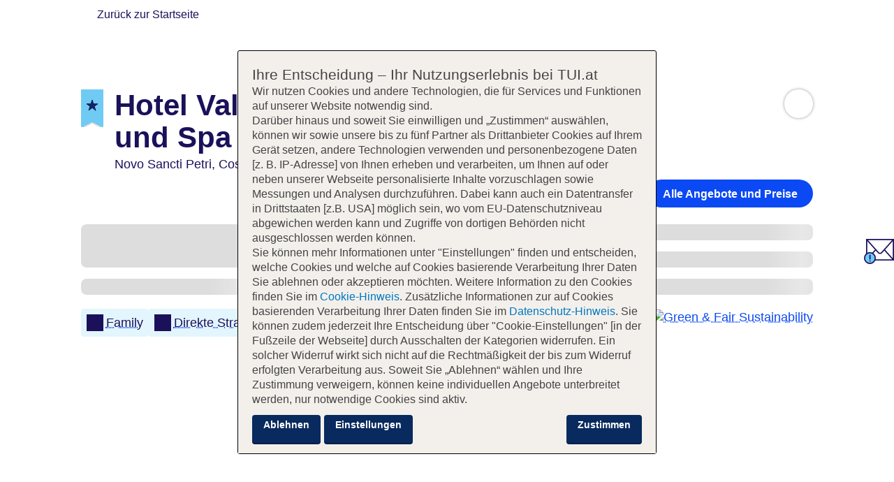

--- FILE ---
content_type: text/html
request_url: https://www.tui.at/hotel/suchen/angebote/Hotel-Valentin-Sancti-Petri-Wellness-und-Spa/33210/?adults=2&duration=7-&searchScope=HOTEL&category=1&startDate=2023-06-06&endDate=2024-02-08&language=de&contentid=680_ho_1_XRY16070_20210916
body_size: 23821
content:

<!DOCTYPE html>
<html lang="de-AT" data-theme="tui-light">
<head>
  <meta charset="UTF-8">
  <meta name="viewport" content="width=device-width, initial-scale=1">
  
    
<link href="https://mwa.tui.com" rel="preconnect" crossorigin>
<link
    rel="preload"
    href="https://mwa.tui.com/shared/mwa/assets/v2/fonts/tuitypelight-regular.woff2"
    as="font"
    type="font/woff2"
    crossorigin
/>
<link
    rel="preload"
    href="https://mwa.tui.com/shared/mwa/assets/v2/fonts/tuitypelight-bold.woff2"
    as="font"
    type="font/woff2"
    crossorigin
/>


  
  
  
    
<title>Hotel Valentin Sancti Petri Wellness und Spa | TUI.at</title>
<meta name="description" content="Entdecke unsere Angebote für Hotel Valentin Sancti Petri Wellness und Spa. Ob du mit oder ohne Kinder reist, ob du auf der Suche nach Luxus, Schnäppchen, Wellness oder Sport bist, wir haben das beste Hotel für dich.">
<link rel="canonical" href="https://www.tui.at/hotel/suchen/angebote/Hotel-Valentin-Sancti-Petri-Wellness-und-Spa/33210/offer/">
<meta property="og:title" content="Hotel Valentin Sancti Petri Wellness und Spa | TUI.at">
<meta property="og:url" content="https://www.tui.at/de-at/hotel/suchen/angebote/Hotel-Valentin-Sancti-Petri-Wellness-und-Spa/33210/offer/">
<meta property="og:description" content="Entdecke unsere Angebote für Hotel Valentin Sancti Petri Wellness und Spa. Ob du mit oder ohne Kinder reist, ob du auf der Suche nach Luxus, Schnäppchen, Wellness oder Sport bist, wir haben das beste Hotel für dich.">
<meta property="og:locale" content="de-AT"><meta property="og:image" content="https://cloud.tui.com/pics/hotel/resize:fill:1200:630/aHR0cHM6Ly9waWNzLnR1aS5jb20vcGljcy9waWNzMTYwMHgxMjAwL3R1aS82LzZiYjI2MGM5LTgzZWMtNDQzMS04YjVhLWRmMDc4YzMzMDlhOC5qcGc=">
<link rel="apple-touch-icon" sizes="180x180" href="https://mwa.tui.com/shared/mwa/assets/v2/favicons/tui-apple-touch-icon-180x180.png">
<link rel="icon" type="image/png" href="https://mwa.tui.com/shared/mwa/assets/v2/favicons/tui-favicon-32.png" sizes="32x32">
<link rel="icon" type="image/png" href="https://mwa.tui.com/shared/mwa/assets/v2/favicons/tui-favicon-16.png" sizes="16x16">
<link rel="shortcut icon" href="https://mwa.tui.com/shared/mwa/assets/v2/favicons/tui-favicon.ico">
<meta name="msapplication-TileColor" content="#FFFFFF">
<meta name="theme-color" content="#FFFFFF">



  
  <meta name="robots" content="noindex, nofollow">
  <link rel="preconnect" href="https://www.googletagmanager.com">

  
  
    <link rel="stylesheet" href="/hotel/assets/1768316161038/styles/main.css">
    
       <link rel="stylesheet" href="/hotel/assets/1768316161038/styles/central.css">
    
    
    

  
  <link rel="stylesheet" href="/hotel/assets/1768316161038/styles/hotel-details.css">
  <script>
    window.tuiConfig = {
      hotel: {"giataId":"33210","hotelCode":"33210","atcomCode":"XRY16070","partner":true,"name":"Hotel Valentin Sancti Petri Wellness und Spa","rating":{"officialRating":4,"tuiRating":4},"geo":{"locations":[{"name":"Novo Sancti Petri","level":"RESORT"},{"name":"Costa de la Luz","level":"REGION"},{"name":"Spanien","level":"COUNTRY"}],"coordinates":{"latitude":36.3578,"longitude":-6.1705},"resort":"Novo Sancti Petri","destination":"Costa de la Luz","country":"Spanien","countryCode":"ES","countryCode3LC":"ESP","centralGeo":{"ibeRegionId":2753,"ibeRegionName":"Novo Sancti Petri, Costa de la Luz","ibeCountryName":"Spanien"}},"images":[{"alt":"Außenansicht","url":"https://cloud.tui.com/pics/hotel/resize:fill:[w]:[h]/aHR0cHM6Ly9waWNzLnR1aS5jb20vcGljcy9waWNzMTYwMHgxMjAwL3R1aS82LzZiYjI2MGM5LTgzZWMtNDQzMS04YjVhLWRmMDc4YzMzMDlhOC5qcGc=","category":{"code":"EXTERIOR_VIEW"},"rating":5,"season":{}},{"alt":"Außenansicht","url":"https://cloud.tui.com/pics/hotel/resize:fill:[w]:[h]/aHR0cHM6Ly9waWNzLnR1aS5jb20vcGljcy9waWNzMTYwMHgxMjAwL3R1aS82LzY5MTIxMTgzLTYzNDItNGUzNC04YjgyLTY2NTVjM2QxZTFlZC5qcGc=","category":{"code":"EXTERIOR_VIEW"},"season":{}},{"alt":"Außenansicht","url":"https://cloud.tui.com/pics/hotel/resize:fill:[w]:[h]/aHR0cHM6Ly9waWNzLnR1aS5jb20vcGljcy9waWNzMTYwMHgxMjAwL3R1aS9jL2M5MDI2NmM4LWE1MDMtNDQxYi05ZWY3LTUzYzM4ZDBhNzk2My5qcGc=","category":{"code":"EXTERIOR_VIEW"},"season":{}},{"alt":"Whirlpool","url":"https://cloud.tui.com/pics/hotel/resize:fill:[w]:[h]/aHR0cHM6Ly9waWNzLnR1aS5jb20vcGljcy9waWNzMTYwMHgxMjAwL3R1aS8xLzE5N2E1OWNiLWFmZjAtNDdlMy1iMmMyLWRjZWQ2N2JjOWIzNi5qcGc=","category":{"code":"POOL"},"season":{}},{"alt":"Relaxpool","url":"https://cloud.tui.com/pics/hotel/resize:fill:[w]:[h]/aHR0cHM6Ly9waWNzLnR1aS5jb20vcGljcy9waWNzMTYwMHgxMjAwL3R1aS82LzZhZGU0MGJjLTQ4OTYtNDMyMC04OGFiLTIyOGEzOWJmOThlZS5qcGc=","category":{"code":"POOL"},"season":{}},{"alt":"Relaxpool","url":"https://cloud.tui.com/pics/hotel/resize:fill:[w]:[h]/aHR0cHM6Ly9waWNzLnR1aS5jb20vcGljcy9waWNzMTYwMHgxMjAwL3R1aS82LzY1ZDQzZjkyLWU5ZmUtNDhmNC1iOGJmLThiNDM3ZDkxM2I1OC5qcGc=","category":{"code":"POOL"},"season":{}},{"alt":"PISCINA PONIENTE","url":"https://cloud.tui.com/pics/hotel/resize:fill:[w]:[h]/aHR0cHM6Ly9waWNzLnR1aS5jb20vcGljcy9waWNzMTYwMHgxMjAwL3R1aS9hL2E4MDFiNTJiLTA0Y2EtNGUwZC05OGMzLTA0ZmE4YjM2ZDhkMC5qcGc=","category":{"code":"POOL"},"season":{}},{"alt":"PISCINA PONIENTE","url":"https://cloud.tui.com/pics/hotel/resize:fill:[w]:[h]/aHR0cHM6Ly9waWNzLnR1aS5jb20vcGljcy9waWNzMTYwMHgxMjAwL3R1aS85Lzk5ZThmZjQxLTEzNDctNGFlMi1hNWU4LTJjNGExMzE5YzYxMS5qcGc=","category":{"code":"POOL"},"season":{}},{"alt":"PISCINA PONIENTE","url":"https://cloud.tui.com/pics/hotel/resize:fill:[w]:[h]/aHR0cHM6Ly9waWNzLnR1aS5jb20vcGljcy9waWNzMTYwMHgxMjAwL3R1aS9mL2ZmMTgzZjc3LWU1ZmEtNDg2Zi04NzMxLTAxMzJlYzQ4NjczYS5qcGc=","category":{"code":"POOL"},"season":{}},{"alt":"PISCINA LEVANTE","url":"https://cloud.tui.com/pics/hotel/resize:fill:[w]:[h]/aHR0cHM6Ly9waWNzLnR1aS5jb20vcGljcy9waWNzMTYwMHgxMjAwL3R1aS9iL2IzN2ViY2Y1LTkxN2YtNGU3OC1iNjMxLTlhNzUyYjVjYTBkMC5qcGc=","category":{"code":"POOL"},"season":{}},{"alt":"PISCINA LEVANTE","url":"https://cloud.tui.com/pics/hotel/resize:fill:[w]:[h]/aHR0cHM6Ly9waWNzLnR1aS5jb20vcGljcy9waWNzMTYwMHgxMjAwL3R1aS80LzRkZmMwZWE0LTdkZjEtNDMxYi1hMDAwLTJmMGIxM2NhN2IwZC5qcGc=","category":{"code":"POOL"},"season":{}},{"alt":"PISCINA LEVANTE","url":"https://cloud.tui.com/pics/hotel/resize:fill:[w]:[h]/aHR0cHM6Ly9waWNzLnR1aS5jb20vcGljcy9waWNzMTYwMHgxMjAwL3R1aS9kL2Q1MDY5OWE2LWFkMDItNGM2ZS05Y2MyLWI4NDQwYjU2NjNlYS5qcGc=","category":{"code":"POOL"},"season":{}},{"alt":"Kinderpool","url":"https://cloud.tui.com/pics/hotel/resize:fill:[w]:[h]/aHR0cHM6Ly9waWNzLnR1aS5jb20vcGljcy9waWNzMTYwMHgxMjAwL3R1aS9kL2Q0NWQ2OWRkLWQ0MTQtNDk2Ny1hNDE3LWY0OGM5M2I5YzkyNC5qcGc=","category":{"code":"POOL"},"season":{}},{"alt":"BAR BAHIA","url":"https://cloud.tui.com/pics/hotel/resize:fill:[w]:[h]/aHR0cHM6Ly9waWNzLnR1aS5jb20vcGljcy9waWNzMTYwMHgxMjAwL3R1aS9pL2lsMTU3MjkyLmpwZw==","category":{"code":"FOOD_AND_BEVERAGES"},"season":{}},{"alt":"RESTAURANT CAZORLA UND ZAHARA","url":"https://cloud.tui.com/pics/hotel/resize:fill:[w]:[h]/aHR0cHM6Ly9waWNzLnR1aS5jb20vcGljcy9waWNzMTYwMHgxMjAwL3R1aS9mL2ZmOTU2ZGY5LWIzZjMtNDQ3Zi05MDU5LWRjOTk3MDZiZjNiYy5qcGc=","category":{"code":"FOOD_AND_BEVERAGES"},"season":{}},{"alt":"RESTAURANT CAZORLA UND ZAHARA","url":"https://cloud.tui.com/pics/hotel/resize:fill:[w]:[h]/aHR0cHM6Ly9waWNzLnR1aS5jb20vcGljcy9waWNzMTYwMHgxMjAwL3R1aS9jL2NhZTAwY2JkLWExMWQtNGI4Mi04OWYwLTM1YmY4ZTJhYzc5OS5qcGc=","category":{"code":"FOOD_AND_BEVERAGES"},"season":{}},{"alt":"RESTAURANT CAZORLA UND ZAHARA","url":"https://cloud.tui.com/pics/hotel/resize:fill:[w]:[h]/aHR0cHM6Ly9waWNzLnR1aS5jb20vcGljcy9waWNzMTYwMHgxMjAwL3R1aS85LzkzOTBhZGQ5LWNiZWItNGNjNi04MDhmLTM0OTQ4Y2ExOWI4YS5qcGc=","category":{"code":"FOOD_AND_BEVERAGES"},"season":{}},{"alt":"RESTAURANT LEVANTE","url":"https://cloud.tui.com/pics/hotel/resize:fill:[w]:[h]/aHR0cHM6Ly9waWNzLnR1aS5jb20vcGljcy9waWNzMTYwMHgxMjAwL3R1aS9jL2MzYjc4ZGI3LWMzYjctNDY1Ni05ODJlLWU3NWE4MmNlMzQ2My5qcGc=","category":{"code":"FOOD_AND_BEVERAGES"},"rating":5,"season":{}},{"alt":"SISAL","url":"https://cloud.tui.com/pics/hotel/resize:fill:[w]:[h]/aHR0cHM6Ly9waWNzLnR1aS5jb20vcGljcy9waWNzMTYwMHgxMjAwL3R1aS8yLzI5ZTk1ZGVlLTFlMDEtNDVhYy04YTg2LWQ5MmFlZDcxNDlmMS5qcGc=","category":{"code":"FOOD_AND_BEVERAGES"},"season":{}},{"alt":"SISAL","url":"https://cloud.tui.com/pics/hotel/resize:fill:[w]:[h]/aHR0cHM6Ly9waWNzLnR1aS5jb20vcGljcy9waWNzMTYwMHgxMjAwL3R1aS9hL2EzZDQ2YWQ4LTU5YjItNDJiNC1hOTNkLWE1ZmVkZGZjY2U5Yi5qcGc=","category":{"code":"FOOD_AND_BEVERAGES"},"season":{}},{"alt":"SISAL","url":"https://cloud.tui.com/pics/hotel/resize:fill:[w]:[h]/aHR0cHM6Ly9waWNzLnR1aS5jb20vcGljcy9waWNzMTYwMHgxMjAwL3R1aS81LzUyODJjMjRlLWM0ZWEtNDcyNC05NzI4LTg1NTJlZWEzZWMzZS5qcGc=","category":{"code":"FOOD_AND_BEVERAGES"},"season":{}},{"alt":"LA PERGOLA","url":"https://cloud.tui.com/pics/hotel/resize:fill:[w]:[h]/aHR0cHM6Ly9waWNzLnR1aS5jb20vcGljcy9waWNzMTYwMHgxMjAwL3R1aS9hL2E0NDFhMTljLTkzNTItNGQ3ZC04MWU3LTQ2YTMxYTZlNjljZS5qcGc=","category":{"code":"FOOD_AND_BEVERAGES"},"season":{}},{"alt":"LA PERGOLA","url":"https://cloud.tui.com/pics/hotel/resize:fill:[w]:[h]/aHR0cHM6Ly9waWNzLnR1aS5jb20vcGljcy9waWNzMTYwMHgxMjAwL3R1aS9kL2RjNWM1MzI4LTQyMGYtNGYxZC04Zjk3LWI4MDAwNTZiN2YyYi5qcGc=","category":{"code":"FOOD_AND_BEVERAGES"},"season":{}},{"alt":"LA PERGOLA","url":"https://cloud.tui.com/pics/hotel/resize:fill:[w]:[h]/aHR0cHM6Ly9waWNzLnR1aS5jb20vcGljcy9waWNzMTYwMHgxMjAwL3R1aS9iL2JiYTBlNzVhLTYyMGMtNDJmYy1hMzkyLTAxNmUwNWI5MDY2Ni5qcGc=","category":{"code":"FOOD_AND_BEVERAGES"},"season":{}},{"alt":"RESTAURANT CAZORLA UND ZAHARA","url":"https://cloud.tui.com/pics/hotel/resize:fill:[w]:[h]/aHR0cHM6Ly9waWNzLnR1aS5jb20vcGljcy9waWNzMTYwMHgxMjAwL3R1aS81LzViYTY4MTZhLTQ3NWQtNDM5Yy1hYTk3LWRiNTRlMDYzNzk4OS5qcGc=","category":{"code":"FOOD_AND_BEVERAGES"},"season":{}},{"alt":"BAR BAHIA","url":"https://cloud.tui.com/pics/hotel/resize:fill:[w]:[h]/aHR0cHM6Ly9waWNzLnR1aS5jb20vcGljcy9waWNzMTYwMHgxMjAwL3R1aS9mL2YzZWRjYTA5LWRjOTgtNDliNi1iYzBiLTE2ZWZiMGE2OTk1MC5qcGc=","category":{"code":"FOOD_AND_BEVERAGES"},"season":{}},{"alt":"MERCADO DEL SUR","url":"https://cloud.tui.com/pics/hotel/resize:fill:[w]:[h]/aHR0cHM6Ly9waWNzLnR1aS5jb20vcGljcy9waWNzMTYwMHgxMjAwL3R1aS82LzZiOGVhNzNiLTVmNzktNDI2Zi1iMWNlLWIwOGVjZDQ1MjJjYS5qcGc=","category":{"code":"FOOD_AND_BEVERAGES"},"season":{}},{"alt":"MERCADO DEL SUR","url":"https://cloud.tui.com/pics/hotel/resize:fill:[w]:[h]/aHR0cHM6Ly9waWNzLnR1aS5jb20vcGljcy9waWNzMTYwMHgxMjAwL3R1aS85LzkzMzQxYjc5LTQzMzQtNDRmYy1hZGQ5LWFkZjAzNzdlMWJhZi5qcGc=","category":{"code":"FOOD_AND_BEVERAGES"},"rating":5,"season":{}},{"alt":"MERCADO DEL SUR","url":"https://cloud.tui.com/pics/hotel/resize:fill:[w]:[h]/aHR0cHM6Ly9waWNzLnR1aS5jb20vcGljcy9waWNzMTYwMHgxMjAwL3R1aS84LzhkZmNiNTEwLWY4MjgtNDBkYy1iOTMzLWU1OTEyYmFhMmE2My5qcGc=","category":{"code":"FOOD_AND_BEVERAGES"},"season":{}},{"alt":"RESTAURANT LEVANTE","url":"https://cloud.tui.com/pics/hotel/resize:fill:[w]:[h]/aHR0cHM6Ly9waWNzLnR1aS5jb20vcGljcy9waWNzMTYwMHgxMjAwL3R1aS8yLzJjNjU3MzZjLTJmZWUtNDA0YS05ZGFmLTlkYmNhYWFhY2VmMC5qcGc=","category":{"code":"FOOD_AND_BEVERAGES"},"season":{}},{"alt":"RESTAURANT LEVANTE","url":"https://cloud.tui.com/pics/hotel/resize:fill:[w]:[h]/aHR0cHM6Ly9waWNzLnR1aS5jb20vcGljcy9waWNzMTYwMHgxMjAwL3R1aS84LzhhODUxMmViLWRhOTktNDJkNS04YTliLWIzMzgzZDJjZTE4Mi5qcGc=","category":{"code":"FOOD_AND_BEVERAGES"},"season":{}},{"alt":"RESTAURANT PONIENTE","url":"https://cloud.tui.com/pics/hotel/resize:fill:[w]:[h]/aHR0cHM6Ly9waWNzLnR1aS5jb20vcGljcy9waWNzMTYwMHgxMjAwL3R1aS8wLzAyZGQ3M2NjLWM1N2UtNGI4Ni1hNTIxLWJiOTdmMDQ5YTRkNS5qcGc=","category":{"code":"FOOD_AND_BEVERAGES"},"season":{}},{"alt":"RESTAURANT PONIENTE","url":"https://cloud.tui.com/pics/hotel/resize:fill:[w]:[h]/aHR0cHM6Ly9waWNzLnR1aS5jb20vcGljcy9waWNzMTYwMHgxMjAwL3R1aS9jL2NlNGU2ZDNjLTc0YjQtNGM5Zi1hMDkyLTUyMTI0ZjhiZGVkYi5qcGc=","category":{"code":"FOOD_AND_BEVERAGES"},"season":{}},{"alt":"RESTAURANT PONIENTE","url":"https://cloud.tui.com/pics/hotel/resize:fill:[w]:[h]/aHR0cHM6Ly9waWNzLnR1aS5jb20vcGljcy9waWNzMTYwMHgxMjAwL3R1aS8yLzI5NzEyZDJhLWI4NTgtNDU2MS1hN2QzLWMwZmQzOGVlY2I3Zi5qcGc=","category":{"code":"FOOD_AND_BEVERAGES"},"season":{}},{"alt":"Bar Piscina I","url":"https://cloud.tui.com/pics/hotel/resize:fill:[w]:[h]/aHR0cHM6Ly9waWNzLnR1aS5jb20vcGljcy9waWNzMTYwMHgxMjAwL3R1aS9kL2RkYTQ5MWVkLWM5ZTYtNDNmYS1iYmVlLTVhZWRjNjViNDI4NC5qcGc=","category":{"code":"FOOD_AND_BEVERAGES"},"season":{}},{"alt":"Bar Piscina I","url":"https://cloud.tui.com/pics/hotel/resize:fill:[w]:[h]/aHR0cHM6Ly9waWNzLnR1aS5jb20vcGljcy9waWNzMTYwMHgxMjAwL3R1aS84LzgwNDQ0ZDI1LTdmNjctNDkxOC1hNmExLWRlN2Q3YWEwYmM3Yy5qcGc=","category":{"code":"FOOD_AND_BEVERAGES"},"season":{}},{"alt":"Bar Piscina I","url":"https://cloud.tui.com/pics/hotel/resize:fill:[w]:[h]/aHR0cHM6Ly9waWNzLnR1aS5jb20vcGljcy9waWNzMTYwMHgxMjAwL3R1aS80LzQyZmIxYmYzLTMxMWMtNGY3ZS1iMDlmLTYxZTdiNTk2MjM1Ny5qcGc=","category":{"code":"FOOD_AND_BEVERAGES"},"season":{}},{"alt":"Bar Piscina II","url":"https://cloud.tui.com/pics/hotel/resize:fill:[w]:[h]/aHR0cHM6Ly9waWNzLnR1aS5jb20vcGljcy9waWNzMTYwMHgxMjAwL3R1aS8zLzMwNGM2MWIwLWQ3NWUtNDhkOC1hN2QyLTY4YjI2MzlkMzk0ZS5qcGc=","category":{"code":"FOOD_AND_BEVERAGES"},"season":{}},{"alt":"Bar Piscina II","url":"https://cloud.tui.com/pics/hotel/resize:fill:[w]:[h]/aHR0cHM6Ly9waWNzLnR1aS5jb20vcGljcy9waWNzMTYwMHgxMjAwL3R1aS84LzhlODRmYWE5LTU4ZWItNDFkZC04ODA2LWY0NmY3NDU4YmJiYi5qcGc=","category":{"code":"FOOD_AND_BEVERAGES"},"season":{}},{"alt":"Bar Piscina II","url":"https://cloud.tui.com/pics/hotel/resize:fill:[w]:[h]/aHR0cHM6Ly9waWNzLnR1aS5jb20vcGljcy9waWNzMTYwMHgxMjAwL3R1aS8yLzIyNDM4MjQ4LWZlMmYtNGU0OS1iZWQ3LTUxODgwODdkOTk4Yy5qcGc=","category":{"code":"FOOD_AND_BEVERAGES"},"season":{}},{"alt":"Wohnbeispiel Double Room Standard","url":"https://cloud.tui.com/pics/hotel/resize:fill:[w]:[h]/aHR0cHM6Ly9waWNzLnR1aS5jb20vcGljcy9waWNzMTYwMHgxMjAwL3R1aS9hL2E1M2M0ZjAzLWM2MzktNDZjNy04ZGQ2LWI5ZDIyMzM0NTFjZC5qcGc=","category":{"code":"ACCOMMODATION_EXAMPLE"},"season":{}},{"alt":"Wohnbeispiel Double Room Superior","url":"https://cloud.tui.com/pics/hotel/resize:fill:[w]:[h]/aHR0cHM6Ly9waWNzLnR1aS5jb20vcGljcy9waWNzMTYwMHgxMjAwL3R1aS8wLzBlODdiODY2LTVhZmItNDc2MC1iYjM4LTUzN2NjMDM5MWJkMS5qcGc=","category":{"code":"ACCOMMODATION_EXAMPLE"},"rating":5,"season":{}},{"alt":"Wohnbeispiel Double Room Superior Side Sea View Premium","url":"https://cloud.tui.com/pics/hotel/resize:fill:[w]:[h]/aHR0cHM6Ly9waWNzLnR1aS5jb20vcGljcy9waWNzMTYwMHgxMjAwL3R1aS8xLzEzY2JhOTY4LWMzOTAtNGMzYy04NTIwLTVmODIwMWI5YmM1YS5qcGc=","category":{"code":"ACCOMMODATION_EXAMPLE"},"season":{}},{"alt":"Wohnbeispiel Double Room With Garden","url":"https://cloud.tui.com/pics/hotel/resize:fill:[w]:[h]/aHR0cHM6Ly9waWNzLnR1aS5jb20vcGljcy9waWNzMTYwMHgxMjAwL3R1aS8zLzM3OTA2MGU1LTc4NTgtNDhkYS1hMGRiLTUyNmY0NTVkMjUxMS5qcGc=","category":{"code":"ACCOMMODATION_EXAMPLE"},"season":{}},{"alt":"Wohnbeispiel Double Room Standard","url":"https://cloud.tui.com/pics/hotel/resize:fill:[w]:[h]/aHR0cHM6Ly9waWNzLnR1aS5jb20vcGljcy9waWNzMTYwMHgxMjAwL3R1aS81LzU5YWNkZjg1LWJhYzYtNGU4OC1iMmYyLTQ5MmNhYWMzOTk0Zi5qcGc=","category":{"code":"ACCOMMODATION_EXAMPLE"},"season":{}},{"alt":"Wohnbeispiel Double Room Superior","url":"https://cloud.tui.com/pics/hotel/resize:fill:[w]:[h]/aHR0cHM6Ly9waWNzLnR1aS5jb20vcGljcy9waWNzMTYwMHgxMjAwL3R1aS8xLzEyMzM1YzFjLWRmZTAtNGU0Ny1hMWU5LTM5YjIzZTAzMTAyNy5qcGc=","category":{"code":"ACCOMMODATION_EXAMPLE"},"season":{}},{"alt":"Wohnbeispiel Double Room Superior","url":"https://cloud.tui.com/pics/hotel/resize:fill:[w]:[h]/aHR0cHM6Ly9waWNzLnR1aS5jb20vcGljcy9waWNzMTYwMHgxMjAwL3R1aS9lL2U2ZDI3YmU5LWI3ODktNDEyNC1hYTYwLWU3OGNjZjhiOWZjMi5qcGc=","category":{"code":"ACCOMMODATION_EXAMPLE"},"season":{}},{"alt":"Wohnbeispiel Double Room Superior","url":"https://cloud.tui.com/pics/hotel/resize:fill:[w]:[h]/aHR0cHM6Ly9waWNzLnR1aS5jb20vcGljcy9waWNzMTYwMHgxMjAwL3R1aS9hL2FlN2U4YjRmLTBhMWItNDJiMi05NjVhLWJjNmRlNjY5ODNmZi5qcGc=","category":{"code":"ACCOMMODATION_EXAMPLE"},"season":{}},{"alt":"Wohnbeispiel Double Room Standard Side Sea View","url":"https://cloud.tui.com/pics/hotel/resize:fill:[w]:[h]/aHR0cHM6Ly9waWNzLnR1aS5jb20vcGljcy9waWNzMTYwMHgxMjAwL3R1aS8yLzJiNDJjY2Q5LWQzNjItNGE3Mi1hZmQxLTk0ZTNiNDQ0ODYzZi5qcGc=","category":{"code":"ACCOMMODATION_EXAMPLE"},"season":{}},{"alt":"Wohnbeispiel Double Room Standard Side Sea View","url":"https://cloud.tui.com/pics/hotel/resize:fill:[w]:[h]/aHR0cHM6Ly9waWNzLnR1aS5jb20vcGljcy9waWNzMTYwMHgxMjAwL3R1aS8yLzI0YjRjODhmLTA5MDctNDhlYS05MDc1LWNhMmQ3Yzc0Zjc3MC5qcGc=","category":{"code":"ACCOMMODATION_EXAMPLE"},"season":{}},{"alt":"Wohnbeispiel Double Room Standard","url":"https://cloud.tui.com/pics/hotel/resize:fill:[w]:[h]/aHR0cHM6Ly9waWNzLnR1aS5jb20vcGljcy9waWNzMTYwMHgxMjAwL3R1aS83LzczYmIyMjE3LThhNmUtNDQ1YS05NjQ5LWI2YTQ0ODJmM2Y0ZS5qcGc=","category":{"code":"ACCOMMODATION_EXAMPLE"},"season":{}},{"alt":"Wohnbeispiel Double Room Superior Side Sea View Premium","url":"https://cloud.tui.com/pics/hotel/resize:fill:[w]:[h]/aHR0cHM6Ly9waWNzLnR1aS5jb20vcGljcy9waWNzMTYwMHgxMjAwL3R1aS82LzYxNjFlOWJlLWQ2MzAtNGM3ZC04ZTlmLWQ1MTY2MGVjYThkMC5qcGc=","category":{"code":"ACCOMMODATION_EXAMPLE"},"season":{}},{"alt":"Wohnbeispiel Double Room Superior Side Sea View Premium","url":"https://cloud.tui.com/pics/hotel/resize:fill:[w]:[h]/aHR0cHM6Ly9waWNzLnR1aS5jb20vcGljcy9waWNzMTYwMHgxMjAwL3R1aS9kL2Q4MjgzYjE5LTM4MDctNDkwNC1hYmI3LTFlZjQwMjI0NDE5OS5qcGc=","category":{"code":"ACCOMMODATION_EXAMPLE"},"season":{}},{"alt":"Wohnbeispiel Double Room Superior Side Sea View Premium","url":"https://cloud.tui.com/pics/hotel/resize:fill:[w]:[h]/aHR0cHM6Ly9waWNzLnR1aS5jb20vcGljcy9waWNzMTYwMHgxMjAwL3R1aS84LzhmMzFiYjcwLTFjNTMtNGQ3NC05MDg5LTEwODRmNjI5ZWM1Zi5qcGc=","category":{"code":"ACCOMMODATION_EXAMPLE"},"season":{}},{"alt":"Wohnbeispiel Double Room With Garden","url":"https://cloud.tui.com/pics/hotel/resize:fill:[w]:[h]/aHR0cHM6Ly9waWNzLnR1aS5jb20vcGljcy9waWNzMTYwMHgxMjAwL3R1aS85Lzk5MGU2MGRkLTBmM2MtNDAxYy1hZjU0LTcyNDZlN2Y4OTEwOC5qcGc=","category":{"code":"ACCOMMODATION_EXAMPLE"},"season":{}},{"alt":"Wohnbeispiel Double Room With Garden","url":"https://cloud.tui.com/pics/hotel/resize:fill:[w]:[h]/aHR0cHM6Ly9waWNzLnR1aS5jb20vcGljcy9waWNzMTYwMHgxMjAwL3R1aS8wLzA0MTM1ZWMxLTg1YmYtNDgwNC05YTc2LWZmYzI3NzQ0MWY4MS5qcGc=","category":{"code":"ACCOMMODATION_EXAMPLE"},"season":{}},{"alt":"Wohnbeispiel Family Room","url":"https://cloud.tui.com/pics/hotel/resize:fill:[w]:[h]/aHR0cHM6Ly9waWNzLnR1aS5jb20vcGljcy9waWNzMTYwMHgxMjAwL3R1aS9lL2U0Y2RhY2I2LTY2OTYtNGVjZC04YjExLTM0ZDVmNTQ1ZjI3OS5qcGc=","category":{"code":"ACCOMMODATION_EXAMPLE"},"season":{}},{"alt":"Wohnbeispiel Family Room","url":"https://cloud.tui.com/pics/hotel/resize:fill:[w]:[h]/aHR0cHM6Ly9waWNzLnR1aS5jb20vcGljcy9waWNzMTYwMHgxMjAwL3R1aS81LzVhYmE4NmQ1LWYxOGEtNGM3YS04NjI5LTcxNmVlYzlhYzg3Ny5qcGc=","category":{"code":"ACCOMMODATION_EXAMPLE"},"season":{}},{"alt":"Wohnbeispiel Family Room","url":"https://cloud.tui.com/pics/hotel/resize:fill:[w]:[h]/aHR0cHM6Ly9waWNzLnR1aS5jb20vcGljcy9waWNzMTYwMHgxMjAwL3R1aS80LzRiOWQ3N2U1LWU3ZTUtNDM1Zi04ZGNlLTYwNzhhMDJlZGVlNC5qcGc=","category":{"code":"ACCOMMODATION_EXAMPLE"},"season":{}},{"alt":"Wohnbeispiel Family Room","url":"https://cloud.tui.com/pics/hotel/resize:fill:[w]:[h]/aHR0cHM6Ly9waWNzLnR1aS5jb20vcGljcy9waWNzMTYwMHgxMjAwL3R1aS9kL2RiNTRlNTBmLTE1MWYtNGY2Ni04MDNmLWM3MmUzMGNhODZjOS5qcGc=","category":{"code":"ACCOMMODATION_EXAMPLE"},"season":{}},{"alt":"Wohnbeispiel Family Room Pool Side","url":"https://cloud.tui.com/pics/hotel/resize:fill:[w]:[h]/aHR0cHM6Ly9waWNzLnR1aS5jb20vcGljcy9waWNzMTYwMHgxMjAwL3R1aS82LzYxMzY3NjI3LWJkZTAtNDk2ZC1iN2UwLTg0MWUwMTM2ZDFiMC5qcGc=","category":{"code":"ACCOMMODATION_EXAMPLE"},"season":{}},{"alt":"Wohnbeispiel Family Room Pool Side","url":"https://cloud.tui.com/pics/hotel/resize:fill:[w]:[h]/aHR0cHM6Ly9waWNzLnR1aS5jb20vcGljcy9waWNzMTYwMHgxMjAwL3R1aS9lL2U4YjhhMTc2LWU5NmEtNGIwYy04ODIwLTI4NDg3MzI2MGU0Mi5qcGc=","category":{"code":"ACCOMMODATION_EXAMPLE"},"season":{}},{"alt":"Wohnbeispiel Family Room Pool Side","url":"https://cloud.tui.com/pics/hotel/resize:fill:[w]:[h]/aHR0cHM6Ly9waWNzLnR1aS5jb20vcGljcy9waWNzMTYwMHgxMjAwL3R1aS83Lzc4YjlhZWQ1LWE1YTAtNGEwNC1hYWEzLTA4Y2Y3YzBkZWYwYS5qcGc=","category":{"code":"ACCOMMODATION_EXAMPLE"},"season":{}},{"alt":"Wohnbeispiel Family Room Pool Side","url":"https://cloud.tui.com/pics/hotel/resize:fill:[w]:[h]/aHR0cHM6Ly9waWNzLnR1aS5jb20vcGljcy9waWNzMTYwMHgxMjAwL3R1aS85LzllODRkMjVmLWU3NDUtNDE0Yi1hNjM2LWUxZjc2MzU1MWU0Ni5qcGc=","category":{"code":"ACCOMMODATION_EXAMPLE"},"rating":5,"season":{}},{"alt":"Wohnbeispiel Family Room With Garden","url":"https://cloud.tui.com/pics/hotel/resize:fill:[w]:[h]/aHR0cHM6Ly9waWNzLnR1aS5jb20vcGljcy9waWNzMTYwMHgxMjAwL3R1aS84LzhmYzU1YmMwLTg4YjAtNGM3Yy04NDIwLTU4MTMwYmE2OWRmMC5qcGc=","category":{"code":"ACCOMMODATION_EXAMPLE"},"season":{}},{"alt":"Wohnbeispiel Family Room With Garden","url":"https://cloud.tui.com/pics/hotel/resize:fill:[w]:[h]/aHR0cHM6Ly9waWNzLnR1aS5jb20vcGljcy9waWNzMTYwMHgxMjAwL3R1aS9mL2Y2NTI1MWNjLWFiMDYtNGZhZi04MTc2LTU4ZWU1NDQwZjA0OS5qcGc=","category":{"code":"ACCOMMODATION_EXAMPLE"},"season":{}},{"alt":"Wohnbeispiel Family Room With Garden","url":"https://cloud.tui.com/pics/hotel/resize:fill:[w]:[h]/aHR0cHM6Ly9waWNzLnR1aS5jb20vcGljcy9waWNzMTYwMHgxMjAwL3R1aS9lL2VjZDA0NzBkLWNjZDUtNDk1NC1iYmQxLTMyOGQ1ZDQyZjUzMi5qcGc=","category":{"code":"ACCOMMODATION_EXAMPLE"},"season":{}},{"alt":"Wohnbeispiel Family Room Pool Side","url":"https://cloud.tui.com/pics/hotel/resize:fill:[w]:[h]/aHR0cHM6Ly9waWNzLnR1aS5jb20vcGljcy9waWNzMTYwMHgxMjAwL3R1aS9jL2NjOTM0OTU3LTFlOGYtNDA5NS04ZmE1LTFiN2ZjNzQyNzcyZC5qcGc=","category":{"code":"ACCOMMODATION_EXAMPLE"},"season":{}},{"alt":"Wohnbeispiel Family Room With Garden","url":"https://cloud.tui.com/pics/hotel/resize:fill:[w]:[h]/aHR0cHM6Ly9waWNzLnR1aS5jb20vcGljcy9waWNzMTYwMHgxMjAwL3R1aS8wLzBmZGU5NjRkLWQ1YzUtNGU5ZC1hYzQwLWFhZDI4NzQ5NjE5NC5qcGc=","category":{"code":"ACCOMMODATION_EXAMPLE"},"season":{}},{"alt":"Wohnbeispiel Family Room With Garden","url":"https://cloud.tui.com/pics/hotel/resize:fill:[w]:[h]/aHR0cHM6Ly9waWNzLnR1aS5jb20vcGljcy9waWNzMTYwMHgxMjAwL3R1aS8xLzFiMWI0YzUxLTE2OGYtNDcwMi05YTVlLTNmOTIxZDhjZGUwMS5qcGc=","category":{"code":"ACCOMMODATION_EXAMPLE"},"season":{}},{"alt":"Wohnbeispiel Double Standard Superior Premium","url":"https://cloud.tui.com/pics/hotel/resize:fill:[w]:[h]/aHR0cHM6Ly9waWNzLnR1aS5jb20vcGljcy9waWNzMTYwMHgxMjAwL3R1aS8wLzBlY2M1NjgzLWZkYzItNDgwMi05MDk5LWMwNWRlMGY5OWNhNy5qcGc=","category":{"code":"ACCOMMODATION_EXAMPLE"},"season":{}},{"alt":"Wohnbeispiel Double Standard Superior Premium","url":"https://cloud.tui.com/pics/hotel/resize:fill:[w]:[h]/aHR0cHM6Ly9waWNzLnR1aS5jb20vcGljcy9waWNzMTYwMHgxMjAwL3R1aS9hL2EzZWQyNzNlLTQ2MWUtNDkwOS04ODUwLTNhMWQ0NWRiYTc5OS5qcGc=","category":{"code":"ACCOMMODATION_EXAMPLE"},"season":{}},{"alt":"Wohnbeispiel Double Standard Superior Premium","url":"https://cloud.tui.com/pics/hotel/resize:fill:[w]:[h]/aHR0cHM6Ly9waWNzLnR1aS5jb20vcGljcy9waWNzMTYwMHgxMjAwL3R1aS84Lzg3ZDg5YjA3LWY0YzMtNDUyOC05OGY0LTVhYjZkZDEzNDcxZS5qcGc=","category":{"code":"ACCOMMODATION_EXAMPLE"},"season":{}},{"alt":"Wohnbeispiel Double Standard Superior Premium","url":"https://cloud.tui.com/pics/hotel/resize:fill:[w]:[h]/aHR0cHM6Ly9waWNzLnR1aS5jb20vcGljcy9waWNzMTYwMHgxMjAwL3R1aS8zLzNlZmQ4MTA3LWVjNzQtNDE1MS04ZjhjLTk1YzY3MjY0MWIxYi5qcGc=","category":{"code":"ACCOMMODATION_EXAMPLE"},"season":{}},{"alt":"Wohnbeispiel Single with Child Double room standard","url":"https://cloud.tui.com/pics/hotel/resize:fill:[w]:[h]/aHR0cHM6Ly9waWNzLnR1aS5jb20vcGljcy9waWNzMTYwMHgxMjAwL3R1aS9hL2EzMDg0YjE5LWIwYTUtNDIzYy04YmFjLThjZjhjZmRlYjI1Ni5qcGc=","category":{"code":"ACCOMMODATION_EXAMPLE"},"rating":5,"season":{}},{"alt":"Wohnbeispiel Single with Child Double room standard","url":"https://cloud.tui.com/pics/hotel/resize:fill:[w]:[h]/aHR0cHM6Ly9waWNzLnR1aS5jb20vcGljcy9waWNzMTYwMHgxMjAwL3R1aS9mL2YyYTc0NWM1LTk2NzQtNDk5Ny1hMjQ5LTUzNmYyNzQxOGEwYy5qcGc=","category":{"code":"ACCOMMODATION_EXAMPLE"},"season":{}},{"alt":"Wohnbeispiel Single with Child Double room standard side sea view","url":"https://cloud.tui.com/pics/hotel/resize:fill:[w]:[h]/aHR0cHM6Ly9waWNzLnR1aS5jb20vcGljcy9waWNzMTYwMHgxMjAwL3R1aS9jL2NlMGI5OTc1LTAxNDctNDNkZi1hZWM0LTkxODllMGUzMTk4OS5qcGc=","category":{"code":"ACCOMMODATION_EXAMPLE"},"season":{}},{"alt":"Wohnbeispiel Single with Child Double room standard side sea view","url":"https://cloud.tui.com/pics/hotel/resize:fill:[w]:[h]/aHR0cHM6Ly9waWNzLnR1aS5jb20vcGljcy9waWNzMTYwMHgxMjAwL3R1aS9hL2ExYTliMWY5LWVkY2QtNDcyMy04OTg2LTFiODJkZDdkMGVjNC5qcGc=","category":{"code":"ACCOMMODATION_EXAMPLE"},"rating":5,"season":{}},{"alt":"Wohnbeispiel Single with Child Double room standard side sea view","url":"https://cloud.tui.com/pics/hotel/resize:fill:[w]:[h]/aHR0cHM6Ly9waWNzLnR1aS5jb20vcGljcy9waWNzMTYwMHgxMjAwL3R1aS9kL2Q3Y2UzZmMwLWEzZTEtNGNhNS1iYWZjLTIyYzY1NWQ3MzkxZS5qcGc=","category":{"code":"ACCOMMODATION_EXAMPLE"},"season":{}},{"alt":"Wohnbeispiel Single with Child Double room with garden","url":"https://cloud.tui.com/pics/hotel/resize:fill:[w]:[h]/aHR0cHM6Ly9waWNzLnR1aS5jb20vcGljcy9waWNzMTYwMHgxMjAwL3R1aS9jL2NkYTdiOGE1LTFmZDEtNGU4Ny1hYjg2LWQ5MDZkNmE3ZmU3Yi5qcGc=","category":{"code":"ACCOMMODATION_EXAMPLE"},"rating":5,"season":{}},{"alt":"Wohnbeispiel Single with Child Double room with garden","url":"https://cloud.tui.com/pics/hotel/resize:fill:[w]:[h]/aHR0cHM6Ly9waWNzLnR1aS5jb20vcGljcy9waWNzMTYwMHgxMjAwL3R1aS8xLzE1MjY2NGQzLTBiOWItNDU5OC05M2EwLWFmOWU1Y2VlMDQ2Mi5qcGc=","category":{"code":"ACCOMMODATION_EXAMPLE"},"season":{}},{"alt":"Wohnbeispiel Single with Child Double room with garden","url":"https://cloud.tui.com/pics/hotel/resize:fill:[w]:[h]/aHR0cHM6Ly9waWNzLnR1aS5jb20vcGljcy9waWNzMTYwMHgxMjAwL3R1aS9kL2RmY2E1YTkyLTc0MzMtNDUxOC04ZGIwLWQ3ZjhhMjI0M2NlZC5qcGc=","category":{"code":"ACCOMMODATION_EXAMPLE"},"season":{}},{"alt":"Wohnbeispiel Double room standard frontal sea view","url":"https://cloud.tui.com/pics/hotel/resize:fill:[w]:[h]/aHR0cHM6Ly9waWNzLnR1aS5jb20vcGljcy9waWNzMTYwMHgxMjAwL3R1aS84LzgzOTJlZGU2LWM5MzUtNDMyNy04NGUyLTMzOTYwZGE2ZWI5MS5qcGc=","category":{"code":"ACCOMMODATION_EXAMPLE"},"season":{}},{"alt":"Wohnbeispiel Double room standard frontal sea view","url":"https://cloud.tui.com/pics/hotel/resize:fill:[w]:[h]/aHR0cHM6Ly9waWNzLnR1aS5jb20vcGljcy9waWNzMTYwMHgxMjAwL3R1aS9lL2U3OTc2ODM3LTE3ZjYtNGIzNi1hNmIwLWJmYTU4NTkzMGQzMy5qcGc=","category":{"code":"ACCOMMODATION_EXAMPLE"},"season":{}},{"alt":"Wohnbeispiel Double room standard frontal sea view","url":"https://cloud.tui.com/pics/hotel/resize:fill:[w]:[h]/aHR0cHM6Ly9waWNzLnR1aS5jb20vcGljcy9waWNzMTYwMHgxMjAwL3R1aS9jL2MzNGUxMGY2LTUwZjMtNGZjZi1iZDlmLWZhOTFhYzVjZDhhNi5qcGc=","category":{"code":"ACCOMMODATION_EXAMPLE"},"season":{}},{"alt":"Wohnbeispiel Double room standard frontal sea view","url":"https://cloud.tui.com/pics/hotel/resize:fill:[w]:[h]/aHR0cHM6Ly9waWNzLnR1aS5jb20vcGljcy9waWNzMTYwMHgxMjAwL3R1aS80LzQ1YzJmZDRkLTcwYmMtNDdhOC05ODIwLTkxNDJmNmJmYzJhMy5qcGc=","category":{"code":"ACCOMMODATION_EXAMPLE"},"season":{}},{"alt":"Wohnbeispiel Double room standard frontal sea view","url":"https://cloud.tui.com/pics/hotel/resize:fill:[w]:[h]/aHR0cHM6Ly9waWNzLnR1aS5jb20vcGljcy9waWNzMTYwMHgxMjAwL3R1aS9kL2RiZjE4MzdkLWQ5YjUtNGYyYi04M2UwLThkMGExMmQ0NDA5YS5qcGc=","category":{"code":"ACCOMMODATION_EXAMPLE"},"season":{}},{"alt":"Wohnbeispiel Double Standar Side Sea View Premium","url":"https://cloud.tui.com/pics/hotel/resize:fill:[w]:[h]/aHR0cHM6Ly9waWNzLnR1aS5jb20vcGljcy9waWNzMTYwMHgxMjAwL3R1aS9hL2EzNGJkYjk1LWI2YTUtNDkyOC05ZDdmLWI0NTg1NGY1OTdlNy5qcGc=","category":{"code":"ACCOMMODATION_EXAMPLE"},"season":{}},{"alt":"Wohnbeispiel Double Standar Side Sea View Premium","url":"https://cloud.tui.com/pics/hotel/resize:fill:[w]:[h]/aHR0cHM6Ly9waWNzLnR1aS5jb20vcGljcy9waWNzMTYwMHgxMjAwL3R1aS80LzQ4ZGYyMTkyLWQyNjItNDA4OC1hMDAzLWFiMzQ4YTRhYTM4Yi5qcGc=","category":{"code":"ACCOMMODATION_EXAMPLE"},"season":{}},{"alt":"Wohnbeispiel Double Standar Side Sea View Premium","url":"https://cloud.tui.com/pics/hotel/resize:fill:[w]:[h]/aHR0cHM6Ly9waWNzLnR1aS5jb20vcGljcy9waWNzMTYwMHgxMjAwL3R1aS9jL2MyMjlmMzVhLTI3NmYtNGY2YS05NzBhLTA2OTE1Nzc1N2ZjYi5qcGc=","category":{"code":"ACCOMMODATION_EXAMPLE"},"season":{}},{"alt":"Wohnbeispiel Double Standar Side Sea View Premium","url":"https://cloud.tui.com/pics/hotel/resize:fill:[w]:[h]/aHR0cHM6Ly9waWNzLnR1aS5jb20vcGljcy9waWNzMTYwMHgxMjAwL3R1aS9kL2Q1OTk5YjZlLTc3MmEtNDQwMC04MDM0LWYxNjY4MWUzMDk1MC5qcGc=","category":{"code":"ACCOMMODATION_EXAMPLE"},"season":{}},{"alt":"Wohnbeispiel Double Standar Side Sea View Premium","url":"https://cloud.tui.com/pics/hotel/resize:fill:[w]:[h]/aHR0cHM6Ly9waWNzLnR1aS5jb20vcGljcy9waWNzMTYwMHgxMjAwL3R1aS8yLzJlYWExZTEzLTkzM2ItNDU1Yi05YjM4LTZkY2Q3OTI1MjhjZi5qcGc=","category":{"code":"ACCOMMODATION_EXAMPLE"},"season":{}},{"alt":"Wohnbeispiel Double Standard Premium","url":"https://cloud.tui.com/pics/hotel/resize:fill:[w]:[h]/aHR0cHM6Ly9waWNzLnR1aS5jb20vcGljcy9waWNzMTYwMHgxMjAwL3R1aS8zLzMxMjIzMDE3LTUzNzktNGI2ZS05NjM3LTMwNDdlYjg5NWNjNC5qcGc=","category":{"code":"ACCOMMODATION_EXAMPLE"},"season":{}},{"alt":"Wohnbeispiel Double Standard Premium","url":"https://cloud.tui.com/pics/hotel/resize:fill:[w]:[h]/aHR0cHM6Ly9waWNzLnR1aS5jb20vcGljcy9waWNzMTYwMHgxMjAwL3R1aS80LzRmYmExN2ZmLTE0MzQtNDEzZC04ZDA1LWYyZWViNzRjNTllNS5qcGc=","category":{"code":"ACCOMMODATION_EXAMPLE"},"season":{}},{"alt":"Wohnbeispiel Double Standard Premium","url":"https://cloud.tui.com/pics/hotel/resize:fill:[w]:[h]/aHR0cHM6Ly9waWNzLnR1aS5jb20vcGljcy9waWNzMTYwMHgxMjAwL3R1aS9lL2U4NWI2MjA0LTBkYTEtNGY4Mi05MmJhLWEwZTA5YTJhMGIxZi5qcGc=","category":{"code":"ACCOMMODATION_EXAMPLE"},"season":{}},{"alt":"Wohnbeispiel Double Standard Premium","url":"https://cloud.tui.com/pics/hotel/resize:fill:[w]:[h]/aHR0cHM6Ly9waWNzLnR1aS5jb20vcGljcy9waWNzMTYwMHgxMjAwL3R1aS9mL2Y5NDIxZTYyLWQyNjYtNDIxZi1hNWZlLWUxN2UxMDhjMmE0ZC5qcGc=","category":{"code":"ACCOMMODATION_EXAMPLE"},"season":{}},{"alt":"Ausstattung","url":"https://cloud.tui.com/pics/hotel/resize:fill:[w]:[h]/aHR0cHM6Ly9waWNzLnR1aS5jb20vcGljcy9waWNzMTYwMHgxMjAwL3R1aS9hL2FiZDFlMWZkLTI4MDMtNGRhMC1iNzcyLWY1MWU2OGFjNzg2YS5qcGc=","category":{"code":"FACILITIES"},"season":{}},{"alt":"Ausstattung","url":"https://cloud.tui.com/pics/hotel/resize:fill:[w]:[h]/aHR0cHM6Ly9waWNzLnR1aS5jb20vcGljcy9waWNzMTYwMHgxMjAwL3R1aS80LzQ5MmUyZjdiLTc5YjQtNDAyNS1hMjYwLWNjOTliYzVkMmVjOS5qcGc=","category":{"code":"FACILITIES"},"season":{}},{"alt":"Ausstattung","url":"https://cloud.tui.com/pics/hotel/resize:fill:[w]:[h]/aHR0cHM6Ly9waWNzLnR1aS5jb20vcGljcy9waWNzMTYwMHgxMjAwL3R1aS8xLzFmZDc1MDMwLTk5MDAtNDM1ZC1iOWJjLTAzMWM0ZTI3MWUxMy5qcGc=","category":{"code":"FACILITIES"},"season":{}},{"alt":"Animation","url":"https://cloud.tui.com/pics/hotel/resize:fill:[w]:[h]/aHR0cHM6Ly9waWNzLnR1aS5jb20vcGljcy9waWNzMTYwMHgxMjAwL3R1aS8zLzM5OWM5NGRlLWUyZmQtNDcyZi1hNWYxLWM0YTFlM2ViZWYwYS5qcGc=","category":{"code":"ANIMATION"},"season":{}},{"alt":"Animation","url":"https://cloud.tui.com/pics/hotel/resize:fill:[w]:[h]/aHR0cHM6Ly9waWNzLnR1aS5jb20vcGljcy9waWNzMTYwMHgxMjAwL3R1aS9lL2VmMThjZGQ3LWM3NjktNGVjMy1hMWMwLTU0ZmZkMzdlNTM5My5qcGc=","category":{"code":"ANIMATION"},"rating":5,"season":{}},{"alt":"Animation","url":"https://cloud.tui.com/pics/hotel/resize:fill:[w]:[h]/aHR0cHM6Ly9waWNzLnR1aS5jb20vcGljcy9waWNzMTYwMHgxMjAwL3R1aS9jL2NmZmQ4YjRjLWRlZTYtNDljZC1hY2MxLWFjYmIzNWU2MTE5MS5qcGc=","category":{"code":"ANIMATION"},"season":{}},{"alt":"Animation","url":"https://cloud.tui.com/pics/hotel/resize:fill:[w]:[h]/aHR0cHM6Ly9waWNzLnR1aS5jb20vcGljcy9waWNzMTYwMHgxMjAwL3R1aS8yLzJiZDU1ZGM1LTYyMzktNDQxNi1hYTA1LWE2N2ZhMmM4M2NkNS5qcGc=","category":{"code":"ANIMATION"},"season":{}},{"alt":"PLAYA LA BARROSA","url":"https://cloud.tui.com/pics/hotel/resize:fill:[w]:[h]/aHR0cHM6Ly9waWNzLnR1aS5jb20vcGljcy9waWNzMTYwMHgxMjAwL3R1aS84Lzg2MWY5MTU1LTU1YWQtNGQyOS04MDI1LWUwZjY4OTU5OWZmYy5qcGc=","category":{"code":"BEACH"},"season":{}},{"alt":"PLAYA LA BARROSA","url":"https://cloud.tui.com/pics/hotel/resize:fill:[w]:[h]/aHR0cHM6Ly9waWNzLnR1aS5jb20vcGljcy9waWNzMTYwMHgxMjAwL3R1aS82LzYwZWM1MWY5LWI1ZDYtNDU3MC05NGMxLTcwODU3NTc5NTUxMy5qcGc=","category":{"code":"BEACH"},"season":{}},{"alt":"PLAYA LA BARROSA","url":"https://cloud.tui.com/pics/hotel/resize:fill:[w]:[h]/aHR0cHM6Ly9waWNzLnR1aS5jb20vcGljcy9waWNzMTYwMHgxMjAwL3R1aS9mL2Y0ZjkwMjVkLTZkOWQtNGU4Ny05N2EwLWIxMjU0MjY2MTBkOS5qcGc=","category":{"code":"BEACH"},"rating":5,"season":{}},{"alt":"PLAYA LA BARROSA","url":"https://cloud.tui.com/pics/hotel/resize:fill:[w]:[h]/aHR0cHM6Ly9waWNzLnR1aS5jb20vcGljcy9waWNzMTYwMHgxMjAwL3R1aS8yLzJjNGIxOWQxLTk3YjUtNGIwMS05MTUyLWI5N2VlNjVmMjhkNy5qcGc=","category":{"code":"BEACH"},"season":{}},{"alt":"(Modellbild)","url":"https://cloud.tui.com/pics/hotel/resize:fill:[w]:[h]/aHR0cHM6Ly9waWNzLnR1aS5jb20vcGljcy9waWNzMTYwMHgxMjAwL3R1aS81LzUwZTliOWNmLTI1MDctNDM1Ny1iMTZjLWU1N2RmNDExZTBhNy5qcGc=","category":{"code":"SPORT"},"rating":5,"season":{}},{"alt":"Sport","url":"https://cloud.tui.com/pics/hotel/resize:fill:[w]:[h]/aHR0cHM6Ly9waWNzLnR1aS5jb20vcGljcy9waWNzMTYwMHgxMjAwL3R1aS8wLzA4NGJjZWU3LTBhOGEtNDM0Ni1hMDliLWRjMjg4YmY5NzE0NS5qcGc=","category":{"code":"SPORT"},"season":{}},{"alt":"Sport","url":"https://cloud.tui.com/pics/hotel/resize:fill:[w]:[h]/aHR0cHM6Ly9waWNzLnR1aS5jb20vcGljcy9waWNzMTYwMHgxMjAwL3R1aS85LzkwZGVmOWM1LTI1MzAtNDExYi1iZjNhLTAxNjYxODg4MWEzOS5qcGc=","category":{"code":"SPORT"},"season":{}},{"alt":"Sport","url":"https://cloud.tui.com/pics/hotel/resize:fill:[w]:[h]/aHR0cHM6Ly9waWNzLnR1aS5jb20vcGljcy9waWNzMTYwMHgxMjAwL3R1aS82LzY3YTJmNWMxLWZmZmMtNGYyNy1iYzJkLTkwZGQ0YTNmNTc3My5qcGc=","category":{"code":"SPORT"},"season":{}},{"alt":"Familie","url":"https://cloud.tui.com/pics/hotel/resize:fill:[w]:[h]/aHR0cHM6Ly9waWNzLnR1aS5jb20vcGljcy9waWNzMTYwMHgxMjAwL3R1aS83Lzc0YTBiNmY0LTVkOWItNDQxYi1iZWEyLWY5MDNlNjNlNjQ0OS5qcGc=","category":{"code":"FAMILY"},"season":{}},{"alt":"Familie","url":"https://cloud.tui.com/pics/hotel/resize:fill:[w]:[h]/aHR0cHM6Ly9waWNzLnR1aS5jb20vcGljcy9waWNzMTYwMHgxMjAwL3R1aS9jL2M1YmE1ZWEyLTUzMTgtNDg1OC1hNzM2LTM1M2FhMTg5NjIxMC5qcGc=","category":{"code":"FAMILY"},"season":{}},{"alt":"(Modellbild)","url":"https://cloud.tui.com/pics/hotel/resize:fill:[w]:[h]/aHR0cHM6Ly9waWNzLnR1aS5jb20vcGljcy9waWNzMTYwMHgxMjAwL3R1aS8xLzFmYTZhOGNlLWI5YzctNGIzNy05ZWJjLWI2OWFkYmVlYzM2Ny5qcGc=","category":{"code":"FAMILY"},"season":{}},{"alt":"Familie","url":"https://cloud.tui.com/pics/hotel/resize:fill:[w]:[h]/aHR0cHM6Ly9waWNzLnR1aS5jb20vcGljcy9waWNzMTYwMHgxMjAwL3R1aS9jL2M1MTJiYjQ1LTFmZTctNDRhZi1iNzJiLWQwNTU4Yzk4MTdmNi5qcGc=","category":{"code":"FAMILY"},"rating":5,"season":{}},{"alt":"Wellness","url":"https://cloud.tui.com/pics/hotel/resize:fill:[w]:[h]/aHR0cHM6Ly9waWNzLnR1aS5jb20vcGljcy9waWNzMTYwMHgxMjAwL3R1aS9hL2E1NmNlNTc2LWQxNDgtNGQ2OC1iY2NhLThkODExYjgwNzc3My5qcGc=","category":{"code":"WELLNESS"},"season":{}},{"alt":"Wellness","url":"https://cloud.tui.com/pics/hotel/resize:fill:[w]:[h]/aHR0cHM6Ly9waWNzLnR1aS5jb20vcGljcy9waWNzMTYwMHgxMjAwL3R1aS9pL2lsMTU3Mjk3LmpwZw==","category":{"code":"WELLNESS"},"season":{}},{"alt":"Wellness","url":"https://cloud.tui.com/pics/hotel/resize:fill:[w]:[h]/aHR0cHM6Ly9waWNzLnR1aS5jb20vcGljcy9waWNzMTYwMHgxMjAwL3R1aS9hL2E3ZmY5NjExLThhY2ItNDZhNS1iYjA4LTdjODE4ZGUwZWNmOC5qcGc=","category":{"code":"WELLNESS"},"season":{}},{"alt":"Wellness","url":"https://cloud.tui.com/pics/hotel/resize:fill:[w]:[h]/aHR0cHM6Ly9waWNzLnR1aS5jb20vcGljcy9waWNzMTYwMHgxMjAwL3R1aS8wLzBmNTNlNzA3LTUzMTUtNDFiZS04MDhkLWRiYjAyNjYxYTg0OC5qcGc=","category":{"code":"WELLNESS"},"season":{}},{"alt":"Wellness","url":"https://cloud.tui.com/pics/hotel/resize:fill:[w]:[h]/aHR0cHM6Ly9waWNzLnR1aS5jb20vcGljcy9waWNzMTYwMHgxMjAwL3R1aS81LzUyMzdhMTQ2LWQyMDItNDc0MC1iZDlmLTM4YjNhNGYyMDBiYi5qcGc=","category":{"code":"WELLNESS"},"season":{}},{"alt":"Wellness","url":"https://cloud.tui.com/pics/hotel/resize:fill:[w]:[h]/aHR0cHM6Ly9waWNzLnR1aS5jb20vcGljcy9waWNzMTYwMHgxMjAwL3R1aS9mL2ZmNTBhY2MxLTNiMmQtNGQ0YS1hNGRkLTY0ZmYwNDI5MTI4Mi5qcGc=","category":{"code":"WELLNESS"},"season":{}},{"alt":"Wellness","url":"https://cloud.tui.com/pics/hotel/resize:fill:[w]:[h]/aHR0cHM6Ly9waWNzLnR1aS5jb20vcGljcy9waWNzMTYwMHgxMjAwL3R1aS9kL2RhYWVlNjU5LWJmNWEtNGIxMi05NmQ4LTc4OThhMDdmZTBmMC5qcGc=","category":{"code":"WELLNESS"},"season":{}},{"alt":"Wellness","url":"https://cloud.tui.com/pics/hotel/resize:fill:[w]:[h]/aHR0cHM6Ly9waWNzLnR1aS5jb20vcGljcy9waWNzMTYwMHgxMjAwL3R1aS8wLzBkMmJkNzI2LTJkZmMtNDA2OC1hYjAyLTc1MTdhYTZkMDQyMi5qcGc=","category":{"code":"WELLNESS"},"season":{}},{"alt":"Wellness","url":"https://cloud.tui.com/pics/hotel/resize:fill:[w]:[h]/aHR0cHM6Ly9waWNzLnR1aS5jb20vcGljcy9waWNzMTYwMHgxMjAwL3R1aS9jL2NjYjBhZTI4LTkwNjctNGQ0Yy1hY2QzLWM5NjRlNTE0Mzg5Ny5qcGc=","category":{"code":"WELLNESS"},"season":{}},{"alt":"Wellness","url":"https://cloud.tui.com/pics/hotel/resize:fill:[w]:[h]/aHR0cHM6Ly9waWNzLnR1aS5jb20vcGljcy9waWNzMTYwMHgxMjAwL3R1aS8yLzJhODJjMTU2LTY3ZmEtNGJkNy1iYjEyLTEzMDZmMTIxNDdjMS5qcGc=","category":{"code":"WELLNESS"},"season":{}},{"alt":"Wellness","url":"https://cloud.tui.com/pics/hotel/resize:fill:[w]:[h]/aHR0cHM6Ly9waWNzLnR1aS5jb20vcGljcy9waWNzMTYwMHgxMjAwL3R1aS9lL2U0NjRlNzZjLWZkZDQtNGIzZS1hMzYxLWZkZDE2N2YwY2YyNC5qcGc=","category":{"code":"WELLNESS"},"rating":5,"season":{}},{"alt":"Wellness","url":"https://cloud.tui.com/pics/hotel/resize:fill:[w]:[h]/aHR0cHM6Ly9waWNzLnR1aS5jb20vcGljcy9waWNzMTYwMHgxMjAwL3R1aS82LzY2NDcyZWYyLTZkZTUtNGE4Zi1iMmYyLThlMjFhOTFlYmVlMi5qcGc=","category":{"code":"WELLNESS"},"season":{}},{"alt":"Wellness","url":"https://cloud.tui.com/pics/hotel/resize:fill:[w]:[h]/aHR0cHM6Ly9waWNzLnR1aS5jb20vcGljcy9waWNzMTYwMHgxMjAwL3R1aS9lL2UwY2MyMDM3LWYyNTMtNDA2NS05NzMwLTM5YzRhODQxYzVkZC5qcGc=","category":{"code":"WELLNESS"},"season":{}},{"url":"https://cloud.tui.com/pics/hotel/resize:fill:[w]:[h]/aHR0cHM6Ly9waWNzLnR1aS5jb20vcGljcy9waWNzMTYwMHgxMjAwL3R1aS8wLzAxMzAyNWZmLWU3MjQtNDE0NC1hNmJmLWM5OGNjMWE4OTYxMC5qcGc=","category":{"code":"SPORT_WATER"},"rating":5,"season":{}},{"url":"https://cloud.tui.com/pics/hotel/resize:fill:[w]:[h]/aHR0cHM6Ly9waWNzLnR1aS5jb20vcGljcy9waWNzMTYwMHgxMjAwL3R1aS9lL2UwZDUzMGFiLWIwYTctNGIyYi04MDlkLWY0ODc0MDA0NWQ0MS5qcGc=","category":{"code":"EVENT"},"season":{}},{"url":"https://cloud.tui.com/pics/hotel/resize:fill:[w]:[h]/aHR0cHM6Ly9waWNzLnR1aS5jb20vcGljcy9waWNzMTYwMHgxMjAwL3R1aS8zLzNmYzNjNGE1LTViZjgtNGIxYS05Njk0LTc0ODBkYzgyYTg2Zi5qcGc=","category":{"code":"EVENT"},"season":{}},{"url":"https://cloud.tui.com/pics/hotel/resize:fill:[w]:[h]/aHR0cHM6Ly9waWNzLnR1aS5jb20vcGljcy9waWNzMTYwMHgxMjAwL3R1aS9lL2VmNmVmNTVjLTA1ZGYtNDAxMi1iMTMwLWMxZTUxNGY2NTI2OC5qcGc=","category":{"code":"EVENT"},"season":{}},{"url":"https://cloud.tui.com/pics/hotel/resize:fill:[w]:[h]/aHR0cHM6Ly9waWNzLnR1aS5jb20vcGljcy9waWNzMTYwMHgxMjAwL3R1aS80LzQ3NmU1ODEyLTg0OGYtNGI5ZC05OTBmLTVhN2Y3NDEwYjY3NC5qcGc=","category":{"code":"EVENT"},"season":{}},{"url":"https://cloud.tui.com/pics/hotel/resize:fill:[w]:[h]/aHR0cHM6Ly9waWNzLnR1aS5jb20vcGljcy9waWNzMTYwMHgxMjAwL3R1aS81LzUyYmVkYjZlLTY4ZWYtNDVmMi05NjQ5LTM1MDNjMDE5ZTFhMi5qcGc=","category":{"code":"EVENT"},"season":{}}],"url":"/de-at/hotel/suchen/angebote/Hotel-Valentin-Sancti-Petri-Wellness-und-Spa/33210/offer/","contact":{"address":{"street":"Urb. Novo Sancti Petri s/n","city":"Novo Sancti Petri","postCode":"11130","country":"Spanien","region":"Costa de la Luz"},"phone":"+34 956491000","email":"reservasvspetri@valentinhotels.com"},"rooms":[{"type":"DZX1","name":"Double Room Standard"},{"type":"DZX3","name":"Double Room Superior"},{"type":"DZX2","name":"Double Room Standard Side Sea View"},{"type":"DZX4","name":"Double Room Superior Side Sea View Premium"},{"type":"DZX5","name":"Double Room With Garden"},{"type":"DZM1","name":"Double room standard frontal sea view"},{"type":"FZX1","name":"Family Room"},{"type":"FZX2","name":"Family Room Pool Side"},{"type":"FZX3","name":"Family Room With Garden"},{"type":"DZX6","name":"Double Standard Superior Premium"},{"type":"DSX1","name":"Single with Child Double room standard"},{"type":"DSX2","name":"Single with Child Double room standard side sea view"},{"type":"DSX3","name":"Single with Child Double room with garden"},{"type":"DZX8","name":"Double Standar Side Sea View Premium"},{"type":"DZX7","name":"Double Standard Premium"},{"type":"7H3","name":"DOUBLE PREMIUM"},{"type":"7CH","name":"FAMILY ROOM CAPACITY 4"},{"type":"7CM","name":"FAMILY ROOM CAPACITY 4"},{"type":"7C1","name":"DOUBLE STANDARD"},{"type":"7GS","name":"Premium Superior Room (LateralSeaView, Balcony or Terrace)"},{"type":"7B0","name":"DOUBLE SUPERIOR"},{"type":"7D5","name":"FAMILY ROOM STANDARD"},{"type":"7CJ","name":"FamilyRoom (PoolView)"},{"type":"7AQ","name":"DOUBLE CAPACITY 2"},{"type":"7GU","name":"DOUBLE PREMIUM ROOM LATERAL SEA VIEW"},{"type":"7AM","name":"DOUBLE GARDEN VIEW"},{"type":"7B7","name":"DOUBLE STANDARD ROOM GARDEN VIEW WITH TERRACE"},{"type":"7DX","name":"Standard Room (SeaView)"},{"type":"7CW","name":"FAMILY ROOM STANDARD"},{"type":"7CO","name":"FAMILY ROOM CAPACITY 5"},{"type":"7H1","name":"DOUBLE STANDARD"},{"type":"7B9","name":"DOUBLE STANDARD ROOM LATERAL SEA VIEW"},{"type":"7C5","name":"DOUBLE GARDEN VIEW"},{"type":"7CZ","name":"FAMILY ROOM STANDARD"},{"type":"7CU","name":"FAMILY ROOM STANDARD"},{"type":"7C4","name":"DOUBLE GARDEN VIEW"},{"type":"7EL","name":"DOUBLE SEA FRONT"},{"type":"7BF","name":"DOUBLE SUPERIOR ROOM WITH BALCONY OR TERRACE"},{"type":"7AN","name":"DOUBLE SIDE SEA VIEW"},{"type":"7C0","name":"DOUBLE GARDEN VIEW"},{"type":"7C9","name":"FAMILY ROOM CAPACITY 6"},{"type":"7EK","name":"DOUBLE STANDARD ROOM FRONTAL SEA VIEW WITH TERRACE"},{"type":"7DK","name":"Double room - Terrace - Side Sea View"},{"type":"7DL","name":"Double room - Terrace - Side Sea View"},{"type":"7H8","name":"Double room - Terrace - Side Sea View"},{"type":"7GF","name":"Double room - Terrace - Side Sea View"},{"type":"7GL","name":"Double room - Terrace - Side Sea View"},{"type":"7HF","name":"Premium Room (Balcony or Terrace)"},{"type":"7GQ","name":"Single w.Child Standard Room (LateralSeaView, Balcony or Terrace)"},{"type":"7DD","name":"FAMILY ROOM STANDARD"},{"type":"7CA","name":"FAMILY ROOM CAPACITY 6"},{"type":"7DQ","name":"Double room - Terrace - Front Sea view"},{"type":"7DS","name":"Double room - Terrace - Front Sea view"},{"type":"7HA","name":"Double room - Terrace - Front Sea view"},{"type":"7GI","name":"Double room - Terrace - Front Sea view"},{"type":"7GM","name":"Double room - Terrace - Front Sea view"},{"type":"7D9","name":"FAMILY ROOM STANDARD"},{"type":"7H2","name":"DOUBLE GARDEN VIEW"},{"type":"7FO","name":"Twin/Double room - Balcony - Side Sea View"},{"type":"7FW","name":"Twin/Double room - Balcony - Side Sea View"},{"type":"7FV","name":"Twin/Double room - Balcony - Side Sea View"},{"type":"7BI","name":"Twin/Double room - Balcony - Side Sea View"},{"type":"7BJ","name":"Twin/Double room - Balcony - Side Sea View"},{"type":"7BR","name":"Twin/Double room - Balcony - Side Sea View"},{"type":"7EF","name":"Twin/Double room - Balcony - Side Sea View"},{"type":"7DZ","name":"Twin/Double room - Balcony - Side Sea View"},{"type":"7ED","name":"Twin/Double room - Balcony - Side Sea View"},{"type":"7D0","name":"FAMILY ROOM STANDARD"},{"type":"7GY","name":"DOUBLE STANDARD"},{"type":"7CY","name":"FAMILY ROOM STANDARD"},{"type":"7CD","name":"DOUBLE STANDARD ROOM GARDEN VIEW"},{"type":"7D7","name":"FAMILY ROOM STANDARD"},{"type":"7GX","name":"DOUBLE GARDEN VIEW"},{"type":"7C3","name":"DOUBLE SUPERIOR"},{"type":"7H7","name":"DOUBLE PREMIUM"},{"type":"7AV","name":"DOUBLE CAPACITY 3"},{"type":"7CP","name":"FAMILY ROOM CAPACITY 6"},{"type":"7FS","name":"Twin/Double room - Superior - Balcony"},{"type":"7FX","name":"Twin/Double room - Superior - Balcony"},{"type":"7FL","name":"Twin/Double room - Superior - Balcony"},{"type":"7BW","name":"Twin/Double room - Superior - Balcony"},{"type":"7BK","name":"Twin/Double room - Superior - Balcony"},{"type":"7BM","name":"Twin/Double room - Superior - Balcony"},{"type":"7E7","name":"Twin/Double room - Superior - Balcony"},{"type":"7E6","name":"Twin/Double room - Superior - Balcony"},{"type":"7E3","name":"Twin/Double room - Superior - Balcony"},{"type":"7CQ","name":"FAMILY ROOM CAPACITY 5"},{"type":"7EM","name":"DOUBLE SEA FRONT"},{"type":"7H0","name":"DOUBLE STANDARD"},{"type":"7B3","name":"DOUBLE SUPERIOR"},{"type":"7H4","name":"DOUBLE PREMIUM"},{"type":"7DF","name":"FAMILY ROOM STANDARD"},{"type":"7AY","name":"DOUBLE SUPERIOR SIDE SEA VIEW"},{"type":"7DH","name":"DOUBLE SEA VIEW"},{"type":"7C6","name":"DOUBLE STANDARD"},{"type":"7CF","name":"DOUBLE STANDARD ROOM SEA VIEW WITH BALCONY"},{"type":"7DO","name":"Double room - Terrace"},{"type":"7DI","name":"Double room - Terrace"},{"type":"7HD","name":"Double room - Terrace"},{"type":"7GE","name":"Double room - Terrace"},{"type":"7GK","name":"Double room - Terrace"},{"type":"7AT","name":"DOUBLE SINGLE USE SIDE SEA VIEW"},{"type":"7EJ","name":"STANDARD FAMILY ROOM"},{"type":"7FQ","name":"Twin/Double room - Balcony - Front Sea View"},{"type":"7G0","name":"Twin/Double room - Balcony - Front Sea View"},{"type":"7FY","name":"Twin/Double room - Balcony - Front Sea View"},{"type":"7BZ","name":"Twin/Double room - Balcony - Front Sea View"},{"type":"7BY","name":"Twin/Double room - Balcony - Front Sea View"},{"type":"7BX","name":"Twin/Double room - Balcony - Front Sea View"},{"type":"7E9","name":"Twin/Double room - Balcony - Front Sea View"},{"type":"7E4","name":"Twin/Double room - Balcony - Front Sea View"},{"type":"7EB","name":"Twin/Double room - Balcony - Front Sea View"},{"type":"7D3","name":"FAMILY ROOM STANDARD"},{"type":"7D1","name":"FAMILY ROOM STANDARD"},{"type":"7D8","name":"FAMILY ROOM STANDARD"},{"type":"7DG","name":"FAMILY ROOM STANDARD"},{"type":"7GW","name":"Premium Superior Room (Balcony or Terrace)"},{"type":"7DM","name":"Double room - Superior - Terrace"},{"type":"7DN","name":"Double room - Superior - Terrace"},{"type":"7HB","name":"Double room - Superior - Terrace"},{"type":"7GG","name":"Double room - Superior - Terrace"},{"type":"7GN","name":"Double room - Superior - Terrace"},{"type":"7B6","name":"DOUBLE STANDARD ROOM"},{"type":"7HG","name":"DOUBLE WITH VIEWS"},{"type":"7D2","name":"FAMILY ROOM STANDARD"},{"type":"7DA","name":"FAMILY ROOM STANDARD"},{"type":"7FP","name":"Twin/Double room - Balcony"},{"type":"7G1","name":"Twin/Double room - Balcony"},{"type":"7FT","name":"Twin/Double room - Balcony"},{"type":"7BQ","name":"Twin/Double room - Balcony"},{"type":"7BP","name":"Twin/Double room - Balcony"},{"type":"7BU","name":"Twin/Double room - Balcony"},{"type":"7E8","name":"Twin/Double room - Balcony"},{"type":"7E0","name":"Twin/Double room - Balcony"},{"type":"7EA","name":"Twin/Double room - Balcony"},{"type":"7FZ","name":"Twin/Double room - Garden"},{"type":"7FM","name":"Twin/Double room - Garden"},{"type":"7FN","name":"Twin/Double room - Garden"},{"type":"7BS","name":"Twin/Double room - Garden"},{"type":"7BL","name":"Twin/Double room - Garden"},{"type":"7BV","name":"Twin/Double room - Garden"},{"type":"7EC","name":"Twin/Double room - Garden"},{"type":"7E1","name":"Twin/Double room - Garden"},{"type":"7EE","name":"Twin/Double room - Garden"},{"type":"7CB","name":"FAMILY ROOM CAPACITY 4"},{"type":"7DE","name":"FAMILY ROOM STANDARD"},{"type":"7DR","name":"Double room - Terrace - Garden"},{"type":"7DJ","name":"Double room - Terrace - Garden"},{"type":"7HC","name":"Double room - Terrace - Garden"},{"type":"7GJ","name":"Double room - Terrace - Garden"},{"type":"7GP","name":"Double room - Terrace - Garden"},{"type":"7CV","name":"FAMILY ROOM STANDARD"},{"type":"7C2","name":"DOUBLE STANDARD"},{"type":"7CR","name":"DOUBLE STANDARD"},{"type":"7DC","name":"FAMILY ROOM STANDARD"},{"type":"7EN","name":"DOUBLE SEA FRONT"},{"type":"7FR","name":"Twin/Double room - Superior - Side Sea View - Balcony"},{"type":"7FU","name":"Twin/Double room - Superior - Side Sea View - Balcony"},{"type":"7BO","name":"Twin/Double room - Superior - Side Sea View - Balcony"},{"type":"7BN","name":"Twin/Double room - Superior - Side Sea View - Balcony"},{"type":"7BT","name":"Twin/Double room - Superior - Side Sea View - Balcony"},{"type":"7E2","name":"Twin/Double room - Superior - Side Sea View - Balcony"},{"type":"7DY","name":"Twin/Double room - Superior - Side Sea View - Balcony"},{"type":"7E5","name":"Twin/Double room - Superior - Side Sea View - Balcony"},{"type":"7AR","name":"DOUBLE SUPERIOR"},{"type":"7CG","name":"FAMILY ROOM CAPACITY 6"},{"type":"7H5","name":"DOUBLE STANDARD"},{"type":"7D4","name":"FAMILY ROOM STANDARD"},{"type":"7HE","name":"Premium Room (LateralSeaView, Balcony or Terrace)"},{"type":"7B8","name":"DOUBLE SUPERIOR ROOM LATERAL SEA VIEW"},{"type":"7BG","name":"STANDARD FAMILY ROOM WITH BALCONY OR TERRACE"},{"type":"7DP","name":"Double room - Superior - Terrace - Side Sea View"},{"type":"7DT","name":"Double room - Superior - Terrace - Side Sea View"},{"type":"7H9","name":"Double room - Superior - Terrace - Side Sea View"},{"type":"7GH","name":"Double room - Superior - Terrace - Side Sea View"},{"type":"7GO","name":"Double room - Superior - Terrace - Side Sea View"},{"type":"7GT","name":"Single w.Child Standard Room (Private-Garden)"},{"type":"7BA","name":"DOUBLE SUPERIOR ROOM"},{"type":"7CL","name":"FAMILY ROOM CAPACITY 5"},{"type":"7CS","name":"DOUBLE STANDARD"},{"type":"7GV","name":"DOUBLE PREMIUM ROOM"},{"type":"7C7","name":"DOUBLE SUPERIOR CAPACITY 3"},{"type":"7BD","name":"DOUBLE STANDARD ROOM LATERAL SEA VIEW WITH BALCONY OR TERRACE"},{"type":"7CK","name":"FamilyRoom (Private-Garden)"},{"type":"7GZ","name":"DOUBLE PREMIUM"},{"type":"7CE","name":"SingleUse Standard Room (Private-Garden)"},{"type":"7CT","name":"FAMILY ROOM STANDARD"},{"type":"7AS","name":"DOUBLE SINGLE USE STANDARD"},{"type":"7BE","name":"DOUBLE SUPERIOR ROOM LATERAL SEA VIEW WITH BALCONY OR TERRACE"},{"type":"7H6","name":"DOUBLE PREMIUM"},{"type":"7AX","name":"DOUBLE SIDE SEA VIEW"},{"type":"7AZ","name":"DOUBLE SUPERIOR"},{"type":"7D6","name":"FAMILY ROOM STANDARD"},{"type":"7CC","name":"DOUBLE SINGLE USE GARDEN VIEW"},{"type":"7B4","name":"DOUBLE SIDE SEA VIEW"},{"type":"7CN","name":"FAMILY ROOM CLASSIC"},{"type":"7DB","name":"FAMILY ROOM STANDARD"},{"type":"7GR","name":"Single w.Child Standard Room (Balcony or Terrace)"},{"type":"7AL","name":"DOUBLE SIDE SEA VIEW"},{"type":"7HI","name":"DOUBLE PREMIUM"},{"type":"7C8","name":"DOUBLE STANDARD"},{"type":"7CX","name":"FAMILY ROOM STANDARD"},{"type":"7BH","name":"DOUBLE STANDARD ROOM WITH GARDEN"},{"type":"7AU","name":"DOUBLE SEA VIEW"},{"type":"7CI","name":"FAMILY ROOM CAPACITY 6"},{"type":"7AP","name":"DOUBLE SUPERIOR"},{"type":"7BB","name":"DOUBLE STANDARD ROOM WITH BALCONY OR TERRACE"},{"type":"7EZ","name":"Double Room Standard Side Sea View"},{"type":"7EP","name":"Double Room Standard Side Sea View"},{"type":"7F7","name":"Double Room Standard Side Sea View"},{"type":"7EU","name":"Double Room Standard Side Sea View"},{"type":"7FI","name":"Double Room Standard Side Sea View"},{"type":"7FH","name":"Double Room Standard Side Sea View"},{"type":"7EX","name":"Double Room Superior"},{"type":"7F4","name":"Double Room Superior"},{"type":"7F8","name":"Double Room Superior"},{"type":"7FA","name":"Double Room Superior Side Sea View Premium"},{"type":"7F5","name":"Double Room Superior Side Sea View Premium"},{"type":"7EY","name":"Double Room Superior Side Sea View Premium"},{"type":"7F6","name":"Double Room Standard"},{"type":"7EV","name":"Double Room Standard"},{"type":"7FB","name":"Double Room Standard"},{"type":"7F3","name":"Double Room Standard"},{"type":"7F0","name":"Double Room Standard"},{"type":"7F1","name":"Double Room Standard"},{"type":"7ET","name":"Double room standard frontal sea view"},{"type":"7FC","name":"Double room standard frontal sea view"},{"type":"7FD","name":"Double room standard frontal sea view"},{"type":"7EW","name":"Double Room With Garden"},{"type":"7FF","name":"Double Room With Garden"},{"type":"7EO","name":"Double Room With Garden"},{"type":"7EQ","name":"Double Room With Garden"},{"type":"7FJ","name":"Double Room With Garden"},{"type":"7FK","name":"Double Room With Garden"},{"type":"7F9","name":"Family Room Pool Side"},{"type":"7F2","name":"Family Room Pool Side"},{"type":"7ER","name":"Family Room Pool Side"},{"type":"7FG","name":"Family Room With Garden"},{"type":"7ES","name":"Family Room With Garden"},{"type":"7FE","name":"Family Room With Garden"}],"description":"<P>Das charmante Strandhotel im Kolonialstil mit<B> vielfältigem Sport- und Unterhaltungsangebot,</B> liegt inmitten einer herrlichen Gartenanlage, nur durch einen Dünengürtel vom kilometerlangen Sandstrand getrennt.</P>","distances":[{"key":"beach","name":"PLAYA LA BARROSA","text":"direkt","value":0},{"key":"stadtzentrum/ortszentrum","name":"CHICLANA DE LA FRONTERA","text":"6 km","value":6000},{"key":"sehenswürdigkeiten","name":"CADIZ","text":"35 km","value":35000},{"key":"airport","name":"JEREZ","text":"60 km","value":60000},{"key":"einkaufsstraße","name":"CENTRO COMERCIAL NOVO SANCTI PETRI","text":"600 m","value":600},{"key":"bus","name":"BUSHALTESTELLE","text":"direkt","value":0},{"key":"promenade","name":"STRANDPROMENADE LA BARROSA","text":"1 km","value":1000},{"key":"hafen","name":"SANCTI PETRI: HAFEN UND WASSERSPORTBASIS","text":"4 km","value":4000},{"key":"golf_course","name":"GOLF NOVO SANCTI PETRI","text":"800 m","value":800},{"key":"bars und clubs","name":"Beachclub VAVA Playa La Barrosa","text":"150 m","value":150}],"facilities":[{"key":"highlights","heading":"Highlights","icon":"bookmark","images":[],"facilityFacts":[{"texts":["Atemberaubender Meerblick vom Balkon","Entspannende Massagen im luxuriösen Spa","Kulinarische Genüsse im Gourmetrestaurant"]}]},{"key":"facilities","heading":"Das bietet Ihre Unterkunft","icon":"hotel","images":[{"alt":"Außenansicht","url":"https://cloud.tui.com/pics/hotel/resize:fill:[w]:[h]/aHR0cHM6Ly9waWNzLnR1aS5jb20vcGljcy9waWNzMTYwMHgxMjAwL3R1aS82LzZiYjI2MGM5LTgzZWMtNDQzMS04YjVhLWRmMDc4YzMzMDlhOC5qcGc=","category":{"code":"EXTERIOR_VIEW"},"index":0},{"alt":"Außenansicht","url":"https://cloud.tui.com/pics/hotel/resize:fill:[w]:[h]/aHR0cHM6Ly9waWNzLnR1aS5jb20vcGljcy9waWNzMTYwMHgxMjAwL3R1aS82LzY5MTIxMTgzLTYzNDItNGUzNC04YjgyLTY2NTVjM2QxZTFlZC5qcGc=","category":{"code":"EXTERIOR_VIEW"},"index":1},{"alt":"Außenansicht","url":"https://cloud.tui.com/pics/hotel/resize:fill:[w]:[h]/aHR0cHM6Ly9waWNzLnR1aS5jb20vcGljcy9waWNzMTYwMHgxMjAwL3R1aS9jL2M5MDI2NmM4LWE1MDMtNDQxYi05ZWY3LTUzYzM4ZDBhNzk2My5qcGc=","category":{"code":"EXTERIOR_VIEW"},"index":2},{"alt":"Whirlpool","url":"https://cloud.tui.com/pics/hotel/resize:fill:[w]:[h]/aHR0cHM6Ly9waWNzLnR1aS5jb20vcGljcy9waWNzMTYwMHgxMjAwL3R1aS8xLzE5N2E1OWNiLWFmZjAtNDdlMy1iMmMyLWRjZWQ2N2JjOWIzNi5qcGc=","category":{"code":"POOL"},"index":3},{"alt":"Relaxpool","url":"https://cloud.tui.com/pics/hotel/resize:fill:[w]:[h]/aHR0cHM6Ly9waWNzLnR1aS5jb20vcGljcy9waWNzMTYwMHgxMjAwL3R1aS82LzZhZGU0MGJjLTQ4OTYtNDMyMC04OGFiLTIyOGEzOWJmOThlZS5qcGc=","category":{"code":"POOL"},"index":4},{"alt":"Relaxpool","url":"https://cloud.tui.com/pics/hotel/resize:fill:[w]:[h]/aHR0cHM6Ly9waWNzLnR1aS5jb20vcGljcy9waWNzMTYwMHgxMjAwL3R1aS82LzY1ZDQzZjkyLWU5ZmUtNDhmNC1iOGJmLThiNDM3ZDkxM2I1OC5qcGc=","category":{"code":"POOL"},"index":5},{"alt":"PISCINA PONIENTE","url":"https://cloud.tui.com/pics/hotel/resize:fill:[w]:[h]/aHR0cHM6Ly9waWNzLnR1aS5jb20vcGljcy9waWNzMTYwMHgxMjAwL3R1aS9hL2E4MDFiNTJiLTA0Y2EtNGUwZC05OGMzLTA0ZmE4YjM2ZDhkMC5qcGc=","category":{"code":"POOL"},"index":6},{"alt":"PISCINA PONIENTE","url":"https://cloud.tui.com/pics/hotel/resize:fill:[w]:[h]/aHR0cHM6Ly9waWNzLnR1aS5jb20vcGljcy9waWNzMTYwMHgxMjAwL3R1aS85Lzk5ZThmZjQxLTEzNDctNGFlMi1hNWU4LTJjNGExMzE5YzYxMS5qcGc=","category":{"code":"POOL"},"index":7},{"alt":"PISCINA PONIENTE","url":"https://cloud.tui.com/pics/hotel/resize:fill:[w]:[h]/aHR0cHM6Ly9waWNzLnR1aS5jb20vcGljcy9waWNzMTYwMHgxMjAwL3R1aS9mL2ZmMTgzZjc3LWU1ZmEtNDg2Zi04NzMxLTAxMzJlYzQ4NjczYS5qcGc=","category":{"code":"POOL"},"index":8},{"alt":"PISCINA LEVANTE","url":"https://cloud.tui.com/pics/hotel/resize:fill:[w]:[h]/aHR0cHM6Ly9waWNzLnR1aS5jb20vcGljcy9waWNzMTYwMHgxMjAwL3R1aS9iL2IzN2ViY2Y1LTkxN2YtNGU3OC1iNjMxLTlhNzUyYjVjYTBkMC5qcGc=","category":{"code":"POOL"},"index":9},{"alt":"PISCINA LEVANTE","url":"https://cloud.tui.com/pics/hotel/resize:fill:[w]:[h]/aHR0cHM6Ly9waWNzLnR1aS5jb20vcGljcy9waWNzMTYwMHgxMjAwL3R1aS80LzRkZmMwZWE0LTdkZjEtNDMxYi1hMDAwLTJmMGIxM2NhN2IwZC5qcGc=","category":{"code":"POOL"},"index":10},{"alt":"PISCINA LEVANTE","url":"https://cloud.tui.com/pics/hotel/resize:fill:[w]:[h]/aHR0cHM6Ly9waWNzLnR1aS5jb20vcGljcy9waWNzMTYwMHgxMjAwL3R1aS9kL2Q1MDY5OWE2LWFkMDItNGM2ZS05Y2MyLWI4NDQwYjU2NjNlYS5qcGc=","category":{"code":"POOL"},"index":11},{"alt":"Kinderpool","url":"https://cloud.tui.com/pics/hotel/resize:fill:[w]:[h]/aHR0cHM6Ly9waWNzLnR1aS5jb20vcGljcy9waWNzMTYwMHgxMjAwL3R1aS9kL2Q0NWQ2OWRkLWQ0MTQtNDk2Ny1hNDE3LWY0OGM5M2I5YzkyNC5qcGc=","category":{"code":"POOL"},"index":12},{"alt":"Ausstattung","url":"https://cloud.tui.com/pics/hotel/resize:fill:[w]:[h]/aHR0cHM6Ly9waWNzLnR1aS5jb20vcGljcy9waWNzMTYwMHgxMjAwL3R1aS9hL2FiZDFlMWZkLTI4MDMtNGRhMC1iNzcyLWY1MWU2OGFjNzg2YS5qcGc=","category":{"code":"FACILITIES"},"index":96},{"alt":"Ausstattung","url":"https://cloud.tui.com/pics/hotel/resize:fill:[w]:[h]/aHR0cHM6Ly9waWNzLnR1aS5jb20vcGljcy9waWNzMTYwMHgxMjAwL3R1aS80LzQ5MmUyZjdiLTc5YjQtNDAyNS1hMjYwLWNjOTliYzVkMmVjOS5qcGc=","category":{"code":"FACILITIES"},"index":97},{"alt":"Ausstattung","url":"https://cloud.tui.com/pics/hotel/resize:fill:[w]:[h]/aHR0cHM6Ly9waWNzLnR1aS5jb20vcGljcy9waWNzMTYwMHgxMjAwL3R1aS8xLzFmZDc1MDMwLTk5MDAtNDM1ZC1iOWJjLTAzMWM0ZTI3MWUxMy5qcGc=","category":{"code":"FACILITIES"},"index":98},{"alt":"PLAYA LA BARROSA","url":"https://cloud.tui.com/pics/hotel/resize:fill:[w]:[h]/aHR0cHM6Ly9waWNzLnR1aS5jb20vcGljcy9waWNzMTYwMHgxMjAwL3R1aS84Lzg2MWY5MTU1LTU1YWQtNGQyOS04MDI1LWUwZjY4OTU5OWZmYy5qcGc=","category":{"code":"BEACH"},"index":103},{"alt":"PLAYA LA BARROSA","url":"https://cloud.tui.com/pics/hotel/resize:fill:[w]:[h]/aHR0cHM6Ly9waWNzLnR1aS5jb20vcGljcy9waWNzMTYwMHgxMjAwL3R1aS82LzYwZWM1MWY5LWI1ZDYtNDU3MC05NGMxLTcwODU3NTc5NTUxMy5qcGc=","category":{"code":"BEACH"},"index":104},{"alt":"PLAYA LA BARROSA","url":"https://cloud.tui.com/pics/hotel/resize:fill:[w]:[h]/aHR0cHM6Ly9waWNzLnR1aS5jb20vcGljcy9waWNzMTYwMHgxMjAwL3R1aS9mL2Y0ZjkwMjVkLTZkOWQtNGU4Ny05N2EwLWIxMjU0MjY2MTBkOS5qcGc=","category":{"code":"BEACH"},"index":105},{"alt":"PLAYA LA BARROSA","url":"https://cloud.tui.com/pics/hotel/resize:fill:[w]:[h]/aHR0cHM6Ly9waWNzLnR1aS5jb20vcGljcy9waWNzMTYwMHgxMjAwL3R1aS8yLzJjNGIxOWQxLTk3YjUtNGIwMS05MTUyLWI5N2VlNjVmMjhkNy5qcGc=","category":{"code":"BEACH"},"index":106}],"facilityFacts":[{"texts":["Check-in Zeit ab 15:00 Uhr","Check-out Zeit bis 12:00 Uhr","Hoteleröffnung: 2002","Rezeption: Sprachen: deutsch, englisch, spanisch","Lift","Gemeinschaftslounge/TV-Bereich","Gartenanlage, Sonnenterrasse","Pools: 4","Pool „PISCINA PONIENTE“: saisonabhängig, ohne Gebühr, Outdoor, Süßwasser, Balinesische Betten: gegen Gebühr, Liegen: ohne Gebühr, Sonnenschirme: ohne Gebühr","Pool „PISCINA LEVANTE“: saisonabhängig, ohne Gebühr, Outdoor, Süßwasser, Balinesische Betten: gegen Gebühr, Liegen: ohne Gebühr, Sonnenschirme: ohne Gebühr","Kinderpool: saisonabhängig, ohne Gebühr, Outdoor, Süßwasser, flach abfallend, Liegen: ohne Gebühr, Sonnenschirme: ohne Gebühr","Relaxpool: saisonabhängig, ohne Gebühr, Indoor, Süßwasser, beheizbar, im Wellnessbereich, Badekappenpflicht, Liegestühle: ohne Gebühr","Whirlpool: saisonabhängig, ohne Gebühr, Indoor, Süßwasser, überdacht, beheizbar: saisonabhängig, im Wellnessbereich, Badekappenpflicht, Liegestühle: ohne Gebühr","Badetücher: gegen Kaution","Internet: WLAN/WiFi, im gesamten Hotel (Anlage): ohne Gebühr","Wäscheservice: gegen Gebühr","Zahlungsarten: TUI Card / VISA, MasterCard","Haustiere nicht erlaubt","Parkmöglichkeiten: Parkplatz (nach Verfügbarkeit), unbewacht: ohne Gebühr, Anfrage & Reservierung nicht notwendig, Garage: gegen Gebühr, Anfrage & Reservierung nicht notwendig","Tagungseinrichtungen: Konferenzräume: 8, klimatisierte Tagungsräume, Tageslicht, Tagungsequipment: gegen Gebühr, Fremdanbieter, Coffee Breaks: gegen Gebühr","Gebäudeanzahl: 1, Etagen: 3, Zimmer: 549","Landeskategorie: 4 Sterne"]}]},{"key":"foodAndDrink","heading":"Essen & Trinken","icon":"eat","images":[{"alt":"BAR BAHIA","url":"https://cloud.tui.com/pics/hotel/resize:fill:[w]:[h]/aHR0cHM6Ly9waWNzLnR1aS5jb20vcGljcy9waWNzMTYwMHgxMjAwL3R1aS9pL2lsMTU3MjkyLmpwZw==","category":{"code":"FOOD_AND_BEVERAGES"},"index":13},{"alt":"RESTAURANT CAZORLA UND ZAHARA","url":"https://cloud.tui.com/pics/hotel/resize:fill:[w]:[h]/aHR0cHM6Ly9waWNzLnR1aS5jb20vcGljcy9waWNzMTYwMHgxMjAwL3R1aS9mL2ZmOTU2ZGY5LWIzZjMtNDQ3Zi05MDU5LWRjOTk3MDZiZjNiYy5qcGc=","category":{"code":"FOOD_AND_BEVERAGES"},"index":14},{"alt":"RESTAURANT CAZORLA UND ZAHARA","url":"https://cloud.tui.com/pics/hotel/resize:fill:[w]:[h]/aHR0cHM6Ly9waWNzLnR1aS5jb20vcGljcy9waWNzMTYwMHgxMjAwL3R1aS9jL2NhZTAwY2JkLWExMWQtNGI4Mi04OWYwLTM1YmY4ZTJhYzc5OS5qcGc=","category":{"code":"FOOD_AND_BEVERAGES"},"index":15},{"alt":"RESTAURANT CAZORLA UND ZAHARA","url":"https://cloud.tui.com/pics/hotel/resize:fill:[w]:[h]/aHR0cHM6Ly9waWNzLnR1aS5jb20vcGljcy9waWNzMTYwMHgxMjAwL3R1aS85LzkzOTBhZGQ5LWNiZWItNGNjNi04MDhmLTM0OTQ4Y2ExOWI4YS5qcGc=","category":{"code":"FOOD_AND_BEVERAGES"},"index":16},{"alt":"RESTAURANT LEVANTE","url":"https://cloud.tui.com/pics/hotel/resize:fill:[w]:[h]/aHR0cHM6Ly9waWNzLnR1aS5jb20vcGljcy9waWNzMTYwMHgxMjAwL3R1aS9jL2MzYjc4ZGI3LWMzYjctNDY1Ni05ODJlLWU3NWE4MmNlMzQ2My5qcGc=","category":{"code":"FOOD_AND_BEVERAGES"},"index":17},{"alt":"SISAL","url":"https://cloud.tui.com/pics/hotel/resize:fill:[w]:[h]/aHR0cHM6Ly9waWNzLnR1aS5jb20vcGljcy9waWNzMTYwMHgxMjAwL3R1aS8yLzI5ZTk1ZGVlLTFlMDEtNDVhYy04YTg2LWQ5MmFlZDcxNDlmMS5qcGc=","category":{"code":"FOOD_AND_BEVERAGES"},"index":18},{"alt":"SISAL","url":"https://cloud.tui.com/pics/hotel/resize:fill:[w]:[h]/aHR0cHM6Ly9waWNzLnR1aS5jb20vcGljcy9waWNzMTYwMHgxMjAwL3R1aS9hL2EzZDQ2YWQ4LTU5YjItNDJiNC1hOTNkLWE1ZmVkZGZjY2U5Yi5qcGc=","category":{"code":"FOOD_AND_BEVERAGES"},"index":19},{"alt":"SISAL","url":"https://cloud.tui.com/pics/hotel/resize:fill:[w]:[h]/aHR0cHM6Ly9waWNzLnR1aS5jb20vcGljcy9waWNzMTYwMHgxMjAwL3R1aS81LzUyODJjMjRlLWM0ZWEtNDcyNC05NzI4LTg1NTJlZWEzZWMzZS5qcGc=","category":{"code":"FOOD_AND_BEVERAGES"},"index":20},{"alt":"LA PERGOLA","url":"https://cloud.tui.com/pics/hotel/resize:fill:[w]:[h]/aHR0cHM6Ly9waWNzLnR1aS5jb20vcGljcy9waWNzMTYwMHgxMjAwL3R1aS9hL2E0NDFhMTljLTkzNTItNGQ3ZC04MWU3LTQ2YTMxYTZlNjljZS5qcGc=","category":{"code":"FOOD_AND_BEVERAGES"},"index":21},{"alt":"LA PERGOLA","url":"https://cloud.tui.com/pics/hotel/resize:fill:[w]:[h]/aHR0cHM6Ly9waWNzLnR1aS5jb20vcGljcy9waWNzMTYwMHgxMjAwL3R1aS9kL2RjNWM1MzI4LTQyMGYtNGYxZC04Zjk3LWI4MDAwNTZiN2YyYi5qcGc=","category":{"code":"FOOD_AND_BEVERAGES"},"index":22},{"alt":"LA PERGOLA","url":"https://cloud.tui.com/pics/hotel/resize:fill:[w]:[h]/aHR0cHM6Ly9waWNzLnR1aS5jb20vcGljcy9waWNzMTYwMHgxMjAwL3R1aS9iL2JiYTBlNzVhLTYyMGMtNDJmYy1hMzkyLTAxNmUwNWI5MDY2Ni5qcGc=","category":{"code":"FOOD_AND_BEVERAGES"},"index":23},{"alt":"RESTAURANT CAZORLA UND ZAHARA","url":"https://cloud.tui.com/pics/hotel/resize:fill:[w]:[h]/aHR0cHM6Ly9waWNzLnR1aS5jb20vcGljcy9waWNzMTYwMHgxMjAwL3R1aS81LzViYTY4MTZhLTQ3NWQtNDM5Yy1hYTk3LWRiNTRlMDYzNzk4OS5qcGc=","category":{"code":"FOOD_AND_BEVERAGES"},"index":24},{"alt":"BAR BAHIA","url":"https://cloud.tui.com/pics/hotel/resize:fill:[w]:[h]/aHR0cHM6Ly9waWNzLnR1aS5jb20vcGljcy9waWNzMTYwMHgxMjAwL3R1aS9mL2YzZWRjYTA5LWRjOTgtNDliNi1iYzBiLTE2ZWZiMGE2OTk1MC5qcGc=","category":{"code":"FOOD_AND_BEVERAGES"},"index":25},{"alt":"MERCADO DEL SUR","url":"https://cloud.tui.com/pics/hotel/resize:fill:[w]:[h]/aHR0cHM6Ly9waWNzLnR1aS5jb20vcGljcy9waWNzMTYwMHgxMjAwL3R1aS82LzZiOGVhNzNiLTVmNzktNDI2Zi1iMWNlLWIwOGVjZDQ1MjJjYS5qcGc=","category":{"code":"FOOD_AND_BEVERAGES"},"index":26},{"alt":"MERCADO DEL SUR","url":"https://cloud.tui.com/pics/hotel/resize:fill:[w]:[h]/aHR0cHM6Ly9waWNzLnR1aS5jb20vcGljcy9waWNzMTYwMHgxMjAwL3R1aS85LzkzMzQxYjc5LTQzMzQtNDRmYy1hZGQ5LWFkZjAzNzdlMWJhZi5qcGc=","category":{"code":"FOOD_AND_BEVERAGES"},"index":27},{"alt":"MERCADO DEL SUR","url":"https://cloud.tui.com/pics/hotel/resize:fill:[w]:[h]/aHR0cHM6Ly9waWNzLnR1aS5jb20vcGljcy9waWNzMTYwMHgxMjAwL3R1aS84LzhkZmNiNTEwLWY4MjgtNDBkYy1iOTMzLWU1OTEyYmFhMmE2My5qcGc=","category":{"code":"FOOD_AND_BEVERAGES"},"index":28},{"alt":"RESTAURANT LEVANTE","url":"https://cloud.tui.com/pics/hotel/resize:fill:[w]:[h]/aHR0cHM6Ly9waWNzLnR1aS5jb20vcGljcy9waWNzMTYwMHgxMjAwL3R1aS8yLzJjNjU3MzZjLTJmZWUtNDA0YS05ZGFmLTlkYmNhYWFhY2VmMC5qcGc=","category":{"code":"FOOD_AND_BEVERAGES"},"index":29},{"alt":"RESTAURANT LEVANTE","url":"https://cloud.tui.com/pics/hotel/resize:fill:[w]:[h]/aHR0cHM6Ly9waWNzLnR1aS5jb20vcGljcy9waWNzMTYwMHgxMjAwL3R1aS84LzhhODUxMmViLWRhOTktNDJkNS04YTliLWIzMzgzZDJjZTE4Mi5qcGc=","category":{"code":"FOOD_AND_BEVERAGES"},"index":30},{"alt":"RESTAURANT PONIENTE","url":"https://cloud.tui.com/pics/hotel/resize:fill:[w]:[h]/aHR0cHM6Ly9waWNzLnR1aS5jb20vcGljcy9waWNzMTYwMHgxMjAwL3R1aS8wLzAyZGQ3M2NjLWM1N2UtNGI4Ni1hNTIxLWJiOTdmMDQ5YTRkNS5qcGc=","category":{"code":"FOOD_AND_BEVERAGES"},"index":31},{"alt":"RESTAURANT PONIENTE","url":"https://cloud.tui.com/pics/hotel/resize:fill:[w]:[h]/aHR0cHM6Ly9waWNzLnR1aS5jb20vcGljcy9waWNzMTYwMHgxMjAwL3R1aS9jL2NlNGU2ZDNjLTc0YjQtNGM5Zi1hMDkyLTUyMTI0ZjhiZGVkYi5qcGc=","category":{"code":"FOOD_AND_BEVERAGES"},"index":32},{"alt":"RESTAURANT PONIENTE","url":"https://cloud.tui.com/pics/hotel/resize:fill:[w]:[h]/aHR0cHM6Ly9waWNzLnR1aS5jb20vcGljcy9waWNzMTYwMHgxMjAwL3R1aS8yLzI5NzEyZDJhLWI4NTgtNDU2MS1hN2QzLWMwZmQzOGVlY2I3Zi5qcGc=","category":{"code":"FOOD_AND_BEVERAGES"},"index":33},{"alt":"Bar Piscina I","url":"https://cloud.tui.com/pics/hotel/resize:fill:[w]:[h]/aHR0cHM6Ly9waWNzLnR1aS5jb20vcGljcy9waWNzMTYwMHgxMjAwL3R1aS9kL2RkYTQ5MWVkLWM5ZTYtNDNmYS1iYmVlLTVhZWRjNjViNDI4NC5qcGc=","category":{"code":"FOOD_AND_BEVERAGES"},"index":34},{"alt":"Bar Piscina I","url":"https://cloud.tui.com/pics/hotel/resize:fill:[w]:[h]/aHR0cHM6Ly9waWNzLnR1aS5jb20vcGljcy9waWNzMTYwMHgxMjAwL3R1aS84LzgwNDQ0ZDI1LTdmNjctNDkxOC1hNmExLWRlN2Q3YWEwYmM3Yy5qcGc=","category":{"code":"FOOD_AND_BEVERAGES"},"index":35},{"alt":"Bar Piscina I","url":"https://cloud.tui.com/pics/hotel/resize:fill:[w]:[h]/aHR0cHM6Ly9waWNzLnR1aS5jb20vcGljcy9waWNzMTYwMHgxMjAwL3R1aS80LzQyZmIxYmYzLTMxMWMtNGY3ZS1iMDlmLTYxZTdiNTk2MjM1Ny5qcGc=","category":{"code":"FOOD_AND_BEVERAGES"},"index":36},{"alt":"Bar Piscina II","url":"https://cloud.tui.com/pics/hotel/resize:fill:[w]:[h]/aHR0cHM6Ly9waWNzLnR1aS5jb20vcGljcy9waWNzMTYwMHgxMjAwL3R1aS8zLzMwNGM2MWIwLWQ3NWUtNDhkOC1hN2QyLTY4YjI2MzlkMzk0ZS5qcGc=","category":{"code":"FOOD_AND_BEVERAGES"},"index":37},{"alt":"Bar Piscina II","url":"https://cloud.tui.com/pics/hotel/resize:fill:[w]:[h]/aHR0cHM6Ly9waWNzLnR1aS5jb20vcGljcy9waWNzMTYwMHgxMjAwL3R1aS84LzhlODRmYWE5LTU4ZWItNDFkZC04ODA2LWY0NmY3NDU4YmJiYi5qcGc=","category":{"code":"FOOD_AND_BEVERAGES"},"index":38},{"alt":"Bar Piscina II","url":"https://cloud.tui.com/pics/hotel/resize:fill:[w]:[h]/aHR0cHM6Ly9waWNzLnR1aS5jb20vcGljcy9waWNzMTYwMHgxMjAwL3R1aS8yLzIyNDM4MjQ4LWZlMmYtNGU0OS1iZWQ3LTUxODgwODdkOTk4Yy5qcGc=","category":{"code":"FOOD_AND_BEVERAGES"},"index":39}],"facilityFacts":[{"heading":"Ihre Unterkunft bietet folgende Verpflegungsangebote:","texts":["Frühstück: Frühstück","Halbpension: Frühstück, Abendessen","Vollpension: Frühstück, Mittagessen, Abendessen"]},{"heading":"Beschreibung der Verpflegungsangebote:","texts":["Frühstück: Buffet","Mittagessen","Abendessen: Buffet","Getränke: ausgewählte nicht alkoholische Getränke: gegen Gebühr, ausgewählte nationale alkoholische Getränke: gegen Gebühr, ausgewählte internationale alkoholische Getränke: gegen Gebühr"]},{"texts":["Restaurants: 4","Hauptrestaurant „RESTAURANT CAZORLA UND ZAHARA“: Küche: international, landestypisch, Babynahrung: gegen Gebühr, Reservierung nicht notwendig, glutenfreie Gerichte: gegen Gebühr, Reservierung notwendig, lactosefreie Gerichte: gegen Gebühr, Reservierung notwendig, vegetarische Gerichte: gegen Gebühr, Reservierung nicht notwendig, Buffet, Showcooking, gegen Gebühr, mit Terrasse, Kinderhochstuhl, angemessene Kleidung erwünscht","Restaurant „RESTAURANT LEVANTE“: Küche: international, landestypisch, à la carte, Reservierung notwendig, gegen Gebühr, Juni - August; wetterabhängig, mit Terrasse, am Pool","Spezialitätenrestaurant „MERCADO DEL SUR“: Küche: landestypisch, spanisch, à la carte, Reservierung notwendig, gegen Gebühr, April - Oktober; wetterabhängig, mit Terrasse, am Pool","Restaurant „RESTAURANT PONIENTE“: Küche: mediterran, Fisch/Meeresfrüchte, à la carte, Juli und August, mit Terrasse, am Pool, angemessene Kleidung erwünscht","Bars & mehr: 5","Lobbybar „BAR BAHIA“: gegen Gebühr","Poolbar Outdoor „Bar Piscina I“: Juni - September; wetterabhängig, gegen Gebühr","Poolbar Outdoor „Bar Piscina II“: Mai - September; wetterabhängig, gegen Gebühr","Coffeeshop „SISAL“","Bar „LA PERGOLA“"]}]},{"key":"children","heading":"Für Kinder","icon":"user-family","images":[{"alt":"Familie","url":"https://cloud.tui.com/pics/hotel/resize:fill:[w]:[h]/aHR0cHM6Ly9waWNzLnR1aS5jb20vcGljcy9waWNzMTYwMHgxMjAwL3R1aS83Lzc0YTBiNmY0LTVkOWItNDQxYi1iZWEyLWY5MDNlNjNlNjQ0OS5qcGc=","category":{"code":"FAMILY"},"index":111},{"alt":"Familie","url":"https://cloud.tui.com/pics/hotel/resize:fill:[w]:[h]/aHR0cHM6Ly9waWNzLnR1aS5jb20vcGljcy9waWNzMTYwMHgxMjAwL3R1aS9jL2M1YmE1ZWEyLTUzMTgtNDg1OC1hNzM2LTM1M2FhMTg5NjIxMC5qcGc=","category":{"code":"FAMILY"},"index":112},{"alt":"(Modellbild)","url":"https://cloud.tui.com/pics/hotel/resize:fill:[w]:[h]/aHR0cHM6Ly9waWNzLnR1aS5jb20vcGljcy9waWNzMTYwMHgxMjAwL3R1aS8xLzFmYTZhOGNlLWI5YzctNGIzNy05ZWJjLWI2OWFkYmVlYzM2Ny5qcGc=","category":{"code":"FAMILY"},"index":113},{"alt":"Familie","url":"https://cloud.tui.com/pics/hotel/resize:fill:[w]:[h]/aHR0cHM6Ly9waWNzLnR1aS5jb20vcGljcy9waWNzMTYwMHgxMjAwL3R1aS9jL2M1MTJiYjQ1LTFmZTctNDRhZi1iNzJiLWQwNTU4Yzk4MTdmNi5qcGc=","category":{"code":"FAMILY"},"index":114}],"facilityFacts":[{"heading":"Für Familien"},{"texts":["Kinderpool: saisonabhängig, ohne Gebühr, Outdoor, Süßwasser, flach abfallend, Liegen: ohne Gebühr, Sonnenschirme: ohne Gebühr","Kinderbetreuung: April - Oktober, ohne Gebühr"]},{"heading":"BABYS","texts":["Babysitterservice: gegen Gebühr","Babynahrung","Kinderhochstuhl","Babyclub: von 0 Jahre bis 3 Jahre, Juli und August, täglich, ohne Gebühr"]},{"heading":"KINDER","texts":["Kinderclub/Miniclub: von 4 Jahre bis 12 Jahre, April - Oktober, täglich, ohne Gebühr, Sprachen: deutsch, spanisch","Kinderanimation: von 4 Jahre bis 12 Jahre, saisonabhängig, mehrmals pro Woche","Kinderspielzimmer","Kinderspielplatz","Minidisco: Mai - September, mehrmals pro Woche, ohne Gebühr"]},{"heading":"TEENS","texts":["Jugendanimation: saisonabhängig, mehrmals pro Woche"]}]},{"key":"sports","heading":"Sport & Fitness","icon":"football","images":[{"alt":"(Modellbild)","url":"https://cloud.tui.com/pics/hotel/resize:fill:[w]:[h]/aHR0cHM6Ly9waWNzLnR1aS5jb20vcGljcy9waWNzMTYwMHgxMjAwL3R1aS81LzUwZTliOWNmLTI1MDctNDM1Ny1iMTZjLWU1N2RmNDExZTBhNy5qcGc=","category":{"code":"SPORT"},"index":107},{"alt":"Sport","url":"https://cloud.tui.com/pics/hotel/resize:fill:[w]:[h]/aHR0cHM6Ly9waWNzLnR1aS5jb20vcGljcy9waWNzMTYwMHgxMjAwL3R1aS8wLzA4NGJjZWU3LTBhOGEtNDM0Ni1hMDliLWRjMjg4YmY5NzE0NS5qcGc=","category":{"code":"SPORT"},"index":108},{"alt":"Sport","url":"https://cloud.tui.com/pics/hotel/resize:fill:[w]:[h]/aHR0cHM6Ly9waWNzLnR1aS5jb20vcGljcy9waWNzMTYwMHgxMjAwL3R1aS85LzkwZGVmOWM1LTI1MzAtNDExYi1iZjNhLTAxNjYxODg4MWEzOS5qcGc=","category":{"code":"SPORT"},"index":109},{"alt":"Sport","url":"https://cloud.tui.com/pics/hotel/resize:fill:[w]:[h]/aHR0cHM6Ly9waWNzLnR1aS5jb20vcGljcy9waWNzMTYwMHgxMjAwL3R1aS82LzY3YTJmNWMxLWZmZmMtNGYyNy1iYzJkLTkwZGQ0YTNmNTc3My5qcGc=","category":{"code":"SPORT"},"index":110},{"alt":null,"url":"https://cloud.tui.com/pics/hotel/resize:fill:[w]:[h]/aHR0cHM6Ly9waWNzLnR1aS5jb20vcGljcy9waWNzMTYwMHgxMjAwL3R1aS8wLzAxMzAyNWZmLWU3MjQtNDE0NC1hNmJmLWM5OGNjMWE4OTYxMC5qcGc=","category":{"code":"SPORT_WATER"},"index":128}],"facilityFacts":[{"heading":"Golf"},{"texts":["Golf: gegen Gebühr, Golfplatz „Sancti Petri Hills“, 18 Loch: Greenfee: gegen Gebühr, Fremdanbieter","flach/leicht hügelig"]},{"heading":"Ohne Gebühr","texts":["Fitnessraum: täglich","Aqua Fitness, Aqua Cycling, ZUMBA®","Volleyball, Tischtennis","Radsport: Fahrradraum"]}]},{"key":"entertainment","heading":"Unterhaltung","icon":"mic","images":[{"alt":"Animation","url":"https://cloud.tui.com/pics/hotel/resize:fill:[w]:[h]/aHR0cHM6Ly9waWNzLnR1aS5jb20vcGljcy9waWNzMTYwMHgxMjAwL3R1aS8zLzM5OWM5NGRlLWUyZmQtNDcyZi1hNWYxLWM0YTFlM2ViZWYwYS5qcGc=","category":{"code":"ANIMATION"},"index":99},{"alt":"Animation","url":"https://cloud.tui.com/pics/hotel/resize:fill:[w]:[h]/aHR0cHM6Ly9waWNzLnR1aS5jb20vcGljcy9waWNzMTYwMHgxMjAwL3R1aS9lL2VmMThjZGQ3LWM3NjktNGVjMy1hMWMwLTU0ZmZkMzdlNTM5My5qcGc=","category":{"code":"ANIMATION"},"index":100},{"alt":"Animation","url":"https://cloud.tui.com/pics/hotel/resize:fill:[w]:[h]/aHR0cHM6Ly9waWNzLnR1aS5jb20vcGljcy9waWNzMTYwMHgxMjAwL3R1aS9jL2NmZmQ4YjRjLWRlZTYtNDljZC1hY2MxLWFjYmIzNWU2MTE5MS5qcGc=","category":{"code":"ANIMATION"},"index":101},{"alt":"Animation","url":"https://cloud.tui.com/pics/hotel/resize:fill:[w]:[h]/aHR0cHM6Ly9waWNzLnR1aS5jb20vcGljcy9waWNzMTYwMHgxMjAwL3R1aS8yLzJiZDU1ZGM1LTYyMzktNDQxNi1hYTA1LWE2N2ZhMmM4M2NkNS5qcGc=","category":{"code":"ANIMATION"},"index":102}],"facilityFacts":[{"texts":["Animation & Unterhaltung","Erwachsenenanimation: saisonabhängig, mehrmals pro Woche","Fitnessanimation: saisonabhängig","Sportanimation: saisonabhängig, mehrmals pro Woche","Shows: wöchentlich","Live Band/-Musik: wöchentlich","Darts: ohne Gebühr"]}]},{"key":"healthAndBeauty","heading":"Wellness","icon":"wellness","images":[{"alt":"Wellness","url":"https://cloud.tui.com/pics/hotel/resize:fill:[w]:[h]/aHR0cHM6Ly9waWNzLnR1aS5jb20vcGljcy9waWNzMTYwMHgxMjAwL3R1aS9hL2E1NmNlNTc2LWQxNDgtNGQ2OC1iY2NhLThkODExYjgwNzc3My5qcGc=","category":{"code":"WELLNESS"},"index":115},{"alt":"Wellness","url":"https://cloud.tui.com/pics/hotel/resize:fill:[w]:[h]/aHR0cHM6Ly9waWNzLnR1aS5jb20vcGljcy9waWNzMTYwMHgxMjAwL3R1aS9pL2lsMTU3Mjk3LmpwZw==","category":{"code":"WELLNESS"},"index":116},{"alt":"Wellness","url":"https://cloud.tui.com/pics/hotel/resize:fill:[w]:[h]/aHR0cHM6Ly9waWNzLnR1aS5jb20vcGljcy9waWNzMTYwMHgxMjAwL3R1aS9hL2E3ZmY5NjExLThhY2ItNDZhNS1iYjA4LTdjODE4ZGUwZWNmOC5qcGc=","category":{"code":"WELLNESS"},"index":117},{"alt":"Wellness","url":"https://cloud.tui.com/pics/hotel/resize:fill:[w]:[h]/aHR0cHM6Ly9waWNzLnR1aS5jb20vcGljcy9waWNzMTYwMHgxMjAwL3R1aS8wLzBmNTNlNzA3LTUzMTUtNDFiZS04MDhkLWRiYjAyNjYxYTg0OC5qcGc=","category":{"code":"WELLNESS"},"index":118},{"alt":"Wellness","url":"https://cloud.tui.com/pics/hotel/resize:fill:[w]:[h]/aHR0cHM6Ly9waWNzLnR1aS5jb20vcGljcy9waWNzMTYwMHgxMjAwL3R1aS81LzUyMzdhMTQ2LWQyMDItNDc0MC1iZDlmLTM4YjNhNGYyMDBiYi5qcGc=","category":{"code":"WELLNESS"},"index":119},{"alt":"Wellness","url":"https://cloud.tui.com/pics/hotel/resize:fill:[w]:[h]/aHR0cHM6Ly9waWNzLnR1aS5jb20vcGljcy9waWNzMTYwMHgxMjAwL3R1aS9mL2ZmNTBhY2MxLTNiMmQtNGQ0YS1hNGRkLTY0ZmYwNDI5MTI4Mi5qcGc=","category":{"code":"WELLNESS"},"index":120},{"alt":"Wellness","url":"https://cloud.tui.com/pics/hotel/resize:fill:[w]:[h]/aHR0cHM6Ly9waWNzLnR1aS5jb20vcGljcy9waWNzMTYwMHgxMjAwL3R1aS9kL2RhYWVlNjU5LWJmNWEtNGIxMi05NmQ4LTc4OThhMDdmZTBmMC5qcGc=","category":{"code":"WELLNESS"},"index":121},{"alt":"Wellness","url":"https://cloud.tui.com/pics/hotel/resize:fill:[w]:[h]/aHR0cHM6Ly9waWNzLnR1aS5jb20vcGljcy9waWNzMTYwMHgxMjAwL3R1aS8wLzBkMmJkNzI2LTJkZmMtNDA2OC1hYjAyLTc1MTdhYTZkMDQyMi5qcGc=","category":{"code":"WELLNESS"},"index":122},{"alt":"Wellness","url":"https://cloud.tui.com/pics/hotel/resize:fill:[w]:[h]/aHR0cHM6Ly9waWNzLnR1aS5jb20vcGljcy9waWNzMTYwMHgxMjAwL3R1aS9jL2NjYjBhZTI4LTkwNjctNGQ0Yy1hY2QzLWM5NjRlNTE0Mzg5Ny5qcGc=","category":{"code":"WELLNESS"},"index":123},{"alt":"Wellness","url":"https://cloud.tui.com/pics/hotel/resize:fill:[w]:[h]/aHR0cHM6Ly9waWNzLnR1aS5jb20vcGljcy9waWNzMTYwMHgxMjAwL3R1aS8yLzJhODJjMTU2LTY3ZmEtNGJkNy1iYjEyLTEzMDZmMTIxNDdjMS5qcGc=","category":{"code":"WELLNESS"},"index":124},{"alt":"Wellness","url":"https://cloud.tui.com/pics/hotel/resize:fill:[w]:[h]/aHR0cHM6Ly9waWNzLnR1aS5jb20vcGljcy9waWNzMTYwMHgxMjAwL3R1aS9lL2U0NjRlNzZjLWZkZDQtNGIzZS1hMzYxLWZkZDE2N2YwY2YyNC5qcGc=","category":{"code":"WELLNESS"},"index":125},{"alt":"Wellness","url":"https://cloud.tui.com/pics/hotel/resize:fill:[w]:[h]/aHR0cHM6Ly9waWNzLnR1aS5jb20vcGljcy9waWNzMTYwMHgxMjAwL3R1aS82LzY2NDcyZWYyLTZkZTUtNGE4Zi1iMmYyLThlMjFhOTFlYmVlMi5qcGc=","category":{"code":"WELLNESS"},"index":126},{"alt":"Wellness","url":"https://cloud.tui.com/pics/hotel/resize:fill:[w]:[h]/aHR0cHM6Ly9waWNzLnR1aS5jb20vcGljcy9waWNzMTYwMHgxMjAwL3R1aS9lL2UwY2MyMDM3LWYyNTMtNDA2NS05NzMwLTM5YzRhODQxYzVkZC5qcGc=","category":{"code":"WELLNESS"},"index":127}],"facilityFacts":[{"texts":["Whirlpool: saisonabhängig, ohne Gebühr, Indoor, Süßwasser, überdacht, beheizbar: saisonabhängig, im Wellnessbereich, Badekappenpflicht, Liegestühle: ohne Gebühr","Relaxpool: saisonabhängig, ohne Gebühr, Indoor, Süßwasser, beheizbar, im Wellnessbereich, Badekappenpflicht, Liegestühle: ohne Gebühr","Saunen: 2"]},{"heading":"Gegen Gebühr (teils Fremdleistungen)","texts":["Wellnessbereich/Spa „SPA VALENTIN SANCTI PETRI“: ab 18 Jahre, saisonabhängig, mehrmals pro Woche, Sprachen: deutsch, englisch, spanisch, Größe: 750m², Behandlungsräume: 12","Finnische Sauna, Dampfbad, Vichy-Dusche","Massagen: klassische Massage, Sportmassage, Fußreflexzonenmassage, Schokoladenmassage, Hydrojetmassage, Lomimassage, Kräuterstempelmassage, Hotstone Massage, Ayurveda-Massage, Aromaölmassage, Ganzkörpermassage, Teilkörpermassage, Rückenmassage","Badeanwendungen: Cleopatrabad, Blütenbad, Fango","Medizinische Anwendungen: Packungen (Natur, Moor)","Beauty-/Kosmetikcenter: Beautymarken: SOTHYS/PIROCHE, Beauty-/Kosmetikanwendungen: Anti-Aging, Cellulite-Behandlung, Peeling, Modellagen, Gesichtsbehandlung, Maniküre, Pediküre"]}]},{"key":"serviceLevel","heading":"Digitaler und telefonischer 24/7 TUI Service plus Reiseleiter","icon":"face-to-face-service","images":[],"facilityFacts":[{"texts":["Unser internationales Reiseleiter Team besucht Sie regelmäßig in diesem Hotel und steht Ihnen für alle Fragen, Informationen und Tipps persönlich zur Verfügung. Dieser TUI Service kann je nach Saison variieren. In der myTui App finden Sie dazu vor der Abreise die aktuelle Information.","Zusätzlich ist unser deutsch sprechendes TUI Kundenservice Team 24 Stunden, 7 Tage die Woche digital über die Chatfunktion der myTui App, telefonisch und per SMS für Sie da."]}]},{"key":"location","heading":"Lage","images":[],"facilityFacts":[{"heading":"Ort","text":["Novo Sancti Petri"]},{"heading":"Lage","texts":["erste Strandlage, ruhig","Strand „PLAYA LA BARROSA“: Sand, feinsandig, flach abfallend, naturbelassen, öffentlich, Balinesische Betten: gegen Gebühr, Fremdanbieter, Liegen: gegen Gebühr, Fremdanbieter, Sonnenschirme: gegen Gebühr, Fremdanbieter"]}],"facilityTexts":[{"heading":"Lage & Umgebung","text":["Nur durch einen Dünengürtel vom kilometerlangen, feinen Sandstrand getrennt. Ein Einkaufscenter befindet sich in der Nähe. Chiclana ist ca. 8 km, Cádiz ca. 35 km entfernt."]}]},{"key":"distances","heading":"Entfernungen","images":[],"facilityFacts":[{"texts":["Flughafen JEREZ ca. 60 km","Strand PLAYA LA BARROSA direkt","Stadtzentrum/Ortszentrum CHICLANA DE LA FRONTERA ca. 6 km","Sehenswürdigkeiten CADIZ ca. 35 km","Einkaufsstraße CENTRO COMERCIAL NOVO SANCTI PETRI ca. 600 m","Bus BUSHALTESTELLE direkt","Promenade STRANDPROMENADE LA BARROSA ca. 1 km","Hafen SANCTI PETRI: HAFEN UND WASSERSPORTBASIS ca. 4 km","Golfplatz GOLF NOVO SANCTI PETRI ca. 800 m","Bars und Clubs Beachclub VAVA Playa La Barrosa ca. 150 m"]}]},{"key":"description","heading":"Das erwartet Sie","images":[],"facilityFacts":[{"heading":"Das charmante Strandhotel im Kolonialstil mit vielfältigem Sport- und Unterhaltungsangebot, liegt inmitten einer herrlichen Gartenanlage, nur durch einen Dünengürtel vom kilometerlangen Sandstrand getrennt."}]}],"sustainability":[{"title":"Destination & Gemeinschaft Merkmale","text":["Die Unterkunft bietet Gästen die Möglichkeit, an Aktivitäten zur Verbesserung der lokalen Umwelt teilzunehmen (z.B. durch organisierte Strandreinigungen).","Die Unterkunft unterstützt lokale Wohltätigkeitsorganisationen oder Gemeindeveranstaltungen (z.B. durch finanzielle Spenden, Sponsoring oder Sachspenden)","Die Unterkunft arbeitet mit Bildungsorganisationen zusammen, um junge Menschen dabei zu unterstützen, die Fähigkeiten und das Selbstvertrauen zu erlangen, die sie für eine Beschäftigung benötigen.","Die Unterkunft versorgt Gäste mit Informationen über lokale Ökosysteme, kulturelles Erbe und Kultur sowie Besucheretikette.","Den Gästen werden Touren und Aktivitäten angeboten, die von lokalen Reiseleitern und Unternehmen organisiert werden.","Die Unterkunft bietet dem Mitarbeiter-Team regelmäßige Schulungen darüber an, wie sie zu einem nachhaltigeren Betrieb der Unterkunft beitragen können."],"icon":"group"},{"title":"Biodiversität & Ökosystem Merkmale","text":["Die Unterkunft bietet Fahrradparkplätze.","Es befinden sich Grünflächen wie Gärten/Dachgärten auf dem Grundstück."],"icon":"leaf"},{"title":"Energie Merkmale","text":["Die Unterkunft bietet Ladestationen für Elektroautos.","Gästezimmer verfügen über Energiesparschalter (z.B. gesteuerter Strom mit Zimmerkarte).","Die Isolierung der Dächer, Böden oder Wände der Unterkunft wurde verbessert.","LED-Beleuchtung wird zu mindestens 80% in den Gäste- und öffentlichen Bereichen verwendet.","Die Unterkunft hat ein Energie- oder Umweltmanagementsystem implementiert.","Vegane Speisen werden angeboten.","Vegetarische Speisen werden angeboten.","Die Unterkunft verfügt über eine Lebensmittelabfallpolitik, die Aufklärung, Vermeidung, Reduzierung, Recycling und Entsorgung von Lebensmittelabfällen umfasst.","Die Unterkunft verfügt über ein System zur Rückgewinnung und Wiederverwendung von Abfallenergie im eigenen Küchenbetrieb.","Alle Hotelfenster sind doppelt verglast."],"icon":"light-bulb"},{"title":"Sonstige Merkmale","text":["Die Unterkunft erstellt einen jährlichen Nachhaltigkeitsbericht, der (öffentlich zugänglich ist und) ihre Fortschritte im Hinblick auf die Zielvorgaben aufzeigt."],"icon":"hotel"},{"title":"Abfall Merkmale","text":["Einweg-Toilettenartikel aus Plastik werden durch einen Spender ersetzt.","Die Unterkunft setzt sich Ziele um Lebensmittelverschwendung zu reduzieren.","Einweg-Cocktail-Rührer aus Plastik werden nicht angeboten.","Einweg-Plastikstrohhalme werden nicht angeboten.","Die Unterkunft verfügt über einen Recyclingplan (z.B. in Gästezimmern, Gemeinschaftsbereichen, Küche) für mindestens vier Abfallarten (Glas, Papier, Kunststoff, Bio).","Die Unterkunft verfügt über wiederverwendbare Becher (anstelle von Einwegbechern).","Die Unterkunft verfügt über wiederverwendbares Geschirr (ersetzt Einweggeschirr)."],"icon":"trash"},{"title":"Wasser Merkmale","text":["Die Unterkunft betreibt ihre Gärten auf eine effiziente Weise, um den Wasserverbrauch zu reduzieren (z.B. heimische oder dürreresistente Pflanzen, Bewässerung der Gärten während der Nacht usw.).","Die Unterkunftswäscherei sorgt für einen effizienten Verbrauch, um Wasserverschwendung zu vermeiden.","Zimmerreinigung ist optional wählbar (z.B. Bettwäschewechsel wird reduziert).","Die Unterkunft betreibt und reinigt seine Swimmingpools so, dass Wasserverschwendung reduziert wird.","Die Unterkunft verwendet nur wassersparende Duschsysteme.","Die Unterkunft verwendet nur wassersparende Toilettenspülungen.","Die Unterkunft empfiehlt den Gästen die Wiederverwendung von Handtüchern.","Die Unterkunft verwendet ordnungsgemäß aufbereitetes Abwasser innerhalb des Hotelbetriebs (z.B. zum Bewässern von Pflanzen und Gärten)."],"icon":"water"}],"awards":[{"title":"TUI Quality Hotel","iconUrl":"https://www.tui-info.com/ICAT/mediadata/logoimages/keyword/award/tui_quality_hotel.svg","desc":"TUI Quality Hotel - die beliebtesten Hotels der TUI"},{"title":"Green & Fair Sustainability","iconUrl":"https://www.tui-info.com/ICAT/mediadata/logoimages/keyword/award/Eco_Stamp_Dark_Green_Hotels.svg","desc":"Dieses Hotel wurde von einer unabhängigen Organisation als nachhaltiges Hotel zertifiziert, weil es die Kriterien des Global Sustainable Tourism Council erfüllt. Für jeden Gast in diesem Hotel spendet die TUl an die TUI Care Foundation."}],"labels":[{"title":"Family","desc":"Perfekter Familienurlaub mit regelmäßiger Kinderbetreuung, Pool und/oder Spielplatz für die Kleinen sowie familiengerechten Zimmern.","icon":"user-family"},{"title":"Direkte Strandlage","desc":"Sobald Sie die Hotelanlage verlassen, haben Sie freien Blick aufs Meer – dieses Hotel liegt direkt am Strand.","icon":"lying-chair"},{"title":"Wellness","desc":"Im hoteleigenen Wellnessbereich können Sie aus verschiedenen Massagearten wählen oder bei Beautyanwendungen entspannen.","icon":"wellness"}],"locale":"de-AT","market":"at"},
      locale: 'de-AT',
      market: 'at',
      dataLayerEnv: 'Live',
      mfeBaseUrl: 'https://cloud.tui.com/osp/ao',
      awsEnv: 'prod'
    }
  </script>



</head>
<body class="hotel-details region-cr" data-environment="aosp" data-page-type="hotel-details">
  
    <script>
    
      window.utag_data = {
        page_name: 'Hotel Valentin Sancti Petri Wellness und Spa | TUI.at'
      };
    
    (function (a, b, c, d) {
      a = 'https://tags.tiqcdn.com/utag/tui/at-tui.com/prod/utag.js';
      b = document;
      c = 'script';
      d = b.createElement(c);
      d.src = a;
      d.type = 'text/java' + c;
      d.async = true;
      
      
      
      a = b.getElementsByTagName(c)[0];
      a.parentNode.insertBefore(d, a);
    })();
  </script>
  
  
  
    
      <div>
  <tui-header
    locale="de-AT"
    header-id="tui-global-header-at"
    tenant="TUIAT"
    data-theme="tui-light">
  
</div>


    
  
  
  

  
  <div class="back-to-container" id="back-to-container">
    <div class="container">
      <a class="link non-underlined" id="back-link">
        <i class="icon-leading">
          <span class="icon tui-icon-chevron-left"></span>
        </i>
        <span class="back-link-text"></span>
      </a>
    </div>
  </div>



  
  <main data-generated="Thu Jan 22 2026 06:19:22 GMT+0000 (Coordinated Universal Time)" class="hotel-details-page">
    
      <tui-nordic-search-panel locale='de-AT' market='at' theme='tui-light' id='hotel-search-panel' modal-bottom-only='true' panels-to-show='date, pax, destination, airports, durations' use-tui-geo-search='true' show-minimized-panel='true' show-search-icons='true' search-result-page-url='/de-at/hotel/suchen/' element-id='hotel-search-panel' google-api-key='AIzaSyDkCWH9EHLxE020r630Xuu7PgU4BFyMUuc'>
                  
                  
              </tui-nordic-search-panel>
              <script type="module" src="https://cloud.tui.com/osp/ao/ui/nordic-search-panel/current/nordic-search-panel.esm.js" async></script>
    

    
    

    <tui-progress-bar locale='de-AT' market='at' config='[{"shortLabel":"Daten","label":"Ihre Daten","href":""},{"shortLabel":"Extras","label":"Extras","href":"/de-at/hotel/extras/"},{"shortLabel":"Zahlung","label":"Zahlung","href":"/de-at/hotel/payments/"}]' current-step='0' class='position-bottom'>
                  
                  
      <tui-cta-sticky-button slot='cta' locale='de-AT' theme='tui-light' market='at' link-bottom-progress-bar='false' current-step='0' checkout-url='/de-at/hotel/checkout/' price-format='totalPrice' mobile-offer-info='false' show-hotel-name='true'>
                  
                  
              </tui-cta-sticky-button>
              <script type="module" src="https://cloud.tui.com/osp/ao/ui/cta-button/current/cta-sticky-button.esm.js" async></script>
      <div slot="footer" class="unavailable-offer-sticky">
        <span class="tui-icon tui-icon-letter-i-circled"></span>
        <span class="message">
         Das ursprüngliche Angebot ist nicht mehr verfügbar, weitere attraktive Angebote in der Zimmerauswahl.
        </span>
        <button id="close-unavailable-offer" class="ghost-button" aria-label="Close">
          <span class="tui-icon tui-icon-cross"></span>
        </button>
      </div>
    
              </tui-progress-bar>
              <script type="module" src="https://cloud.tui.com/osp/ao/ui/progress-bar/current/progress-bar.esm.js" async></script>

    <div class="section unavailable-offer-section">
      <div class="container">
        <span class="tui-icon tui-icon-bed-double"></span>
        <span class="message">
          Das ursprüngliche Angebot ist nicht mehr verfügbar, weitere attraktive Angebote in der Zimmerauswahl.
        </span>
        <span class="description">
          Verfügbare Optionen prüfen, um das beste Angebot zu finden.
        </span>
        <a href="#rooms" class="button secondary">
          Verfügbare Angebote anzeigen
        </a>
      </div>
    </div>

    <section class="section lafs-section">
      <div class="container">
        <p class="alert default price-jump-alert hidden" role="alert" id="alert-box">
  <span class="alert-icon tui-icon"></span>
  <span class="alert-text">
    <span class="alert-text-inner"></span>
  </span>
  
</p>

        <header class="hotel-header">
  <div class="hotel-header__description">
    <div class="hotel-header__description__wrapper">
      
        <dl class="tooltip top-start">
          <dd aria-describedby="text" tabindex="0">
            <svg width="32" height="56" xmlns="http://www.w3.org/2000/svg" aria-labelledby="partnerTitle" class="partner-badge"><title id="partnerTitle">TUI Partner Hotel / TUI Partner Hotel Programm</title><g fill="none" fill-rule="evenodd"><path d="M0 0h32v54.062c0 .318-.081.632-.236.912-.52.945-1.732 1.301-2.706.797l-12.116-6.268a2.057 2.057 0 00-1.884 0L2.942 55.77c-.29.15-.613.229-.942.229-1.105 0-2-.868-2-1.938V0z" fill="#E7E3DB"></path><path d="M0 0h32v52.062c0 .318-.081.632-.236.912-.52.945-1.732 1.301-2.706.797l-12.116-6.268a2.057 2.057 0 00-1.884 0L2.942 53.77c-.29.15-.613.229-.942.229-1.105 0-2-.868-2-1.938V0z" fill="#70CBF4"></path><path stroke="#1b115c" fill="#092A5E" stroke-linecap="round" stroke-linejoin="round" d="M16 26.392l-4.944 3.541 1.904-5.709L8 20.704l6.121.013L16 15l1.879 5.717L24 20.704l-4.96 3.52 1.904 5.71z"></path></g></svg>
          </dd>
          <dt role="tooltip" id="text" hidden="">Dieses Hotel ist Teil des TUI Partner Hotel Programms und hat mit der TUI eine gesonderte Vermarktungsvereinbarung</dt>
        </dl>
      
      <div>
        <h1>Hotel Valentin Sancti Petri Wellness und Spa</h1>
        
          <ul class="breadcrumb">
            <li>Novo Sancti Petri,&nbsp;</li>
            <li>Costa de la Luz,&nbsp;</li>
            <li>Spanien</li>
          </ul>
        
      </div>
    </div>
    
      <div class="concept-and-rating">
        
          <div class="rating-and-tripadvisor">
            
            
              <div class="tooltip top-start cr-rating-tooltip">
                <div aria-describedby="cr-rating">
                  <span class="tui-rating"><span class="tui-icon tui-icon-tui-light-sun medium"></span><span class="tui-icon tui-icon-tui-light-sun medium"></span><span class="tui-icon tui-icon-tui-light-sun medium"></span><span class="tui-icon tui-icon-tui-light-sun medium"></span></span>
                </div>
                <div role="tooltip" id="cr-rating" hidden="">
                  Gehobene Mittelklasse, spürbarer Komfort
                </div>
              </div>
            
            
          </div>
        
        
          <a class="holiday-check invisible " href="#guest-reviews">
            <span class="tui-icon tui-icon-thumbs-up xsmall"></span>
            <strong class="holiday-check-percentage"></strong>
            <span class="holiday-check__count"></span>
            <img
              src="https://mwa.tui.com/shared/mwa/assets/v2/logos/rating/holidaycheck.svg"
              alt="Holiday Check logo"
              class="holiday-check__logo"
              height="18"
              width="84"
            />
          </a>
        
      </div>
    
  </div>

  
    <button class="button shortlist" id="shortlist-button" aria-label="Auswahlliste-Schaltfläche" aria-pressed="false">
      <span class="tui-icon tui-icon-heart"></span>
    </button>
    
      <div class="all-offers-and-price-wrapper">
        <a class="button primary medium" href="#rooms" id="all-offers-and-price-button">Alle Angebote und Preise</a>
      </div>
    
  
</header>

      </div>
        <div class="section zero-offers-result-section hidden" id="zero-offers">
  <div class="container text-center">
    <h2 class="heading" id="zero-offer-hotel-title"></h2>
  </div>
  <section class="section zero-other-offers-section" id="zero-offers-other-offers">
    <div class="container">
      <tui-ao-hotel-offers locale='de-AT' market='at' hotel-id='33210' category-icon='sun' price-format='totalPrice' theme='tui-light' mode='COMPACT' id='zero-result-offers' use-swipe='false'>
                  <!DOCTYPE html>
<html lang="en">
<head>
<meta charset="utf-8">
<title>Error</title>
</head>
<body>
<pre>Cannot GET /ml/hotel-offers/prerender</pre>
</body>
</html>

                  
        <h2 slot="heading" class="sub-heading">Andere Hotelempfehlungen für dich:</h2>
      
              </tui-ao-hotel-offers>
              <script type="module" src="https://cloud.tui.com/osp/ao/ui/hotel-offers/current/hotel-offers.esm.js" async></script>
    </div>
    <div class="container show-offers">
      <button class="button ghost" id="zero-result-show-more">
        Mehr Angebote anzeigen
      </button>
    </div>
  </section>
  <div class="container text-center">
   <h2 class="heading">
      Erfahre mehr über Hotel Valentin Sancti Petri Wellness und Spa
   </h2>
  </div>
</div>

      <div class="container lafs-container">
        <tui-love-at-first-sight locale='de-AT' market='at' theme='tui-light' hotel-id='33210' category-icon='sun' source-system='TRIPS' api-key='AIzaSyDkCWH9EHLxE020r630Xuu7PgU4BFyMUuc' tracking-id='AO Unit Details' tracking-map-section-name='Open Hotel map LAFS' price-format='totalPrice' is-round-trip='false'>
                  <style>.love-at-first-sight-skeleton{display:block;overflow:hidden;user-select:none}.love-at-first-sight .skeleton-box{background-image:linear-gradient(90deg,#ddd 0,#e8e8e8 10%,#ddd 20%);background-size:200%;animation:skeleton-load 2s infinite linear;border-radius:8px}.love-at-first-sight .map{grid-area:map}.love-at-first-sight .main-image{grid-area:main-image}.love-at-first-sight .skeleton-grid{display:grid;grid-gap:16px;grid-auto-columns:1fr;grid-auto-rows:1fr}@media only screen and (max-width:759px){.love-at-first-sight .skeleton-grid{grid-template-rows:1fr 1fr 1fr auto;grid-template-areas:'main-image main-image' 'main-image main-image' '. map' 'reviews reviews'}.love-at-first-sight .img2,.love-at-first-sight .img3,.love-at-first-sight .img4,.love-at-first-sight .img5{display:none}}@media only screen and (min-width:760px) and (max-width:959px){.love-at-first-sight .skeleton-grid{grid-template-areas:'main-image main-image map' 'main-image main-image reviews' '. . reviews'}.love-at-first-sight .img5{display:none}}@media all and (min-width:960px){.love-at-first-sight .skeleton-grid{grid-template-areas:'main-image main-image main-image map' 'main-image main-image main-image reviews' '. . . reviews'}}.love-at-first-sight .skeleton-image{aspect-ratio:4/3}.love-at-first-sight .skeleton-footer{height:35px;margin-top:24px}@keyframes skeleton-load{0%{background-position:200%}100%{background-position:0}}</style><div class='love-at-first-sight love-at-first-sight-skeleton'><main class='skeleton-grid'><div class='box main-image skeleton-box'>&nbsp;</div><div class='box img1 skeleton-image skeleton-box'>&nbsp;</div><div class='box img2 skeleton-image skeleton-box'>&nbsp;</div><div class='box img3 skeleton-image skeleton-box'>&nbsp;</div><div class='box img4 skeleton-image skeleton-box'>&nbsp;</div><div class='box img5 skeleton-image skeleton-box'>&nbsp;</div><div class='box map skeleton-image skeleton-box'>&nbsp;</div></main></div>
                  
  <tui-hotel-map slot='map' class='static-map static-map-cover' locale='de-AT' market='at' theme='tui-light' hotel-id='33210' category-icon='sun' api-key='AIzaSyDkCWH9EHLxE020r630Xuu7PgU4BFyMUuc' source-system='TRIPS' price-format='totalPrice' mode='STATIC' static-map-sizes='[{"media":"(max-width: 430px)","width":200,"height":150},{"media":"(max-width: 580px)","width":274,"height":206},{"media":"(min-width: 581px)","width":304,"height":228}]' tracking-id='AO Unit Details' tracking-map-section-name='Open Hotel map Location' show-consent='true' is-lafs-map='true' link-current-hotel='false'>
                  <style>.skeleton-box{background-image:linear-gradient(90deg,#ddd 0,#e8e8e8 10%,#ddd 20%);background-size:200%;animation:skeleton-load 2s infinite linear;border-radius:8px}@keyframes skeleton-load{0%{background-position:200%}100%{background-position:0}}.hotel-map-skeleton{position:relative;display:block;width:100%;height:100%;border-radius:var(--corner-rounded-5,1rem) var(--corner-rounded-5,1rem)}</style><div class='hotel-map-skeleton skeleton-box'></div>
                  
              </tui-hotel-map>
              <script type="module" src="https://cloud.tui.com/osp/ao/ui/hotel-map/current/hotel-map.esm.js" async></script>

   

              </tui-love-at-first-sight>
              <script type="module" src="https://cloud.tui.com/osp/ao/ui/love-at-first-sight/current/love-at-first-sight.esm.js" async></script>

        

<div class="labels-and-awards" id="labels-and-awards-container">
  
    <ul class="hotel-labels-list">
      
        <li>
          <dl class="tooltip">
            <dt role="tooltip" id="label-user-family" hidden="">Perfekter Familienurlaub mit regelmäßiger Kinderbetreuung, Pool und/oder Spielplatz für die Kleinen sowie familiengerechten Zimmern.</dt>
            <dd aria-describedby="label-user-family" tabindex="0">
              <span class="badge light medium">
                
                  <span class="icon-leading">
                    <span class="tui-icon" style="mask-image: url('https://mwa.tui.com/shared/mwa/assets/v2/icons/tui-light/user-family.svg')"></span>
                  </span>
                
                Family
              </span>
            </dd>
          </dl>
        </li>
      
        <li>
          <dl class="tooltip">
            <dt role="tooltip" id="label-lying-chair" hidden="">Sobald Sie die Hotelanlage verlassen, haben Sie freien Blick aufs Meer – dieses Hotel liegt direkt am Strand.</dt>
            <dd aria-describedby="label-lying-chair" tabindex="0">
              <span class="badge light medium">
                
                  <span class="icon-leading">
                    <span class="tui-icon" style="mask-image: url('https://mwa.tui.com/shared/mwa/assets/v2/icons/tui-light/lying-chair.svg')"></span>
                  </span>
                
                Direkte Strandlage
              </span>
            </dd>
          </dl>
        </li>
      
        <li>
          <dl class="tooltip">
            <dt role="tooltip" id="label-wellness" hidden="">Im hoteleigenen Wellnessbereich können Sie aus verschiedenen Massagearten wählen oder bei Beautyanwendungen entspannen.</dt>
            <dd aria-describedby="label-wellness" tabindex="0">
              <span class="badge light medium">
                
                  <span class="icon-leading">
                    <span class="tui-icon" style="mask-image: url('https://mwa.tui.com/shared/mwa/assets/v2/icons/tui-light/wellness.svg')"></span>
                  </span>
                
                Wellness
              </span>
            </dd>
          </dl>
        </li>
      
    </ul>
  
  
    <ul class="awards-list">
      
        <li>
          <dl class="tooltip">
            <dt role="tooltip" id="label-1" hidden="">TUI Quality Hotel - die beliebtesten Hotels der TUI</dt>
            <dd aria-describedby="label-1" tabindex="0">
              <img src="https://www.tui-info.com/ICAT/mediadata/logoimages/keyword/award/tui_quality_hotel.svg" alt="TUI Quality Hotel" height="52">
            </dd>
          </dl>
        </li>
      
        <li>
          <dl class="tooltip">
            <dt role="tooltip" id="label-2" hidden="">Dieses Hotel wurde von einer unabhängigen Organisation als nachhaltiges Hotel zertifiziert, weil es die Kriterien des Global Sustainable Tourism Council erfüllt. Für jeden Gast in diesem Hotel spendet die TUl an die TUI Care Foundation.</dt>
            <dd aria-describedby="label-2" tabindex="0">
              <img src="https://www.tui-info.com/ICAT/mediadata/logoimages/keyword/award/Eco_Stamp_Dark_Green_Hotels.svg" alt="Green &amp; Fair Sustainability" height="52">
            </dd>
          </dl>
        </li>
      
    </ul>
  
</div>
      </div>
    </section>

    <div class="section tui-sticky-nav-container">
      <div class="container no-padding auto-margin">
        

<nav class="anchor-links-nav">
  <ul class="anchor-links">
    
      <li class="anchor-links__item selected">
        <a href="#hotel-overview" data-qa-id="hotel-overview" class="anchor-links__link" aria-label="Übersicht">
          <span class="anchor-links__text">Übersicht</span>
          <img class="anchor-links__icon" src="https://mwa.tui.com/shared/mwa/assets/v2/icons/tui-light/menu.svg" height="28" width="28" alt="">
        </a>
      </li>
    
      <li class="anchor-links__item">
        <a href="#rooms" data-qa-id="rooms" class="anchor-links__link" aria-label="Zimmer &amp; Angebote">
          <span class="anchor-links__text">Zimmer &amp; Angebote</span>
          <img class="anchor-links__icon" src="https://mwa.tui.com/shared/mwa/assets/v2/icons/tui-light/bed.svg" height="28" width="28" alt="">
        </a>
      </li>
    
      <li class="anchor-links__item">
        <a href="#about-the-hotel" data-qa-id="about-the-hotel" class="anchor-links__link" aria-label="Hotelinformationen">
          <span class="anchor-links__text">Hotelinformationen</span>
          <img class="anchor-links__icon" src="https://mwa.tui.com/shared/mwa/assets/v2/icons/tui-light/hotel.svg" height="28" width="28" alt="">
        </a>
      </li>
    
      <li class="anchor-links__item">
        <a href="#sustainability" data-qa-id="sustainability" class="anchor-links__link" aria-label="Nachhaltigkeit">
          <span class="anchor-links__text">Nachhaltigkeit</span>
          <img class="anchor-links__icon" src="https://mwa.tui.com/shared/mwa/assets/v2/icons/tui-light/leaf.svg" height="28" width="28" alt="">
        </a>
      </li>
    
      <li class="anchor-links__item">
        <a href="#location-map" data-qa-id="location-map" class="anchor-links__link" aria-label="Lage">
          <span class="anchor-links__text">Lage</span>
          <img class="anchor-links__icon" src="https://mwa.tui.com/shared/mwa/assets/v2/icons/tui-light/location-map.svg" height="28" width="28" alt="">
        </a>
      </li>
    
      <li class="anchor-links__item">
        <a href="#guest-reviews" data-qa-id="guest-reviews" class="anchor-links__link" aria-label="Bewertungen">
          <span class="anchor-links__text">Bewertungen</span>
          <img class="anchor-links__icon" src="https://mwa.tui.com/shared/mwa/assets/v2/icons/tui-light/star.svg" height="28" width="28" alt="">
        </a>
      </li>
    
  </ul>
</nav>

      </div>
    </div>

    <div class="section tui-sticky-nav-anchor" id="hotel-overview" data-qa-id="hotel-overviews">
      <div class="container hotel-overview-container">
        


<div class="hotel-overview">
  
  <div class="hotel-overview__container has-highlights">
    <div class="hotel-overview__text" >
      <h2 class="heading">Das erwartet dich</h2>
      <P>Das charmante Strandhotel im Kolonialstil mit<B> vielfältigem Sport- und Unterhaltungsangebot,</B> liegt inmitten einer herrlichen Gartenanlage, nur durch einen Dünengürtel vom kilometerlangen Sandstrand getrennt.</P>
      
      
      
      
    </div>
    
      <div>
        <h2 class="heading">
          <img data-src="https://mwa.tui.com/shared/mwa/assets/v2/pictograms/bookmark.svg" class="lozad" height="32" width="32" alt="">
          Highlights
        </h2>
        
          
            <ul class="about-the-hotel-card__list">
              
                <li>Atemberaubender Meerblick vom Balkon</li>
              
                <li>Entspannende Massagen im luxuriösen Spa</li>
              
                <li>Kulinarische Genüsse im Gourmetrestaurant</li>
              
            </ul>
          
        
      </div>
    
  </div>
</div>

      </div>
    </div>

    

    

    
      <section class="section tui-sticky-nav-anchor support-section" id="about-the-hotel-service" data-qa-id="about-the-hotel-service">
        <div class="container">
          

  <div class="hotel-support">
    <details class="ao-accordion" data-text="Digitaler und telefonischer 24/7 TUI Service plus Reiseleiter">
      <summary class="ao-accordion__summary">
        
          <img data-src="https://mwa.tui.com/shared/mwa/assets/v2/icons/tui-light/face-to-face-service.svg"
               alt=""
               width="24"
               height="24"
               class="lozad">
        
        <h3>Digitaler und telefonischer 24/7 TUI Service plus Reiseleiter</h3>
        <span class="icon tui-icon tui-icon-chevron-down"></span>
      </summary>
      <div class="content">
        <div class="about-the-hotel-card__info">
          
            
              <ul class="about-the-hotel-card__list">
                
                  <li>Unser internationales Reiseleiter Team besucht Sie regelmäßig in diesem Hotel und steht Ihnen für alle Fragen, Informationen und Tipps persönlich zur Verfügung. Dieser TUI Service kann je nach Saison variieren. In der myTui App finden Sie dazu vor der Abreise die aktuelle Information.</li>
                
                  <li>Zusätzlich ist unser deutsch sprechendes TUI Kundenservice Team 24 Stunden, 7 Tage die Woche digital über die Chatfunktion der myTui App, telefonisch und per SMS für Sie da.</li>
                
              </ul>
            
          
        </div>
      </div>
    </details>
  </div>


          <div class="mobile-coupon">
            
  <div id="mobile-coupon-container"></div>
  <script>
    (function () {
      function getCookie(name) {
        const value = `; ${
          document.cookie
        }`;
        const parts = value.split(`; ${name}=`);
        if (parts.length === 2) 
          return parts
            .pop()
            .split(';')
            .shift();
        
        return null;
      }
      const isWalletEnabled = getCookie('tui-coupon-wallet-enabled') === 'true';
      const container = document.getElementById('mobile-coupon-container');
      function createCouponElement() {
        if (isWalletEnabled) {
          const walletBannerElement = document.createElement('tui-wallet-banner-mobile');
          walletBannerElement.setAttribute('tenant', 'TUIAT');
          walletBannerElement.setAttribute('data-theme', 'tui-light');
          walletBannerElement.setAttribute('data-mode', 'light');
          walletBannerElement.setAttribute('variant', 'HDP');
          walletBannerElement.setAttribute('locale', 'de-AT');
          container.appendChild(walletBannerElement);
        } else {
          const couponElement = document.createElement('tui-coupon');
          couponElement.setAttribute('locale', 'de-AT');
          couponElement.setAttribute('tenant', 'TUIAT');
          couponElement.setAttribute('data-theme', 'tui-light');
          couponElement.setAttribute('variant', 'S');
          container.appendChild(couponElement);
        }
      }
      const elementName = isWalletEnabled
        ? 'tui-wallet-banner-mobile'
        : 'tui-coupon';
      if (customElements.get(elementName)) {
        createCouponElement();
      } else {
        customElements.whenDefined(elementName).then(() => {
          createCouponElement();
        });
      }
    })();
  </script>

          </div>
        </div>
      </section>
    

    <section class="section tui-sticky-nav-anchor hotel-rooms-section" id="rooms" data-qa-id="rooms">
      <div class="container no-padding hotel-search" id="rooms-search-panel-container"></div>
      <section class="section tui-sticky-nav-anchor" id="ao-price-calendar-container">
        <div class="container">
          <h2 class="heading">
            Datum und Preise
          </h2>
        </div>
      </section>

      <div class="container" id="main-content">
        
          <div class="campaigns-info-box">
            <tui-content slot='content-campaigns-mfe' locale='de-AT' market='at' theme='tui-light' type='campaigns-info' campaign-display-mode='list'>
                  
                  
              </tui-content>
              <script type="module" src="https://cloud.tui.com/osp/ao/ui/content/current/content.esm.js" async></script>
          </div>
        
        <h2 class="heading">
          <span class="tui-icon medium tui-icon-bed-double"></span>
          Angebotsauswahl
        </h2>
        
          <tui-rooms-panel locale='de-AT' market='at' theme='tui-light' hotel-id='33210' price-format='totalPrice' room-fall-back-image='https://cloud.tui.com/pics/hotel/resize:fill:[w]:[h]/aHR0cHM6Ly9waWNzLnR1aS5jb20vcGljcy9waWNzMTYwMHgxMjAwL3R1aS82LzZiYjI2MGM5LTgzZWMtNDQzMS04YjVhLWRmMDc4YzMzMDlhOC5qcGc=' trip-advisor-rating='' is-round-trip='false'>
                  <style>.skeleton{display:flex;flex-direction:column;user-select:none}.skeleton-header{line-height:var(--line-height-text-large, 1.333);font-size:var(--font-size-large, 1.5rem)}.skeleton-main-header{margin-bottom:var(--space-7,28px);height:36px}.skeleton-room{display:flex;flex-direction:column;gap:var(--space-5,20px);background:var(--color-theme-background,#fff);box-shadow:0 0 10px 0 rgb(0 0 0 / 13%);border:solid 1px var(--color-functional-neutral-200,#dbdbdb);padding:var(--space-3,12px)}.skeleton-option{display:flex;flex-direction:column;gap:var(--space-4,16px);padding:var(--space-4,16px) 0}.skeletion-option-detail{flex-grow:1}.skeletion-option-center{display:flex;flex-direction:column;align-items:center}.skeleton-flex-g5{display:flex;flex-direction:column;gap:var(--space-5,20px)}.skeleton-flex-1{flex:1 1 0}.skeleton-flex-2{flex:2 1 0}.skeleton-text{width:30%;background-image:linear-gradient(90deg,#ddd 0,#e8e8e8 10%,#ddd 20%);background-size:200%;animation:skeleton-load 2s infinite linear}.skeleton-box{background-image:linear-gradient(90deg,#ddd 0,#e8e8e8 10%,#ddd 20%);background-size:200%;animation:skeleton-load 2s infinite linear}@media (min-width:760px){.skeleton-room{flex-direction:row}.skeleton-option{flex-direction:row}}.skeleton-image{aspect-ratio:16/9}.skeleton-price{min-width:140px}.skeleton-button{width:140px;height:40px}.skeleton-p3{padding:var(--space-3,12px)}.skeleton-mb2{margin-bottom:var(--space-2,8px)}.skeleton-mb3{margin-bottom:var(--space-3,12px)}@keyframes skeleton-load{0%{background-position:200%}100%{background-position:0}}</style><div class='skeleton'><header class='skeleton-header skeleton-main-header skeleton-text'>&nbsp;</header><div class='skeleton-flex-g5'><div class='skeleton-room'><div class='skeleton-flex-1'><div class='skeleton-box skeleton-image skeleton-mb2'>&nbsp;</div><div class='skeleton-box skeleton-p3'>&nbsp;<br>&nbsp;</div></div><div class='skeleton-flex-2'><div class='skeleton-text skeleton-header skeleton-mb3'>&nbsp;</div><div class='skeleton-option'><div class='skeletion-option-detail'><div class='skeleton-text skeleton-mb2'>&nbsp;</div><div class='skeleton-text skeleton-mb2'>&nbsp;</div></div><div class='skeletion-option-center'><div class='skeleton-text skeleton-mb2 skeleton-price'>&nbsp;</div><div class='skeleton-text skeleton-mb2 skeleton-price'>&nbsp;</div><div class='skeleton-text skeleton-price'>&nbsp;</div></div><div class='skeletion-option-center'><div class='skeleton-box skeleton-button'></div></div></div><div class='skeleton-option'><div class='skeletion-option-detail'><div class='skeleton-text skeleton-mb2'>&nbsp;</div><div class='skeleton-text skeleton-mb2'>&nbsp;</div></div><div class='skeletion-option-center'><div class='skeleton-text skeleton-mb2 skeleton-price'>&nbsp;</div><div class='skeleton-text skeleton-mb2 skeleton-price'>&nbsp;</div><div class='skeleton-text skeleton-price'>&nbsp;</div></div><div class='skeletion-option-center'><div class='skeleton-box skeleton-button'></div></div></div></div></div><div class='skeleton-room'><div class='skeleton-flex-1'><div class='skeleton-box skeleton-image skeleton-mb2'>&nbsp;</div><div class='skeleton-box skeleton-p3'>&nbsp;<br>&nbsp;</div></div><div class='skeleton-flex-2'><div class='skeleton-text skeleton-header skeleton-mb3'>&nbsp;</div><div class='skeleton-option'><div class='skeletion-option-detail'><div class='skeleton-text skeleton-mb2'>&nbsp;</div><div class='skeleton-text skeleton-mb2'>&nbsp;</div></div><div class='skeletion-option-center'><div class='skeleton-text skeleton-mb2 skeleton-price'>&nbsp;</div><div class='skeleton-text skeleton-mb2 skeleton-price'>&nbsp;</div><div class='skeleton-text skeleton-price'>&nbsp;</div></div><div class='skeletion-option-center'><div class='skeleton-box skeleton-button'></div></div></div><div class='skeleton-option'><div class='skeletion-option-detail'><div class='skeleton-text skeleton-mb2'>&nbsp;</div><div class='skeleton-text skeleton-mb2'>&nbsp;</div></div><div class='skeletion-option-center'><div class='skeleton-text skeleton-mb2 skeleton-price'>&nbsp;</div><div class='skeleton-text skeleton-mb2 skeleton-price'>&nbsp;</div><div class='skeleton-text skeleton-price'>&nbsp;</div></div><div class='skeletion-option-center'><div class='skeleton-box skeleton-button'></div></div></div></div></div><div class='skeleton-room'><div class='skeleton-flex-1'><div class='skeleton-box skeleton-image skeleton-mb2'>&nbsp;</div><div class='skeleton-box skeleton-p3'>&nbsp;<br>&nbsp;</div></div><div class='skeleton-flex-2'><div class='skeleton-text skeleton-header skeleton-mb3'>&nbsp;</div><div class='skeleton-option'><div class='skeletion-option-detail'><div class='skeleton-text skeleton-mb2'>&nbsp;</div><div class='skeleton-text skeleton-mb2'>&nbsp;</div></div><div class='skeletion-option-center'><div class='skeleton-text skeleton-mb2 skeleton-price'>&nbsp;</div><div class='skeleton-text skeleton-mb2 skeleton-price'>&nbsp;</div><div class='skeleton-text skeleton-price'>&nbsp;</div></div><div class='skeletion-option-center'><div class='skeleton-box skeleton-button'></div></div></div><div class='skeleton-option'><div class='skeletion-option-detail'><div class='skeleton-text skeleton-mb2'>&nbsp;</div><div class='skeleton-text skeleton-mb2'>&nbsp;</div></div><div class='skeletion-option-center'><div class='skeleton-text skeleton-mb2 skeleton-price'>&nbsp;</div><div class='skeleton-text skeleton-mb2 skeleton-price'>&nbsp;</div><div class='skeleton-text skeleton-price'>&nbsp;</div></div><div class='skeletion-option-center'><div class='skeleton-box skeleton-button'></div></div></div></div></div></div></div>
                  
            <tui-content slot='package-up-sell-banner' type='package-upsell' locale='de-AT' market='at' hotel-id='33210'>
                  
                  
              </tui-content>
              <script type="module" src="https://cloud.tui.com/osp/ao/ui/content/current/content.esm.js" async></script>
          
              </tui-rooms-panel>
              <script type="module" src="https://cloud.tui.com/osp/ao/ui/rooms-panel/current/rooms-panel.esm.js" async></script>
        

        
      </div>
    </section>

    
      
<section class="section tui-sticky-nav-anchor" id="about-the-hotel" data-qa-id="about-the-hotel">
  <div class="container">
    <h2 class="heading">Hotelbeschreibung Hotel Valentin Sancti Petri Wellness und Spa</h2>
    
    
      
      <article class="tui-card elevated level-0 about-the-hotel-card js-toggle-parent has-images">
        <header class="about-the-hotel-header">
          
            <img data-src="https://mwa.tui.com/shared/mwa/assets/v2/icons/tui-light/hotel.svg" alt="" width="24" height="24" class="about-the-hotel-header__icon lozad">
          
          <h3>Das bietet Ihre Unterkunft</h3>
        </header>
        <div class="about-the-hotel-card__content">
          <figure>
            

            
              
              <img data-src="https://cloud.tui.com/pics/hotel/resize:fill:340:191/aHR0cHM6Ly9waWNzLnR1aS5jb20vcGljcy9waWNzMTYwMHgxMjAwL3R1aS82LzZiYjI2MGM5LTgzZWMtNDQzMS04YjVhLWRmMDc4YzMzMDlhOC5qcGc="
                   alt="Außenansicht" width="340" height="191" class="category-image lozad"
                   data-category="FACILITIES">
              <span class="open-gallery">
                <span class="icon medium" style="-webkit-mask-image: url(https://mwa.tui.com/shared/mwa/assets/v2/icons/tui-light/camera.svg);mask-image: url(https://mwa.tui.com/shared/mwa/assets/v2/icons/tui-light/camera.svg)"></span>
              </span>
            

            
          </figure>
          <div class="about-the-hotel-card__info">
            <div class="clamp js-toggle-content" id="about-the-hotel-facilities">
              
                
  

              
              
  
    
    
    
      <ul class="about-the-hotel-card__list">
        
          
            <li>Check-in Zeit ab 15:00 Uhr</li>
          
        
          
            <li>Check-out Zeit bis 12:00 Uhr</li>
          
        
          
            <li>Hoteleröffnung: 2002</li>
          
        
          
            <li>Rezeption: Sprachen: deutsch, englisch, spanisch</li>
          
        
          
            <li>Lift</li>
          
        
          
            <li>Gemeinschaftslounge/TV-Bereich</li>
          
        
          
            <li>Gartenanlage, Sonnenterrasse</li>
          
        
          
            <li>Pools: 4</li>
          
        
          
            <li>Pool „PISCINA PONIENTE“: saisonabhängig, ohne Gebühr, Outdoor, Süßwasser, Balinesische Betten: gegen Gebühr, Liegen: ohne Gebühr, Sonnenschirme: ohne Gebühr</li>
          
        
          
            <li>Pool „PISCINA LEVANTE“: saisonabhängig, ohne Gebühr, Outdoor, Süßwasser, Balinesische Betten: gegen Gebühr, Liegen: ohne Gebühr, Sonnenschirme: ohne Gebühr</li>
          
        
          
            <li>Kinderpool: saisonabhängig, ohne Gebühr, Outdoor, Süßwasser, flach abfallend, Liegen: ohne Gebühr, Sonnenschirme: ohne Gebühr</li>
          
        
          
            <li>Relaxpool: saisonabhängig, ohne Gebühr, Indoor, Süßwasser, beheizbar, im Wellnessbereich, Badekappenpflicht, Liegestühle: ohne Gebühr</li>
          
        
          
            <li>Whirlpool: saisonabhängig, ohne Gebühr, Indoor, Süßwasser, überdacht, beheizbar: saisonabhängig, im Wellnessbereich, Badekappenpflicht, Liegestühle: ohne Gebühr</li>
          
        
          
            <li>Badetücher: gegen Kaution</li>
          
        
          
            <li>Internet: WLAN/WiFi, im gesamten Hotel (Anlage): ohne Gebühr</li>
          
        
          
            <li>Wäscheservice: gegen Gebühr</li>
          
        
          
            <li>Zahlungsarten: TUI Card / VISA, MasterCard</li>
          
        
          
            <li>Haustiere nicht erlaubt</li>
          
        
          
            <li>Parkmöglichkeiten: Parkplatz (nach Verfügbarkeit), unbewacht: ohne Gebühr, Anfrage &amp; Reservierung nicht notwendig, Garage: gegen Gebühr, Anfrage &amp; Reservierung nicht notwendig</li>
          
        
          
            <li>Tagungseinrichtungen: Konferenzräume: 8, klimatisierte Tagungsräume, Tageslicht, Tagungsequipment: gegen Gebühr, Fremdanbieter, Coffee Breaks: gegen Gebühr</li>
          
        
          
            <li>Gebäudeanzahl: 1, Etagen: 3, Zimmer: 549</li>
          
        
          
            <li>Landeskategorie: 4 Sterne</li>
          
        
      </ul>
    
    
  

            </div>
            <button class="link about-the-hotel-card__link js-toggle-trigger" data-close-text="Weniger Informationen" data-open-text="Mehr Informationen" aria-expanded="false" aria-controls="about-the-hotel-facilities">
              <span class="js-toggle-text">Mehr Informationen</span>
              <span class="icon-trailing">
                <span class="icon tui-icon tui-icon-chevron-down"></span>
              </span>
            </button>
          </div>
        </div>
      </article>
    
      
      <article class="tui-card elevated level-0 about-the-hotel-card js-toggle-parent has-images">
        <header class="about-the-hotel-header">
          
            <img data-src="https://mwa.tui.com/shared/mwa/assets/v2/icons/tui-light/eat.svg" alt="" width="24" height="24" class="about-the-hotel-header__icon lozad">
          
          <h3>Essen &amp; Trinken</h3>
        </header>
        <div class="about-the-hotel-card__content">
          <figure>
            

            
              
              <img data-src="https://cloud.tui.com/pics/hotel/resize:fill:340:191/aHR0cHM6Ly9waWNzLnR1aS5jb20vcGljcy9waWNzMTYwMHgxMjAwL3R1aS9pL2lsMTU3MjkyLmpwZw=="
                   alt="BAR BAHIA" width="340" height="191" class="category-image lozad"
                   data-category="FOOD_AND_BEVERAGES">
              <span class="open-gallery">
                <span class="icon medium" style="-webkit-mask-image: url(https://mwa.tui.com/shared/mwa/assets/v2/icons/tui-light/camera.svg);mask-image: url(https://mwa.tui.com/shared/mwa/assets/v2/icons/tui-light/camera.svg)"></span>
              </span>
            

            
          </figure>
          <div class="about-the-hotel-card__info">
            <div class="clamp js-toggle-content" id="about-the-hotel-foodAndDrink">
              
                
  

              
              
  
    
      <h4>Ihre Unterkunft bietet folgende Verpflegungsangebote:</h4>
    
    
    
      <ul class="about-the-hotel-card__list">
        
          
            <li>Frühstück: Frühstück</li>
          
        
          
            <li>Halbpension: Frühstück, Abendessen</li>
          
        
          
            <li>Vollpension: Frühstück, Mittagessen, Abendessen</li>
          
        
      </ul>
    
    
  
    
      <h4>Beschreibung der Verpflegungsangebote:</h4>
    
    
    
      <ul class="about-the-hotel-card__list">
        
          
            <li>Frühstück: Buffet</li>
          
        
          
            <li>Mittagessen</li>
          
        
          
            <li>Abendessen: Buffet</li>
          
        
          
            <li>Getränke: ausgewählte nicht alkoholische Getränke: gegen Gebühr, ausgewählte nationale alkoholische Getränke: gegen Gebühr, ausgewählte internationale alkoholische Getränke: gegen Gebühr</li>
          
        
      </ul>
    
    
  
    
    
    
      <ul class="about-the-hotel-card__list">
        
          
            <li>Restaurants: 4</li>
          
        
          
            <li>Hauptrestaurant „RESTAURANT CAZORLA UND ZAHARA“: Küche: international, landestypisch, Babynahrung: gegen Gebühr, Reservierung nicht notwendig, glutenfreie Gerichte: gegen Gebühr, Reservierung notwendig, lactosefreie Gerichte: gegen Gebühr, Reservierung notwendig, vegetarische Gerichte: gegen Gebühr, Reservierung nicht notwendig, Buffet, Showcooking, gegen Gebühr, mit Terrasse, Kinderhochstuhl, angemessene Kleidung erwünscht</li>
          
        
          
            <li>Restaurant „RESTAURANT LEVANTE“: Küche: international, landestypisch, à la carte, Reservierung notwendig, gegen Gebühr, Juni - August; wetterabhängig, mit Terrasse, am Pool</li>
          
        
          
            <li>Spezialitätenrestaurant „MERCADO DEL SUR“: Küche: landestypisch, spanisch, à la carte, Reservierung notwendig, gegen Gebühr, April - Oktober; wetterabhängig, mit Terrasse, am Pool</li>
          
        
          
            <li>Restaurant „RESTAURANT PONIENTE“: Küche: mediterran, Fisch/Meeresfrüchte, à la carte, Juli und August, mit Terrasse, am Pool, angemessene Kleidung erwünscht</li>
          
        
          
            <li>Bars &amp; mehr: 5</li>
          
        
          
            <li>Lobbybar „BAR BAHIA“: gegen Gebühr</li>
          
        
          
            <li>Poolbar Outdoor „Bar Piscina I“: Juni - September; wetterabhängig, gegen Gebühr</li>
          
        
          
            <li>Poolbar Outdoor „Bar Piscina II“: Mai - September; wetterabhängig, gegen Gebühr</li>
          
        
          
            <li>Coffeeshop „SISAL“</li>
          
        
          
            <li>Bar „LA PERGOLA“</li>
          
        
      </ul>
    
    
  

            </div>
            <button class="link about-the-hotel-card__link js-toggle-trigger" data-close-text="Weniger Informationen" data-open-text="Mehr Informationen" aria-expanded="false" aria-controls="about-the-hotel-foodAndDrink">
              <span class="js-toggle-text">Mehr Informationen</span>
              <span class="icon-trailing">
                <span class="icon tui-icon tui-icon-chevron-down"></span>
              </span>
            </button>
          </div>
        </div>
      </article>
    
      
      <article class="tui-card elevated level-0 about-the-hotel-card js-toggle-parent has-images">
        <header class="about-the-hotel-header">
          
            <img data-src="https://mwa.tui.com/shared/mwa/assets/v2/icons/tui-light/user-family.svg" alt="" width="24" height="24" class="about-the-hotel-header__icon lozad">
          
          <h3>Für Kinder</h3>
        </header>
        <div class="about-the-hotel-card__content">
          <figure>
            

            
              
              <img data-src="https://cloud.tui.com/pics/hotel/resize:fill:340:191/aHR0cHM6Ly9waWNzLnR1aS5jb20vcGljcy9waWNzMTYwMHgxMjAwL3R1aS83Lzc0YTBiNmY0LTVkOWItNDQxYi1iZWEyLWY5MDNlNjNlNjQ0OS5qcGc="
                   alt="Familie" width="340" height="191" class="category-image lozad"
                   data-category="CHILDREN">
              <span class="open-gallery">
                <span class="icon medium" style="-webkit-mask-image: url(https://mwa.tui.com/shared/mwa/assets/v2/icons/tui-light/camera.svg);mask-image: url(https://mwa.tui.com/shared/mwa/assets/v2/icons/tui-light/camera.svg)"></span>
              </span>
            

            
          </figure>
          <div class="about-the-hotel-card__info">
            <div class="clamp js-toggle-content" id="about-the-hotel-children">
              
                
  

              
              
  
    
      <h4>Für Familien</h4>
    
    
    
    
  
    
    
    
      <ul class="about-the-hotel-card__list">
        
          
            <li>Kinderpool: saisonabhängig, ohne Gebühr, Outdoor, Süßwasser, flach abfallend, Liegen: ohne Gebühr, Sonnenschirme: ohne Gebühr</li>
          
        
          
            <li>Kinderbetreuung: April - Oktober, ohne Gebühr</li>
          
        
      </ul>
    
    
  
    
      <h4>BABYS</h4>
    
    
    
      <ul class="about-the-hotel-card__list">
        
          
            <li>Babysitterservice: gegen Gebühr</li>
          
        
          
            <li>Babynahrung</li>
          
        
          
            <li>Kinderhochstuhl</li>
          
        
          
            <li>Babyclub: von 0 Jahre bis 3 Jahre, Juli und August, täglich, ohne Gebühr</li>
          
        
      </ul>
    
    
  
    
      <h4>KINDER</h4>
    
    
    
      <ul class="about-the-hotel-card__list">
        
          
            <li>Kinderclub/Miniclub: von 4 Jahre bis 12 Jahre, April - Oktober, täglich, ohne Gebühr, Sprachen: deutsch, spanisch</li>
          
        
          
            <li>Kinderanimation: von 4 Jahre bis 12 Jahre, saisonabhängig, mehrmals pro Woche</li>
          
        
          
            <li>Kinderspielzimmer</li>
          
        
          
            <li>Kinderspielplatz</li>
          
        
          
            <li>Minidisco: Mai - September, mehrmals pro Woche, ohne Gebühr</li>
          
        
      </ul>
    
    
  
    
      <h4>TEENS</h4>
    
    
    
      <ul class="about-the-hotel-card__list">
        
          
            <li>Jugendanimation: saisonabhängig, mehrmals pro Woche</li>
          
        
      </ul>
    
    
  

            </div>
            <button class="link about-the-hotel-card__link js-toggle-trigger" data-close-text="Weniger Informationen" data-open-text="Mehr Informationen" aria-expanded="false" aria-controls="about-the-hotel-children">
              <span class="js-toggle-text">Mehr Informationen</span>
              <span class="icon-trailing">
                <span class="icon tui-icon tui-icon-chevron-down"></span>
              </span>
            </button>
          </div>
        </div>
      </article>
    
      
      <article class="tui-card elevated level-0 about-the-hotel-card js-toggle-parent has-images">
        <header class="about-the-hotel-header">
          
            <img data-src="https://mwa.tui.com/shared/mwa/assets/v2/icons/tui-light/football.svg" alt="" width="24" height="24" class="about-the-hotel-header__icon lozad">
          
          <h3>Sport &amp; Fitness</h3>
        </header>
        <div class="about-the-hotel-card__content">
          <figure>
            

            
              
              <img data-src="https://cloud.tui.com/pics/hotel/resize:fill:340:191/aHR0cHM6Ly9waWNzLnR1aS5jb20vcGljcy9waWNzMTYwMHgxMjAwL3R1aS81LzUwZTliOWNmLTI1MDctNDM1Ny1iMTZjLWU1N2RmNDExZTBhNy5qcGc="
                   alt="(Modellbild)" width="340" height="191" class="category-image lozad"
                   data-category="SPORT">
              <span class="open-gallery">
                <span class="icon medium" style="-webkit-mask-image: url(https://mwa.tui.com/shared/mwa/assets/v2/icons/tui-light/camera.svg);mask-image: url(https://mwa.tui.com/shared/mwa/assets/v2/icons/tui-light/camera.svg)"></span>
              </span>
            

            
          </figure>
          <div class="about-the-hotel-card__info">
            <div class="clamp js-toggle-content" id="about-the-hotel-sports">
              
                
  

              
              
  
    
      <h4>Golf</h4>
    
    
    
    
  
    
    
    
      <ul class="about-the-hotel-card__list">
        
          
            <li>Golf: gegen Gebühr, Golfplatz „Sancti Petri Hills“, 18 Loch: Greenfee: gegen Gebühr, Fremdanbieter</li>
          
        
          
            <li>flach/leicht hügelig</li>
          
        
      </ul>
    
    
  
    
      <h4>Ohne Gebühr</h4>
    
    
    
      <ul class="about-the-hotel-card__list">
        
          
            <li>Fitnessraum: täglich</li>
          
        
          
            <li>Aqua Fitness, Aqua Cycling, ZUMBA®</li>
          
        
          
            <li>Volleyball, Tischtennis</li>
          
        
          
            <li>Radsport: Fahrradraum</li>
          
        
      </ul>
    
    
  

            </div>
            <button class="link about-the-hotel-card__link js-toggle-trigger" data-close-text="Weniger Informationen" data-open-text="Mehr Informationen" aria-expanded="false" aria-controls="about-the-hotel-sports">
              <span class="js-toggle-text">Mehr Informationen</span>
              <span class="icon-trailing">
                <span class="icon tui-icon tui-icon-chevron-down"></span>
              </span>
            </button>
          </div>
        </div>
      </article>
    
      
      <article class="tui-card elevated level-0 about-the-hotel-card js-toggle-parent has-images">
        <header class="about-the-hotel-header">
          
            <img data-src="https://mwa.tui.com/shared/mwa/assets/v2/icons/tui-light/mic.svg" alt="" width="24" height="24" class="about-the-hotel-header__icon lozad">
          
          <h3>Unterhaltung</h3>
        </header>
        <div class="about-the-hotel-card__content">
          <figure>
            

            
              
              <img data-src="https://cloud.tui.com/pics/hotel/resize:fill:340:191/aHR0cHM6Ly9waWNzLnR1aS5jb20vcGljcy9waWNzMTYwMHgxMjAwL3R1aS8zLzM5OWM5NGRlLWUyZmQtNDcyZi1hNWYxLWM0YTFlM2ViZWYwYS5qcGc="
                   alt="Animation" width="340" height="191" class="category-image lozad"
                   data-category="ENTERTAINMENT">
              <span class="open-gallery">
                <span class="icon medium" style="-webkit-mask-image: url(https://mwa.tui.com/shared/mwa/assets/v2/icons/tui-light/camera.svg);mask-image: url(https://mwa.tui.com/shared/mwa/assets/v2/icons/tui-light/camera.svg)"></span>
              </span>
            

            
          </figure>
          <div class="about-the-hotel-card__info">
            <div class="clamp js-toggle-content" id="about-the-hotel-entertainment">
              
                
  

              
              
  
    
    
    
      <ul class="about-the-hotel-card__list">
        
          
            <li>Animation &amp; Unterhaltung</li>
          
        
          
            <li>Erwachsenenanimation: saisonabhängig, mehrmals pro Woche</li>
          
        
          
            <li>Fitnessanimation: saisonabhängig</li>
          
        
          
            <li>Sportanimation: saisonabhängig, mehrmals pro Woche</li>
          
        
          
            <li>Shows: wöchentlich</li>
          
        
          
            <li>Live Band/-Musik: wöchentlich</li>
          
        
          
            <li>Darts: ohne Gebühr</li>
          
        
      </ul>
    
    
  

            </div>
            <button class="link about-the-hotel-card__link js-toggle-trigger" data-close-text="Weniger Informationen" data-open-text="Mehr Informationen" aria-expanded="false" aria-controls="about-the-hotel-entertainment">
              <span class="js-toggle-text">Mehr Informationen</span>
              <span class="icon-trailing">
                <span class="icon tui-icon tui-icon-chevron-down"></span>
              </span>
            </button>
          </div>
        </div>
      </article>
    
      
      <article class="tui-card elevated level-0 about-the-hotel-card js-toggle-parent has-images">
        <header class="about-the-hotel-header">
          
            <img data-src="https://mwa.tui.com/shared/mwa/assets/v2/icons/tui-light/wellness.svg" alt="" width="24" height="24" class="about-the-hotel-header__icon lozad">
          
          <h3>Wellness</h3>
        </header>
        <div class="about-the-hotel-card__content">
          <figure>
            

            
              
              <img data-src="https://cloud.tui.com/pics/hotel/resize:fill:340:191/aHR0cHM6Ly9waWNzLnR1aS5jb20vcGljcy9waWNzMTYwMHgxMjAwL3R1aS9hL2E1NmNlNTc2LWQxNDgtNGQ2OC1iY2NhLThkODExYjgwNzc3My5qcGc="
                   alt="Wellness" width="340" height="191" class="category-image lozad"
                   data-category="WELLNESS">
              <span class="open-gallery">
                <span class="icon medium" style="-webkit-mask-image: url(https://mwa.tui.com/shared/mwa/assets/v2/icons/tui-light/camera.svg);mask-image: url(https://mwa.tui.com/shared/mwa/assets/v2/icons/tui-light/camera.svg)"></span>
              </span>
            

            
          </figure>
          <div class="about-the-hotel-card__info">
            <div class="clamp js-toggle-content" id="about-the-hotel-healthAndBeauty">
              
                
  

              
              
  
    
    
    
      <ul class="about-the-hotel-card__list">
        
          
            <li>Whirlpool: saisonabhängig, ohne Gebühr, Indoor, Süßwasser, überdacht, beheizbar: saisonabhängig, im Wellnessbereich, Badekappenpflicht, Liegestühle: ohne Gebühr</li>
          
        
          
            <li>Relaxpool: saisonabhängig, ohne Gebühr, Indoor, Süßwasser, beheizbar, im Wellnessbereich, Badekappenpflicht, Liegestühle: ohne Gebühr</li>
          
        
          
            <li>Saunen: 2</li>
          
        
      </ul>
    
    
  
    
      <h4>Gegen Gebühr (teils Fremdleistungen)</h4>
    
    
    
      <ul class="about-the-hotel-card__list">
        
          
            <li>Wellnessbereich/Spa „SPA VALENTIN SANCTI PETRI“: ab 18 Jahre, saisonabhängig, mehrmals pro Woche, Sprachen: deutsch, englisch, spanisch, Größe: 750m², Behandlungsräume: 12</li>
          
        
          
            <li>Finnische Sauna, Dampfbad, Vichy-Dusche</li>
          
        
          
            <li>Massagen: klassische Massage, Sportmassage, Fußreflexzonenmassage, Schokoladenmassage, Hydrojetmassage, Lomimassage, Kräuterstempelmassage, Hotstone Massage, Ayurveda-Massage, Aromaölmassage, Ganzkörpermassage, Teilkörpermassage, Rückenmassage</li>
          
        
          
            <li>Badeanwendungen: Cleopatrabad, Blütenbad, Fango</li>
          
        
          
            <li>Medizinische Anwendungen: Packungen (Natur, Moor)</li>
          
        
          
            <li>Beauty-/Kosmetikcenter: Beautymarken: SOTHYS/PIROCHE, Beauty-/Kosmetikanwendungen: Anti-Aging, Cellulite-Behandlung, Peeling, Modellagen, Gesichtsbehandlung, Maniküre, Pediküre</li>
          
        
      </ul>
    
    
  

            </div>
            <button class="link about-the-hotel-card__link js-toggle-trigger" data-close-text="Weniger Informationen" data-open-text="Mehr Informationen" aria-expanded="false" aria-controls="about-the-hotel-healthAndBeauty">
              <span class="js-toggle-text">Mehr Informationen</span>
              <span class="icon-trailing">
                <span class="icon tui-icon tui-icon-chevron-down"></span>
              </span>
            </button>
          </div>
        </div>
      </article>
    
      
      <article class="tui-card elevated level-0 about-the-hotel-card js-toggle-parent">
        <header class="about-the-hotel-header">
          
            <img data-src="https://mwa.tui.com/shared/mwa/assets/v2/icons/tui-light/face-to-face-service.svg" alt="" width="24" height="24" class="about-the-hotel-header__icon lozad">
          
          <h3>Digitaler und telefonischer 24/7 TUI Service plus Reiseleiter</h3>
        </header>
        <div class="about-the-hotel-card__content">
          <figure>
            

            

            
          </figure>
          <div class="about-the-hotel-card__info">
            <div class="clamp js-toggle-content" id="about-the-hotel-serviceLevel">
              
                
  

              
              
  
    
    
    
      <ul class="about-the-hotel-card__list">
        
          
            <li>Unser internationales Reiseleiter Team besucht Sie regelmäßig in diesem Hotel und steht Ihnen für alle Fragen, Informationen und Tipps persönlich zur Verfügung. Dieser TUI Service kann je nach Saison variieren. In der myTui App finden Sie dazu vor der Abreise die aktuelle Information.</li>
          
        
          
            <li>Zusätzlich ist unser deutsch sprechendes TUI Kundenservice Team 24 Stunden, 7 Tage die Woche digital über die Chatfunktion der myTui App, telefonisch und per SMS für Sie da.</li>
          
        
      </ul>
    
    
  

            </div>
            <button class="link about-the-hotel-card__link js-toggle-trigger" data-close-text="Weniger Informationen" data-open-text="Mehr Informationen" aria-expanded="false" aria-controls="about-the-hotel-serviceLevel">
              <span class="js-toggle-text">Mehr Informationen</span>
              <span class="icon-trailing">
                <span class="icon tui-icon tui-icon-chevron-down"></span>
              </span>
            </button>
          </div>
        </div>
      </article>
    
    <article class="tui-card elevated level-0 about-the-hotel-card">
  <header class="about-the-hotel-header">
    <img data-src="https://mwa.tui.com/shared/mwa/assets/v2/icons/tui-light/chat.svg" class="about-the-hotel-header__icon lozad" height="24" width="24" alt="">
    <h3>Adresse</h3>
  </header>
  <ul class="list">
    <li class="item">
      <span class="icon-list">
        <span class="icon xsmall" style="-webkit-mask-image: url(https://mwa.tui.com/shared/mwa/assets/v2/icons/tui-light/hotel.svg);mask-image: url(https://mwa.tui.com/shared/mwa/assets/v2/icons/tui-light/hotel.svg)"></span>
      </span>
      <span class="text">Hotel Valentin Sancti Petri Wellness und Spa</span>
    </li>
    <li class="item">
      <span class="icon-list">
        <span class="icon xsmall" style="-webkit-mask-image: url(https://mwa.tui.com/shared/mwa/assets/v2/icons/tui-light/envelope.svg);mask-image: url(https://mwa.tui.com/shared/mwa/assets/v2/icons/tui-light/envelope.svg)"></span>
      </span>
      <span class="text">
        Urb. Novo Sancti Petri s/n<br>
        11130 Novo Sancti Petri
        <br>Spanien Costa de la Luz
      </span>
    </li>
    
    <li class="item">
      <span class="icon-list">
        <span class="icon xsmall" style="-webkit-mask-image: url(https://mwa.tui.com/shared/mwa/assets/v2/icons/tui-light/mobile-phone.svg);mask-image: url(https://mwa.tui.com/shared/mwa/assets/v2/icons/tui-light/mobile-phone.svg)"></span>
      </span>
      <span class="text">+34 956491000</span>
    </li>
    
    
    <li class="item">
      <span class="icon-list">
        <span class="icon xsmall" style="-webkit-mask-image: url(https://mwa.tui.com/shared/mwa/assets/v2/icons/tui-light/letter-at.svg);mask-image: url(https://mwa.tui.com/shared/mwa/assets/v2/icons/tui-light/letter-at.svg)"></span>
      </span>
      <span class="text">reservasvspetri@valentinhotels.com</span>
    </li>
    
  </ul>
</article>

  </div>
</section>

      
  <section class="section sustainability-content__section" id="sustainability" data-qa-id="sustainability">
    <div class="container">
      <h2 class="heading sustainability">Informationen zu Nachhaltigkeitskonzepten in der Unterkunft</h2>
      
        
      
        
          <div class="sustainability-content__awards">
            <div class="sustainability-content__awards-inner">
              <dl class="tooltip top">
                <dd aria-describedby="text" tabindex="0">
                  <img data-src="https://mwa.tui.com/shared/mwa/assets/v2/logos/award/hotel-eco-stamp.svg" alt="Green & Fair Hotels" height="100" width="100" class="lozad">
                </dd>
                <dt role="tooltip" id="text" hidden="">Dieses Hotel wurde von einer unabhängigen Organisation als nachhaltiges Hotel zertifiziert, weil es die Kriterien des Global Sustainable Tourism Council erfüllt. Für jeden Gast in diesem Hotel spendet die TUI an die TUI Care Foundation.</dt>
              </dl>
            </div>
            <p>
              Dieses Hotel wurde von einer unabhängigen Organisation als nachhaltiges Hotel zertifiziert. Dieser Prozess umfasst eine Bewertung durch einen Dritten, die bescheinigt, dass das Hotel die Kriterien des Global Sustainable Tourism Council oder einen gleichwertigen Standard erfüllt. Für jeden erwachsenen Gast in diesem Hotel spendet die TUI 1€ an die TUI Care Foundation, für jedes Kind 0,50€. Die TUI Care Foundation initiiert und unterstützt Projekte, die jungen Menschen auf der ganzen Welt neue Zukunftsperspektiven eröffnen, Natur und Umwelt schützen und die nachhaltige Entwicklung von Urlaubsdestinationen fördern.
            </p>
          </div>
        
      
      
      <article class="tui-card elevated level-0 sustainability-card js-toggle-parent">
        <figure class="sustainability-icon-container">
          <img data-src="https://mwa.tui.com/shared/mwa/assets/v2/icons/tui-light/group.svg" alt="" height="60" width="60" class="lozad">
        </figure>
        <div class="sustainability-card__info">
          <h3>Destination &amp; Gemeinschaft Merkmale</h3>
          <ul class="sustainability-card__list clamp js-toggle-content" id="sustainability-group">
            
              <li>Die Unterkunft bietet Gästen die Möglichkeit, an Aktivitäten zur Verbesserung der lokalen Umwelt teilzunehmen (z.B. durch organisierte Strandreinigungen).</li>
            
              <li>Die Unterkunft unterstützt lokale Wohltätigkeitsorganisationen oder Gemeindeveranstaltungen (z.B. durch finanzielle Spenden, Sponsoring oder Sachspenden)</li>
            
              <li>Die Unterkunft arbeitet mit Bildungsorganisationen zusammen, um junge Menschen dabei zu unterstützen, die Fähigkeiten und das Selbstvertrauen zu erlangen, die sie für eine Beschäftigung benötigen.</li>
            
              <li>Die Unterkunft versorgt Gäste mit Informationen über lokale Ökosysteme, kulturelles Erbe und Kultur sowie Besucheretikette.</li>
            
              <li>Den Gästen werden Touren und Aktivitäten angeboten, die von lokalen Reiseleitern und Unternehmen organisiert werden.</li>
            
              <li>Die Unterkunft bietet dem Mitarbeiter-Team regelmäßige Schulungen darüber an, wie sie zu einem nachhaltigeren Betrieb der Unterkunft beitragen können.</li>
            
          </ul>
          <button class="link sustainability-card__link js-toggle-trigger" data-close-text="Weniger Informationen" data-open-text="Mehr Informationen" aria-expanded="false" aria-controls="sustainability-group">
            <span class="js-toggle-text">Mehr Informationen</span>
            <span class="icon-trailing">
              <span class="icon tui-icon tui-icon-chevron-down"></span>
            </span>
          </button>
        </div>
      </article>
      
      <article class="tui-card elevated level-0 sustainability-card js-toggle-parent">
        <figure class="sustainability-icon-container">
          <img data-src="https://mwa.tui.com/shared/mwa/assets/v2/icons/tui-light/leaf.svg" alt="" height="60" width="60" class="lozad">
        </figure>
        <div class="sustainability-card__info">
          <h3>Biodiversität &amp; Ökosystem Merkmale</h3>
          <ul class="sustainability-card__list clamp js-toggle-content" id="sustainability-leaf">
            
              <li>Die Unterkunft bietet Fahrradparkplätze.</li>
            
              <li>Es befinden sich Grünflächen wie Gärten/Dachgärten auf dem Grundstück.</li>
            
          </ul>
          <button class="link sustainability-card__link js-toggle-trigger" data-close-text="Weniger Informationen" data-open-text="Mehr Informationen" aria-expanded="false" aria-controls="sustainability-leaf">
            <span class="js-toggle-text">Mehr Informationen</span>
            <span class="icon-trailing">
              <span class="icon tui-icon tui-icon-chevron-down"></span>
            </span>
          </button>
        </div>
      </article>
      
      <article class="tui-card elevated level-0 sustainability-card js-toggle-parent">
        <figure class="sustainability-icon-container">
          <img data-src="https://mwa.tui.com/shared/mwa/assets/v2/icons/tui-light/light-bulb.svg" alt="" height="60" width="60" class="lozad">
        </figure>
        <div class="sustainability-card__info">
          <h3>Energie Merkmale</h3>
          <ul class="sustainability-card__list clamp js-toggle-content" id="sustainability-light-bulb">
            
              <li>Die Unterkunft bietet Ladestationen für Elektroautos.</li>
            
              <li>Gästezimmer verfügen über Energiesparschalter (z.B. gesteuerter Strom mit Zimmerkarte).</li>
            
              <li>Die Isolierung der Dächer, Böden oder Wände der Unterkunft wurde verbessert.</li>
            
              <li>LED-Beleuchtung wird zu mindestens 80% in den Gäste- und öffentlichen Bereichen verwendet.</li>
            
              <li>Die Unterkunft hat ein Energie- oder Umweltmanagementsystem implementiert.</li>
            
              <li>Vegane Speisen werden angeboten.</li>
            
              <li>Vegetarische Speisen werden angeboten.</li>
            
              <li>Die Unterkunft verfügt über eine Lebensmittelabfallpolitik, die Aufklärung, Vermeidung, Reduzierung, Recycling und Entsorgung von Lebensmittelabfällen umfasst.</li>
            
              <li>Die Unterkunft verfügt über ein System zur Rückgewinnung und Wiederverwendung von Abfallenergie im eigenen Küchenbetrieb.</li>
            
              <li>Alle Hotelfenster sind doppelt verglast.</li>
            
          </ul>
          <button class="link sustainability-card__link js-toggle-trigger" data-close-text="Weniger Informationen" data-open-text="Mehr Informationen" aria-expanded="false" aria-controls="sustainability-light-bulb">
            <span class="js-toggle-text">Mehr Informationen</span>
            <span class="icon-trailing">
              <span class="icon tui-icon tui-icon-chevron-down"></span>
            </span>
          </button>
        </div>
      </article>
      
      <article class="tui-card elevated level-0 sustainability-card js-toggle-parent">
        <figure class="sustainability-icon-container">
          <img data-src="https://mwa.tui.com/shared/mwa/assets/v2/icons/tui-light/hotel.svg" alt="" height="60" width="60" class="lozad">
        </figure>
        <div class="sustainability-card__info">
          <h3>Sonstige Merkmale</h3>
          <ul class="sustainability-card__list clamp js-toggle-content" id="sustainability-hotel">
            
              <li>Die Unterkunft erstellt einen jährlichen Nachhaltigkeitsbericht, der (öffentlich zugänglich ist und) ihre Fortschritte im Hinblick auf die Zielvorgaben aufzeigt.</li>
            
          </ul>
          <button class="link sustainability-card__link js-toggle-trigger" data-close-text="Weniger Informationen" data-open-text="Mehr Informationen" aria-expanded="false" aria-controls="sustainability-hotel">
            <span class="js-toggle-text">Mehr Informationen</span>
            <span class="icon-trailing">
              <span class="icon tui-icon tui-icon-chevron-down"></span>
            </span>
          </button>
        </div>
      </article>
      
      <article class="tui-card elevated level-0 sustainability-card js-toggle-parent">
        <figure class="sustainability-icon-container">
          <img data-src="https://mwa.tui.com/shared/mwa/assets/v2/icons/tui-light/trash.svg" alt="" height="60" width="60" class="lozad">
        </figure>
        <div class="sustainability-card__info">
          <h3>Abfall Merkmale</h3>
          <ul class="sustainability-card__list clamp js-toggle-content" id="sustainability-trash">
            
              <li>Einweg-Toilettenartikel aus Plastik werden durch einen Spender ersetzt.</li>
            
              <li>Die Unterkunft setzt sich Ziele um Lebensmittelverschwendung zu reduzieren.</li>
            
              <li>Einweg-Cocktail-Rührer aus Plastik werden nicht angeboten.</li>
            
              <li>Einweg-Plastikstrohhalme werden nicht angeboten.</li>
            
              <li>Die Unterkunft verfügt über einen Recyclingplan (z.B. in Gästezimmern, Gemeinschaftsbereichen, Küche) für mindestens vier Abfallarten (Glas, Papier, Kunststoff, Bio).</li>
            
              <li>Die Unterkunft verfügt über wiederverwendbare Becher (anstelle von Einwegbechern).</li>
            
              <li>Die Unterkunft verfügt über wiederverwendbares Geschirr (ersetzt Einweggeschirr).</li>
            
          </ul>
          <button class="link sustainability-card__link js-toggle-trigger" data-close-text="Weniger Informationen" data-open-text="Mehr Informationen" aria-expanded="false" aria-controls="sustainability-trash">
            <span class="js-toggle-text">Mehr Informationen</span>
            <span class="icon-trailing">
              <span class="icon tui-icon tui-icon-chevron-down"></span>
            </span>
          </button>
        </div>
      </article>
      
      <article class="tui-card elevated level-0 sustainability-card js-toggle-parent">
        <figure class="sustainability-icon-container">
          <img data-src="https://mwa.tui.com/shared/mwa/assets/v2/icons/tui-light/water.svg" alt="" height="60" width="60" class="lozad">
        </figure>
        <div class="sustainability-card__info">
          <h3>Wasser Merkmale</h3>
          <ul class="sustainability-card__list clamp js-toggle-content" id="sustainability-water">
            
              <li>Die Unterkunft betreibt ihre Gärten auf eine effiziente Weise, um den Wasserverbrauch zu reduzieren (z.B. heimische oder dürreresistente Pflanzen, Bewässerung der Gärten während der Nacht usw.).</li>
            
              <li>Die Unterkunftswäscherei sorgt für einen effizienten Verbrauch, um Wasserverschwendung zu vermeiden.</li>
            
              <li>Zimmerreinigung ist optional wählbar (z.B. Bettwäschewechsel wird reduziert).</li>
            
              <li>Die Unterkunft betreibt und reinigt seine Swimmingpools so, dass Wasserverschwendung reduziert wird.</li>
            
              <li>Die Unterkunft verwendet nur wassersparende Duschsysteme.</li>
            
              <li>Die Unterkunft verwendet nur wassersparende Toilettenspülungen.</li>
            
              <li>Die Unterkunft empfiehlt den Gästen die Wiederverwendung von Handtüchern.</li>
            
              <li>Die Unterkunft verwendet ordnungsgemäß aufbereitetes Abwasser innerhalb des Hotelbetriebs (z.B. zum Bewässern von Pflanzen und Gärten).</li>
            
          </ul>
          <button class="link sustainability-card__link js-toggle-trigger" data-close-text="Weniger Informationen" data-open-text="Mehr Informationen" aria-expanded="false" aria-controls="sustainability-water">
            <span class="js-toggle-text">Mehr Informationen</span>
            <span class="icon-trailing">
              <span class="icon tui-icon tui-icon-chevron-down"></span>
            </span>
          </button>
        </div>
      </article>
      
    </div>
  </section>



    

    <section class="section tui-sticky-nav-anchor" id="location-map" data-qa-id="location-map">
      <div class="container">
        <h2 class="heading">
  Lage
</h2>
<div class="static-map-distances">
  <div class="static-map central">
    
    
    
    
    
    <tui-hotel-map locale='de-AT' market='at' theme='tui-light' hotel-id='33210' category-icon='sun' api-key='AIzaSyDkCWH9EHLxE020r630Xuu7PgU4BFyMUuc' source-system='TRIPS' price-format='totalPrice' mode='STATIC' static-map-sizes='[{"media":"(max-width: 430px)","width":414,"height":227},{"media":"(max-width: 580px)","width":548,"height":300},{"media":"(max-width: 759px)","width":743,"height":300},{"media":"(max-width: 959px)","width":943,"height":344},{"media":"(min-width: 960px)","width":732,"height":344}]' tracking-id='AO Unit Details' tracking-map-section-name='Open Hotel map Location' show-consent='true' is-lafs-map='false' id='standalone-hotel-map' css-class='map-distances' lazy-load-static-map='true' link-current-hotel='false'>
                  <style>.skeleton-box{background-image:linear-gradient(90deg,#ddd 0,#e8e8e8 10%,#ddd 20%);background-size:200%;animation:skeleton-load 2s infinite linear;border-radius:8px}@keyframes skeleton-load{0%{background-position:200%}100%{background-position:0}}.hotel-map-skeleton{position:relative;display:block;width:100%;height:100%;border-radius:var(--corner-rounded-5,1rem) var(--corner-rounded-5,1rem)}</style><div class='hotel-map-skeleton skeleton-box'></div>
                  
              </tui-hotel-map>
              <script type="module" src="https://cloud.tui.com/osp/ao/ui/hotel-map/current/hotel-map.esm.js" async></script>
    
    
  <div class="hotel-address">
    <img data-src="https://mwa.tui.com/shared/mwa/assets/v2/icons/tui-light/location-pin.svg" class="address-image lozad" width="20" height="20" alt="">
    <p>
      <strong>Hotel Valentin Sancti Petri Wellness und Spa,</strong>
      Urb. Novo Sancti Petri s/n,
      
      Novo Sancti Petri,
      Spanien
    </p>
  </div>


    
  </div>
  
    <aside class="distances">
      <h3 class="distances__heading"><span class="tui-icon tui-icon-location-map medium"></span>Entfernungen</h3>
      <ul class="distances-list">
        
          <li class="distances-list__item">
            <span>PLAYA LA BARROSA</span>
            <strong>direkt</strong>
          </li>
        
          <li class="distances-list__item">
            <span>CHICLANA DE LA FRONTERA</span>
            <strong>6 km</strong>
          </li>
        
          <li class="distances-list__item">
            <span>CADIZ</span>
            <strong>35 km</strong>
          </li>
        
          <li class="distances-list__item">
            <span>JEREZ</span>
            <strong>60 km</strong>
          </li>
        
          <li class="distances-list__item">
            <span>CENTRO COMERCIAL NOVO SANCTI PETRI</span>
            <strong>600 m</strong>
          </li>
        
          <li class="distances-list__item">
            <span>BUSHALTESTELLE</span>
            <strong>direkt</strong>
          </li>
        
          <li class="distances-list__item">
            <span>STRANDPROMENADE LA BARROSA</span>
            <strong>1 km</strong>
          </li>
        
          <li class="distances-list__item">
            <span>SANCTI PETRI: HAFEN UND WASSERSPORTBASIS</span>
            <strong>4 km</strong>
          </li>
        
          <li class="distances-list__item">
            <span>GOLF NOVO SANCTI PETRI</span>
            <strong>800 m</strong>
          </li>
        
          <li class="distances-list__item">
            <span>Beachclub VAVA Playa La Barrosa</span>
            <strong>150 m</strong>
          </li>
        
      </ul>
    </aside>
    
</div>

        
           
<div class="location-info">
  
  
    <article>
      
        
  
    
      
        
      
      <h3 class="location-info-subsection-title">Lage &amp; Umgebung</h3>
    
    
      
        <p class="location-info-subsection-description">Nur durch einen Dünengürtel vom kilometerlangen, feinen Sandstrand getrennt. Ein Einkaufscenter befindet sich in der Nähe. Chiclana ist ca. 8 km, Cádiz ca. 35 km entfernt.</p>
      
    
    
  

      
      
  
    
      
        
      
      <h3 class="location-info-subsection-title">Ort</h3>
    
    
      
        <p class="location-info-subsection-description">Novo Sancti Petri</p>
      
    
    
  
    
      
        
      
      <h3 class="location-info-subsection-title">Lage</h3>
    
    
    
      <ul class="about-the-hotel-card__list">
        
          
            <li>erste Strandlage, ruhig</li>
          
        
          
            <li>Strand „PLAYA LA BARROSA“: Sand, feinsandig, flach abfallend, naturbelassen, öffentlich, Balinesische Betten: gegen Gebühr, Fremdanbieter, Liegen: gegen Gebühr, Fremdanbieter, Sonnenschirme: gegen Gebühr, Fremdanbieter</li>
          
        
      </ul>
    
  

    </article>
  
</div>

        
      </div>
    </section>

    

    
      <section class="section section-guest-reviews" id="guest-reviews" data-qa-id="quest-review">
  <div class="container">
    <h2 class="heading">Hotelbewertungen Hotel Valentin Sancti Petri Wellness und Spa</h2>
    
    <div class="review-toggle-buttons">
      <button id="holidayCheckButton" class="active">HolidayCheck Bewertungen</button>
      <button id="tuiReviewsButton">Das sagen TUI Gäste</button>
    </div>
    
    <div id="holidayCheckSection" class="review-section">
      <iframe height="1700" hspace="0" width="100%" src="https://review-service.holidaycheck.com/view/tui/33210" title="HolidayCheck Bewertungen - Hotel Valentin Sancti Petri Wellness und Spa"></iframe>
    </div>

    <div id="tuiReviewsSection" class="review-section hidden"></div>
  </div>

  <script>
    document.getElementById('holidayCheckButton').addEventListener('click', function() {
      document.getElementById('holidayCheckSection').classList.remove('hidden');
      document.getElementById('tuiReviewsSection').classList.add('hidden');

      document.getElementById('holidayCheckButton').classList.add('active');
      document.getElementById('tuiReviewsButton').classList.remove('active');
    });
  
    document.getElementById('tuiReviewsButton').addEventListener('click', function() {
      document.getElementById('holidayCheckSection').classList.add('hidden');
      document.getElementById('tuiReviewsSection').classList.remove('hidden');
      
      document.getElementById('tuiReviewsButton').classList.add('active');
      document.getElementById('holidayCheckButton').classList.remove('active');
      
      // Load the TUI guest reviews mfe if not already loaded
      if (!document.getElementById('tuiGuestReviewsScript')) {
        document.getElementById('tuiReviewsSection').innerHTML = `
          <tui-guest-reviews
            giata-id="33210"
            locale="de-AT"
            data-mode="light"
            tenant="TUIAT"
            data-theme="tui-light">
          </tui-guest-reviews>
        `;

        const script = document.createElement('script');
        script.id = 'tuiGuestReviewsScript';
        script.type = 'module';
        script.defer = true;
        script.src = `https://cloud.tui.com/cdn/guest-reviews/v2/index.js`;
        document.getElementById('tuiReviewsSection').appendChild(script);
      }
    });
  </script>
</section>

    

    

    
    <section class="section section-hotel-offers">
      <div class="container">
        <tui-ao-hotel-offers locale='de-AT' market='at' hotel-id='33210' category-icon='sun' price-format='totalPrice' theme='tui-light' mode='DEFAULT' use-swipe='true' id='default-hotel-offers'>
                  <!DOCTYPE html>
<html lang="en">
<head>
<meta charset="utf-8">
<title>Error</title>
</head>
<body>
<pre>Cannot GET /ml/hotel-offers/prerender</pre>
</body>
</html>

                  
          <h2 slot="heading" class="heading">Andere Hotels die dich vielleicht auch interessieren könnten:</h2>
        
              </tui-ao-hotel-offers>
              <script type="module" src="https://cloud.tui.com/osp/ao/ui/hotel-offers/current/hotel-offers.esm.js" async></script>
      </div>
    </section>
    

    <div class="desktop-coupon">
      
  
    
  
  <div id="coupon-container"></div>
  <script src="https://cloud.tui.com/cdn/coupon-wallet/v1/index.js" type="module"></script>
  <script src="https://cloud.tui.com/cdn/coupon/v2/tui-coupon.js" type="module"></script>
  <script>
    (function () {
      function getCookie(name) {
        const value = `; ${
          document.cookie
        }`;
        const parts = value.split(`; ${name}=`);
        if (parts.length === 2)
          return parts[1].split(';')[0];

        return null;
      }
      const isWalletEnabled = getCookie('tui-coupon-wallet-enabled') === 'true';
      const container = document.getElementById('coupon-container');
      if (isWalletEnabled) {
        document.querySelectorAll('.desktop-coupon').forEach((el) => el.classList.remove('desktop-coupon'));
      }
      function createCouponElement() {
        if (isWalletEnabled) {
          const walletElement = document.createElement('tui-coupon-wallet');
          walletElement.setAttribute('locale', 'de-AT');
          walletElement.setAttribute('tenant', 'TUIAT');
          walletElement.setAttribute('data-theme', 'tui-light');
          walletElement.setAttribute('teaser-show-breakpoint', 'sm');
          container.appendChild(walletElement);
        } else {
          const couponElement = document.createElement('tui-coupon');
          couponElement.setAttribute('locale', 'de-AT');
          couponElement.setAttribute('tenant', 'TUIAT');
          couponElement.setAttribute('data-theme', 'tui-light');
          couponElement.setAttribute('flyin', 'true');
          couponElement.setAttribute('flyin-position-top', '120px');
          couponElement.setAttribute('use-tooltip-hyperlink', 'true');
          container.appendChild(couponElement);
        }
      }
      const elementName = isWalletEnabled
        ? 'tui-coupon-wallet'
        : 'tui-coupon';
      if (customElements.get(elementName)) {
        createCouponElement();
      } else {
        customElements.whenDefined(elementName).then(() => {
          createCouponElement();
        });
      }
    })();
  </script>


    </div>
    
  <tui-favorites-popup
    tenant="TUIAT"
    locale="de-AT"
    data-theme="tuiLight"
  >
  <script src="https://cloud.tui.com/cdn/favorites/current/tui-favorites-popup.js" type="module"></script>
  <script src="https://cloud.tui.com/cdn/favorites/current/tui-favorites.js" type="module"></script>


  </main>
  
  <div class="newsletter-flap">
      <a title="Zur Newsletter Anmeldung" target="_blank" href="/newsletter-anmeldung/">
        <svg role="img" xmlns="http://www.w3.org/2000/svg" viewBox="0 0 60 49.901">
          <g transform="matrix(-.29703 0 0 .29703 66.238 -11.287)" fill="none" fill-rule="evenodd" stroke="#1b115c"
             stroke-width="8" stroke-linecap="round" stroke-linejoin="round">
            <path d="M25 178h180V42H25z" fill="#fff"></path>
            <path d="M25 178l79.3-88.111c5.91-6.566 15.491-6.566 21.4 0L205 178z" fill="#fff"></path>
            <path d="M205 42l-79.3 88.111c-5.91 6.566-15.491 6.566-21.4 0L25 42z" fill="#fff"></path>
            <circle cx="183" cy="166" r="36" fill="#70cbf4"></circle>
            <path d="M182.5 147v25zm0 39v-1z"></path>
          
        </svg>
      </a>
  </div>


  <tui-image-gallery id="main-image-gallery" class="hidden" start-index="0" variant="cinema" data-theme="tui-light" locale="de_AT" giata-id="33210"  tenant="TUIAT" version="main" date=""></tui-image-gallery>

  
    
      
<tui-footer
  environment="prod"
  locale="de-AT"
  footer-id="tui-footer"
  tenant="TUIAT"
  data-theme="tui-light">


    
  
  
  
    
      <script src="/hotel/assets/1768316161038/scripts/central-main.js" defer></script>
      <script src="https://cloud.tui.com/cdn/header/current/index.js" defer></script>
      <script src="https://cloud.tui.com/cdn/footer/v2/index.js" defer></script>
    
      <script src="/hotel/assets/1768316161038/scripts/monitoring.js" defer></script>
  
  <script src="/hotel/assets/1768316161038/scripts/hotel.js" defer></script>
  <script src="https://cloud.tui.com/cdn/image-gallery/v2/image-gallery.cinema.js" type="module" defer></script>

</body>
</html>
